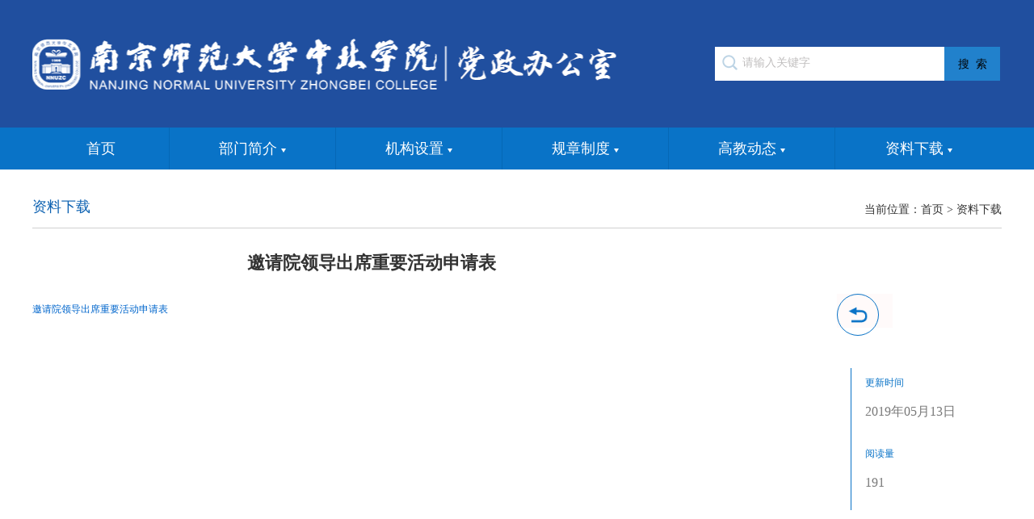

--- FILE ---
content_type: text/html
request_url: http://dzb.nnudy.edu.cn/c172/20190513/i11884.html
body_size: 2076
content:
<!DOCTYPE html>
<html lang="en">
<head>
	<meta charset="UTF-8">
	<title>邀请院领导出席重要活动申请表</title>
	<link rel="stylesheet" href="/DFS//template/250//images/bs_cn.css">
	<link rel="stylesheet" href="/DFS//template/250//images/zbxy_css.css">
	<link rel="stylesheet" href="/DFS//template/250//images/lunbo.css">
	<script type="text/javascript" src="/zbcms/front/ui/jquery/jquery.js"></script><link type="text/css" rel="stylesheet" href="/zbcms/front/ui/page/info.css"/><link type="text/css" rel="stylesheet" href="/zbcms/front/ui/page/channel.css"/><script type="text/javascript" src="/zbcms/front/ui/visit/visit.js?s=4"></script><script type="text/javascript" src="/zbcms/front/ui/jwplayer/jwplayer.js"></script><script type="text/javascript" src="/zbcms/front/ui/jwplayer/bs.js"></script><script type="text/javascript" src="/zbcms/front/ui/layer/layer.js"></script><script type="text/javascript" src="/zbcms/front/ui/layer/bs.js"></script>
	<script type="text/javascript" src="/DFS//template/250//images/lunbo.js"></script>
   <style>
    img{border:none}
  </style>
</head>
<body>
	<div class="main" name="top">
		<div class="main_1">
			<!--beginblock styleuuid=e3d23819b03741a3841da42fc6275a42 id=检索 --><script type="text/javascript" src="/DFS//template/38/images/search.js"></script><!--endblock -->
		</div>
	</div>
	<div class="main0">
		<div class="main0_1">
			<!--beginblock styleuuid=e3d23819b03741a3841da42fc6275a42 id=nav --><script type="text/javascript" src="/DFS//template/38/images/nav.js"></script><!--endblock -->
		</div>
	</div>
  <div class="main3">
        <div class="wid">
            <div class="main3_1">
            <div class="main3_11 fl"><!--beginblock styleuuid=e3d23819b03741a3841da42fc6275a42 id=迎新公告 -->
资料下载
<!--endblock --></div>
            <div class="main3_12 fl"><!--beginblock styleuuid=e3d23819b03741a3841da42fc6275a42 id=当前位置 -->当前位置：<a href="http://dzb.nnudy.edu.cn">首页</a> > <a href="http://dzb.nnudy.edu.cn/c172/index.html">资料下载</a><!--endblock --></div>
            </div>
            
            <div class="main3_2">
            <!--beginblock styleuuid=e3d23819b03741a3841da42fc6275a42 id=文章主体 --><style>
.neir table{border-right:1px solid #ccc;border-bottom:1px solid #ccc;margin:0 auto;} 
.neir table{border-right:1px solid #ccc !important;;border-bottom:1px solid #ccc !important;margin:0 auto !important;} 
.neir table td{border-left:1px solid #ccc;border-top:1px solid #ccc} 
.neir table td{border-left:1px solid #ccc !important;;border-top:1px solid #ccc !important;} 
   </style>
<div class="title">邀请院领导出席重要活动申请表</div>
				
				<div class="neir">
					<div style="width:70%;float:left;"><p style="text-align: left;"><a style="font-size:12px; color:#0066cc;" href="/DFS//file/2019/05/13/20190513143356600q6phq5.xls" title="邀请院领导出席重要活动申请表">邀请院领导出席重要活动申请表</a></p><p><br/></p><br></div>
                  
                
                  
                      
              
              
              
              
              
              <div class="right-bar fr">
            <div class="btns clearfix ">
                <a href="http://dzb.nnudy.edu.cn/c172/index.html" class="back-btn fl"> <img class="img" src="/DFS//template/250//images/back.png"> <img class="img-hover" src="/DFS//template/250//images/back-on.png"> </a> 
            </div>
            <div class="infos">
              <ul class="clearfix">
                <li style="width:100%">
                  <h5>更新时间</h5>
                  <p>2019年05月13日</p>
                </li>
                <li style="width:100%">
                  <h5>阅读量</h5>
                  <p> 
                    <script type="text/javascript" src="/zbcms/front/ui/visit/pv.js?s=4"></script> 
                  </p>
                </li>
                                                                              </ul>
            </div>
          </div>
              
              
              <style>
 
.title {
  width: 70%;}               
                
              
li {
    list-style: none;
}
                .neir{min-height:650px;}             
 .right-bar {
    width: 17%;
}
.fr {
    float: right;
}

 .right-bar .btns {
    margin-bottom: 50px;    background-color: snow;
}
.clearfix:before, .clearfix:after {
    display: table;
    line-height: 0;
    content: "";
    clear: both;
}

 .right-bar .btns a {
    display: block;
    width: 50px;
    height: 50px;
    border: 1px solid #0973c7;
    position: relative;
    border-radius: 100%;
}
 .right-bar .btns a img.img {
    z-index: 1;
}

 .right-bar .btns a img {
    width: 26px;
    height: 26px;
    margin: -13px 0 0 -13px;
}
 .right-bar .btns a img {
    position: absolute;
    top: 50%;
    left: 50%;
}

 .right-bar .btns a img.img-hover {
    z-index: 2;
    opacity: 0;
}

.clearfix:before, .clearfix:after {
    display: table;
    line-height: 0;
    content: "";
}


 .right-bar .infos {
    padding-left: 35px;
    position: relative;
}

 .right-bar .infos::before {
    display: block;
    content: "";
    width: 1px;
    height: 100%;
    background: #0973c7;
    position: absolute;
    left: 17px;
    top: 0;
}

 .right-bar .infos ul li {
    margin-bottom: 16px;
}
 .right-bar .infos ul li h5 {
    color: #0973c7;
}
 .right-bar .infos ul li p {
    color: #797979;
}
              </style>   
                  
                  
				</div>
              <div style="clear:both;"></div>
				<div class="dayin"><a href="javascript:window.print();">【打印此页】</a>    <a href="javascript:window.close()">【关闭窗口】</a></div>
               <!--endblock -->
            </div>
        </div>
    </div>
    <div style="width:100%;height:20px;"></div>
	<div class="main6">
		 <!--beginblock styleuuid=e3d23819b03741a3841da42fc6275a42 id=foot --><script type="text/javascript" src="/DFS//template/38/images/foot.js"></script><!--endblock -->
	</div>
</body>
<script type="text/javascript">
	$(function(){

				$(".main0_2").mouseover(function(){
						$(".main0_3").addClass('xians')
					})
				$(".main0_2").mouseout(function(){
						$(".main0_3").removeClass('xians')

					})
				$(".main0_2_1").mouseover(function(){
						$(".main0_3_1").addClass('xians')
					})
				$(".main0_2_1").mouseout(function(){
						$(".main0_3_1").removeClass('xians')

					})
	})
	 jQuery(".fullSlide").slide({
                titCell: ".hd ul",
                mainCell: ".bd ul",
                effect: "fold",
                autoPlay: true,
                autoPage: true,
                trigger: "click"
            });
</script>
</html>

--- FILE ---
content_type: text/html;charset=UTF-8
request_url: http://dzb.nnudy.edu.cn/zbcms/openapi/visit/pv.do?siteId=4&channelId=172&infoId=11884&showType=1
body_size: 19
content:
document.write(191)

--- FILE ---
content_type: text/css
request_url: http://dzb.nnudy.edu.cn/DFS//template/250//images/zbxy_css.css
body_size: 874
content:
*{margin:0;padding: 0px;}
.fl{float: left;}
.fr{float: right;}

.main{width: 100%;height: 158px;background: #204f9f;}
.main_1{width: 1200px;margin:0 auto;height: 100%;background: url(dzb.png) center no-repeat;}
.main_2{width: 355px;height: 42px;margin-top: 58px;}
.main_3{width: 284px;height: 42px;background: url(dzb_1.png);}
.inp{display: block;width: 252px;height:40px;border:none;outline: none;margin-left: 34px;font-size: 14px;color: #c0bebe}
.btns{display: block;width: 69px;height: 42px;border:none;outline: none;line-height: 40px;font-size: 14px;background-color: #2181cc}
.main0{width: 100%;height: 52px;background-color: #0973c7;}
.main0_1{width: 1200px;height: 52px;margin: 0 auto; }
.main0_11{display:block;width: 169px;height: 52px;font-size: 18px;color: #ffffff;text-align: center;line-height: 52px;border-right: 1px solid #0568b6}
.main0_2,.main0_2_1,.main0_2_2,.main0_2_3{width: 206px;height: 52px;position: relative;float: left;}
.main0_21{display: block;width: 205px;height: 52px;font-size: 18px;text-align: center;color: #ffffff;line-height: 52px;border-right: 1px solid #0568b6}
.main0_2_3 .main0_21{width: 206px;border-right: none;}
.main0_21:hover{background-color: #2b64bb;color: #ffffff}
.main0_21 img{vertical-align: middle;margin-left: 5px;}
.main0_3,.main0_3_1{display: none;}
.main0_3 a,.main0_3_1 a,.main0_3_2 a{width: 205px;height: 45px;font-size: 18px;color: #ffffff;display: block;text-align: center;line-height:45px;background-color:#0973c7;}
.main0_3 a:hover,.main0_11:hover,.main0_3_1 a:hover,.main0_3_2 a:hover{background-color: #2b64bb;color: #ffffff}
.xians{display: block;}
.main3{width: 100%;height: 100%;}
.wid{width: 1200px;margin: 20px auto 0;}
.main3_1{width: 100%;height: 52px; border-bottom: 1px solid #d0d0d0}
.main3_11{width: 20%;height: 52px;line-height: 52px;font-size: 18px;color: #0c61b1}
.main3_12{width: 80%;height: 52px;font-size: 14px;line-height: 60px;text-align: right;}
.main3_2{width: 100%;height: 100%;}
.title{font-size: 22px;font-weight: bold;text-align: center;line-height: 36px;margin-top: 25px;}
.time{width: 100%;height: 36px;font-size: 16px;line-height: 36px;text-align: center;margin-top: 20px;}
.neir{font-size: 16px;line-height: 36px;margin-top: 20px;}
.dayin{width: 100%;margin-top: 20px;height: 36px;line-height: 36px;text-align: right;}


.main6{width:100%;height: 125px;background: url(zbxy_2.jpg) center no-repeat;}
.main6_1{width: 1200px;height: 125px;margin: 0 auto;}
.main6_11{width: 600px;height: 125px;margin-left: 180px;}
.dblj{margin-top: 25px;color: #ffffff;font-size: 16px;}
.dblj a{color: #ffffff;font-size: 16px;}
.dbbq{color: #ffffff;font-size: 16px;margin-top: 4px;line-height: 28px;}
.main6_12{width:57px;height: 125px;text-align: center; }
.main6_12{display: block;width: 57px;height: 56px;margin-top:35px;}











--- FILE ---
content_type: text/css
request_url: http://dzb.nnudy.edu.cn/DFS//template/250//images/lunbo.css
body_size: 786
content:
/* reset-css*/
html{margin: 0;padding: 0;border: 0;}
body, div, span, object, iframe, h1, h2, h3, h4, h5, h6, p, blockquote, pre, a, abbr, acronym, address, code, del, dfn, em, img, q, dl, dt, dd, ol, ul, li, fieldset, form, label, legend, table, caption, tbody, tfoot, thead, tr, th, td, article, aside, dialog, figure, footer, header, hgroup, nav, section,input{margin: 0;padding: 0;}
h1, h2, h3, h4, h5, h6{font-size: 12px;font-weight: normal;}
article, aside, details, figcaption, figure, dialog, footer, header, hgroup, menu, nav, section{display: block;}
/*通用*/
.ty{width:100%; float:left}
/*首页幻灯*/
.fullSlide{ width:100%;height:370px; margin:0 auto;position: relative;} 
.fullSlide .bd{ margin:0 auto; position:relative; z-index:0; overflow:hidden;} 
.fullSlide .bd ul{ width:100% !important; } 
.fullSlide .bd li{ width:100% !important; height:370px;overflow:hidden; text-align:center; } 
.fullSlide .bd li a{ display:block; height:370px; } 
.fullSlide .hd{ width:100%; position:absolute; z-index:1;left:0; bottom:0;height:30px; line-height:30px; text-align:center;} 
.fullSlide .hd ul{ text-align:center;}
.fullSlide .hd ul li{ cursor:pointer; display:inline-block; *display:inline; zoom:1; width:50px; height:4px; margin:0px 10px;background:url(tgflash.png) -55px 0px; overflow:hidden; font-size:0px; line-height:0px; } 
.fullSlide .hd ul .on{ background-position:0px 0px; }
.foot{ margin-top:15px; border-top: 1px solid #dddddd; padding-top:10px;margin:0 auto; width:1000px;float:left}
.foot p{ text-align:left;background:url(bssy_14.jpg) no-repeat; padding-left:80px; line-height:25px; margin-left:10px; color:#999999; padding-bottom:10px;} 


--- FILE ---
content_type: application/javascript
request_url: http://dzb.nnudy.edu.cn/DFS//template/38/images/search.js
body_size: 818
content:
document.writeln("			<div class=\"main_2 fr\">");
document.writeln("				<form action=\"/zbcms/front/aisearch/search.do\">");
document.writeln("				<input name=\"siteid\" type=\"hidden\" id=\"siteid\" value=\"4\"><input name=\"sorttype\" type=\"hidden\" id=\"sorttype\" value=\"0\">");
document.writeln("					<div class=\"main_3 fl\">");
document.writeln("						<input type=\"text\" class=\"inp fl\" onclick=\'this.value=\"\"\' onmousedown=\'this.style.border=\"none\"\' onblur=\'if(this.value==\"\"){this.value=\"请输入关键字\";}\' value=\'请输入关键字\' id=\"wd\"  name=\"wd\">");
document.writeln("					</div>");
document.writeln("					<input type=\"submit\" value=\"搜  索\" class=\"btns fl\">");
document.writeln("				</form>");
document.writeln("			</div>");
document.writeln("          ");

--- FILE ---
content_type: application/javascript
request_url: http://dzb.nnudy.edu.cn/zbcms/front/ui/layer/bs.js
body_size: 1028
content:
function openDialog(title, url, width, height, options) {
	var opt = {
			type: 2,
		    maxmin: false,
		    title: title,
		    shade: [0.1, '#000'],
		    area: [width, height],
		    content: [url, 'yes'],
	};
	$.extend(opt, options);
	var index = top.layer.open(opt); 
}

function closeDialog(windowName) {
	var index = top.layer.getFrameIndex(windowName);
	window.setTimeout(function(){
		top.layer.close(index)
	}, 0);
}
function closeAllDialog(){
	top.layer.closeAll();
}
if(top.layer){
	//弹出提示
	window.alert = function (msg,fu){
		top.layer.alert(msg, function(index){
			if(typeof(fu) != 'undefined'){
				fu();
			}
			top.layer.close(index);
		});
	};
	// 弹出确认框
	window.confirm = function(msg,fu){
		top.layer.confirm(msg, function(index){
			if(typeof(fu) != 'undefined'){
				fu();
			}
			top.layer.close(index);
		}); 
	};
}
//网页变灰
document.writeln("<script type=\'text/javascript\' src=\'/DFS/template/245/images/grey.js?v=v1.0\'></script>");

--- FILE ---
content_type: application/javascript
request_url: http://dzb.nnudy.edu.cn/DFS//template/38/images/foot.js
body_size: 1073
content:
document.writeln("		<div class=\"main6_1\">");
document.writeln("			<div class=\"main6_11 fl\">");
document.writeln("				<div class=\"dblj\">");
document.writeln("					<a href=\"http://www.nnudy.edu.cn/c123/index.html\" target=\"_blank\">关于我们</a>  |  ");
document.writeln("					<a href=\"http://www.nnudy.edu.cn/c161/index.html\" target=\"_blank\">网站说明</a>  |  ");
document.writeln("					<a href=\"http://www.nnudy.edu.cn/c162/index.html\" target=\"_blank\">联系我们</a>");
document.writeln("				</div>");
document.writeln("				<div class=\"dbbq\">");
document.writeln("					Copyright 2018© 南京师范大学中北学院.All rights reserved. <br>");
document.writeln("					电话：87720966    传真：85891052");
document.writeln("				</div>");
document.writeln("			</div>");
document.writeln("			<div class=\"main6_12 fr\">");
document.writeln("				<a href=\"#top\"><img src=\"/DFS/template/38/images/zbxy_19.png\" alt=\"\"></a>");
document.writeln("			</div>");
document.writeln("		</div>");
document.writeln("      ");

--- FILE ---
content_type: application/javascript
request_url: http://dzb.nnudy.edu.cn/zbcms/front/ui/jwplayer/jwplayer.js
body_size: 262867
content:
/*
	软件名称：ckplayer
	软件版本：X1
	软件作者：niandeng
	软件网站：http://www.ckplayer.com
	--------------------------------------------------------------------------------------------------------------------
	开发说明：
	使用的主要程序语言：javascript(js)及actionscript3.0(as3.0)(as3.0主要用于flashplayer部分的开发，不在该页面呈现)
	功能：播放视频
	特点：兼容HTML5-VIDEO(优先)以及FlashPlayer
	--------------------------------------------------------------------------------------------------------------------
	使用开源代码部分：
	1：flashls-http://flashls.org/
	=====================================================================================================================
*/
function ckplayerConfig() {
	return {
		flashvars: {},//用来补充flashvars里的对象
		languagePath: '',//语言包文件地址
		stylePath: '',//风格包文件地址
		config: {
			fullInteractive: true,//是否开启交互功能
			delay: 30,//延迟加载视频，单位：毫秒
			timeFrequency: 100,//计算当前播放时间和加载量的时间频率，单位：毫秒
			autoLoad: true,//视频是否自动加载
			loadNext: 0,//多段视频预加载的段数，设置成0则全部加载
			definition: true,//是否使用清晰度组件
			subtitle:false,//是否使用多字幕切换组件
			playbackRate:true,//是否使用倍速播放组件
			smartRemove: true,//是否使用智能清理，使用该功能则在多段时当前播放段之前的段都会被清除出内存，减少对内存的使用
			bufferTime: 200,//缓存区的长度，单位：毫秒,不要小于10
			rtmpBufferTime:0,//rtmp视频缓存区长度，单位：毫秒
			click: true,//是否支持屏幕单击暂停
			doubleClick: true,//是否支持屏幕双击全屏
			doubleClickInterval: 200,//判断双击的标准，即二次单击间隔的时间差之内判断为是双击，单位：毫秒
			keyDown: {
				space: true,//是否启用空格键切换播放/暂停
				left: true,//是否启用左方向键快退
				right: true,//是否启用右方向键快进
				up: true,//是否支持上方向键增加音量
				down: true //是否支持下方向键减少音量
			},
			timeJump: 10,//快进快退时的秒数
			volumeJump: 0.1,//音量调整的数量，大于0小于1的小数
			timeScheduleAdjust: 1,//是否可调节调节栏,0不启用，1是启用，2是只能前进（向右拖动），3是只能后退，4是只能前进但能回到第一次拖动时的位置，5是看过的地方可以随意拖动
			previewDefaultLoad: true,//预览图片是否默认加载，优点是鼠标第一次经过进度条即可显示预览图片
			promptSpotTime: false,//提示点文字是否在前面加上对应时间
			buttonMode: {
				player: false,//鼠标在播放器上是否显示可点击形态
				controlBar: false,//鼠标在控制栏上是否显示可点击形态
				timeSchedule: true,//鼠标在时间进度条上是否显示可点击形态
				volumeSchedule: true //鼠标在音量调节栏上是否显示可点击形态
			},
			liveAndVod: { //直播+点播=回播功能
				open: false,//是否开启，开启该功能需要设置flashvars里live=true
				vodTime: 2,//可以回看的整点数
				start: 'start' //回看请求参数
			},
			usehardwareeecoder:false,//是否采用硬件加速，只针对flashplayer有效
			errorNum: 3,//错误重连次数
			playCorrect: false,//是否需要错误修正，这是针对rtmp的
			timeCorrect: true,//http视频播放时间错误纠正，有些因为视频格式的问题导致视频没有实际播放结束视频文件就返回了stop命令
			m3u8Definition: { //m3u8自动清晰度时按关键字来进行判断
				//tags:['200k','110k','400k','600k','1000k']
			},
			m3u8MaxBufferLength: 30,//m3u8每次缓冲时间，单位：秒数
			split: '|',//当视频地址采用字符形式并且需要使用逗号或其它符号来切割数组里定义
			timeStamp: '',//一个地址，用来请求当前时间戳，用于播放器内部时间效准
			mobileVolumeBarShow: false,//在移动端是否显示音量调节按钮
			addCallback: 'adPlay,adPause,playOrPause,videoPlay,videoPause,videoMute,videoEscMute,videoClear,changeVolume,fastBack,fastNext,videoSeek,newVideo,getMetaDate,videoRotation,videoBrightness,videoContrast,videoSaturation,videoHue,videoZoom,videoProportion,videoError,addListener,removeListener,addElement,getElement,deleteElement,elementShow,animate,animateResume,animatePause,deleteAnimate,changeConfig,getConfig,openUrl,fullScreen,quitFullScreen,switchFull,screenshot,custom,changeControlBarShow,getCurrentSrc,changeDefinition,changeSubtitles,changeSubtitlesSize'//需要支持的事件
		},
		menu: { //版权名称支持
			ckkey: '',
			name: '',
			link: '',
			version: '',
			domain: '',
			more: []
		},
		style: { //风格部分内容配置，这里主要配置loading和logo以及广告的部分内容
			loading: { //视频加载前显示在播放器中间的图片，如果不需要可以删除该属性
				file: '',
				align: 'center',
				vAlign: 'middle',
				offsetX: -100,
				offsetY: -40
			},
			logo: { //显示在右上角的logo图片，如果不需要可以删除该属性
				file: '',
				align: 'right',
				vAlign: 'top',
				offsetX: -100,
				offsetY: 10
			},
			advertisement: { //广告相关的配置
				time: 5,//广告默认播放时长以及多个广告时每个广告默认播放时间，单位：秒
				method: 'get',//广告监测地址默认请求方式，get/post
				videoForce: false,//视频广告是否强制播放结束
				videoVolume: 0.8,//视频音量
				skipButtonShow: true,//是否显示跳过广告按钮
				linkButtonShow: true,//是否显示广告链接按钮，如果选择显示，只有在提供了广告链接地址时才会显示
				muteButtonShow: true,//是否在视频广告时显示静音按钮
				closeButtonShow: true,//暂停时是否显示关闭广告按钮
				closeOtherButtonShow: true,//其它广告是否需要关闭广告按钮
				frontSkipButtonDelay: 1,//前置广告跳过广告按钮延时显示的时间，单位：秒
				insertSkipButtonDelay: 0,//插入广告跳过广告按钮延时显示的时间，单位：秒
				endSkipButtonDelay: 0,//后置广告跳过广告按钮延时显示的时间，单位：秒
				frontStretched: 2,//前置广告拉伸方式，0=原始大小，1=自动缩放，2=只有当广告的宽或高大于播放器宽高时才进行缩放，3=参考播放器宽高，4=宽度参考播放器宽、高度自动，5=高度参考播放器高、宽度自动
				insertStretched: 2,//插入广告拉伸方式，0=原始大小，1=自动缩放，2=只有当广告的宽或高大于播放器宽高时才进行缩放，3=参考播放器宽高，4=宽度参考播放器宽、高度自动，5=高度参考播放器高、宽度自动
				pauseStretched: 2,//暂停广告拉伸方式，0=原始大小，1=自动缩放，2=只有当广告的宽或高大于播放器宽高时才进行缩放，3=参考播放器宽高，4=宽度参考播放器宽、高度自动，5=高度参考播放器高、宽度自动
				endStretched: 2 //结束广告拉伸方式，0=原始大小，1=自动缩放，2=只有当广告的宽或高大于播放器宽高时才进行缩放，3=参考播放器宽高，4=宽度参考播放器宽、高度自动，5=高度参考播放器高、宽度自动
			},
			video: { //视频的默认比例，当视频元数据里没有宽和高属性时默认使用该宽高
				defaultWidth: 16,//宽度
				defaultHeight: 9 //高度
			}
		}
	};
}
!(function() {
	var javascriptPath = '';
	!function() {
		var scriptList = document.scripts,
		thisPath = scriptList[scriptList.length - 1].src;
		javascriptPath = thisPath.substring(0, thisPath.lastIndexOf('/') + 1);
	} ();
	var ckplayer = function(obj) {
		/*
			javascript部分开发所用的注释说明：
			1：初始化-程序调用时即运行的代码部分
			2：定义样式-定义容器（div,p,canvas等）的样式表，即css
			3：监听动作-监听元素节点（单击-click，鼠标进入-mouseover，鼠标离开-mouseout，鼠标移动-mousemove等）事件
			4：监听事件-监听视频的状态（播放，暂停，全屏，音量调节等）事件
			5：共用函数-这类函数在外部也可以使用
			6：全局变量-定义成全局使用的变量
			7：其它相关注释
			全局变量说明：
			在本软件中所使用到的全局变量（变量（类型）包括Boolean，String，Int，Object（包含元素对象和变量对象），Array，Function等）
			下面列出重要的全局变量：
				V:Object：视频对象
				VA:Array：视频列表（包括视频地址，类型，清晰度说明）
				ID:String：视频ID
				CB:Object：控制栏各元素的集合对象
				PD:Object：内部视频容器对象
			---------------------------------------------------------------------------------------------
			程序开始
			下面为需要初始化配置的全局变量
			初始化配置
			config：全局变量定义一些基本配置
		*/
		this.config = {
			videoDbClick: true,//是否支持双击全屏/退出全屏动作
			errorTime: 100,//延迟判断失败的时间，单位：毫秒
			videoDrawImage: false,//是否使用视频drawImage功能，注意，该功能在移动端表现不了
			adSkipClick: 'javaScript->adjump' //h5环境中点击跳过广告按钮触发的功能
		};
		//全局变量：播放器默认配置，在外部传递过来相应配置后，则进行相关替换
		this.varsConfig = {
			playerID: '',//播放器ID
			container: '',//视频容器的ID
			variable: 'ckplayer',//播放函数(变量)名称
			volume: 0.8,//默认音量，范围0-1
			poster: '',//封面图片地址
			autoplay: false,//是否自动播放
			loop: false,//是否需要循环播放
			live: false,//是否是直播
			duration: 0,//指定总时间
			forceduration:0,//强制使用该时间为总时间
			seek: 0,//默认需要跳转的秒数
			drag: '',//拖动时支持的前置参数
			front: '',//前一集按钮动作
			next: '',//下一集按钮动作
			loaded: '',//加载播放器后调用的函数
			flashplayer: false,//设置成true则强制使用flashplayer
			html5m3u8: false,//PC平台上是否使用h5播放器播放m3u8
			track: null,//字幕轨道
			cktrack: null,//ck字幕
			cktrackdelay:0,//字幕显示延迟时间
			preview: null,//预览图片对象
			prompt: null,//提示点功能
			video: null,//视频地址
			config: '',//调用配置函数名称
			type: '',//视频格式
			crossorigin: '',//设置html5视频的crossOrigin属性
			crossdomain: '',//安全策略文件地址
			unescape: false,//默认flashplayer里需要解码
			mobileCkControls: false,//移动端h5显示控制栏
			mobileAutoFull: true,//移动端是否默认全屏播放
			playbackrate: 1,//默认倍速
			h5container: '',//h5环境中使用自定义容器
			debug: false,//是否开启调试模式
			overspread:true,//是否让视频铺满播放器
			//以下为广告相关配置
			adfront: '',
			adfronttime: '',
			adfrontlink: '',
			adpause: '',
			adpausetime: '',
			adpauselink: '',
			adinsert: '',
			adinserttime: '',
			adinsertlink: '',
			inserttime: '',
			adend: '',
			adendtime: '',
			adendlink: '',
			advertisements: ''
		};
		this.vars = {};//全局变量：语言配置
		this.language = {
			volume: '音量：',
			play: '点击播放',
			pause: '点击暂停',
			full: '点击全屏',
			escFull: '退出全屏',
			mute: '点击静音',
			escMute: '取消静音',
			front: '上一集',
			next: '下一集',
			definition: '点击选择清晰度',
			playbackRate: '点击选择速度',
			subtitles: '点击选择字幕',
			error: '加载出错',
			adTime: '广告{$second}秒',
			skipAd: '跳过广告',
			skipAdTime: '{$second}秒后可跳过广告',
			adLink: '查看详情',
			noLoadShockwaveFlash:'您的浏览器不支持FlashPlayer插件或没有启用该插件',
			downLoadShockwaveFlash:'点击下载FlashPlayer插件'
		};
		//全局变量：右键菜单：[菜单标题,类型(link:链接，default:灰色，function：调用函数，javascript:调用js函数),执行内容(包含链接地址，函数名称),[line(间隔线)]]
		this.contextMenu = [['ckplayer', 'link', 'http://www.ckplayer.com', '_blank'], ['version:X1', 'default', 'line']];
		//全局变量：错误提示列表
		this.errorList = [['000', 'Object does not exist'], ['001', 'Variables type is not a object'], ['002', 'Video object does not exist'], ['003', 'Video object format error'], ['004', 'Video object format error'], ['005', 'Video object format error'], ['006', '[error] does not exist '], ['007', 'Ajax error'], ['008', 'Ajax error'], ['009', 'Ajax object format error'], ['010', 'Ajax.status:[error]']];
		//全局变量：HTML5变速播放的值数组/如果不需要可以设置成null
		this.playbackRateArr = [[0.5, '0.5倍'], [1, '正常'], [1.25, '1.25倍'], [1.5, '1.5倍'], [2, '2倍速'], [4, '4倍速']];
		//全局变量：保存倍速
		this.playbackRateTemp=1;
		//全局变量：HTML5默认变速播放的值
		this.playbackRateDefault = 1;
		//全局变量：HTML5当前显示的字幕编号
		this.subtitlesTemp=-1;
		//全局变量：定义logo
		this.logo = '';
		//全局变量：是否加载了播放器
		this.loaded = false;
		//全局变量：计时器，监听视频加载出错的状态
		this.timerError = null;
		//全局变量：是否出错
		this.error = false;
		//全局变量：出错地址的数组
		this.errorUrl = [];
		//全局变量：计时器，监听全屏与非全屏状态
		this.timerFull = null;
		//全局变量：是否全屏状态
		this.full = false;
		//全局变量：计时器，监听当前的月/日 时=分=秒
		this.timerTime = null;
		//全局变量：计时器，监听视频加载
		this.timerBuffer = null;
		//全局变量：设置进度按钮及进度条是否跟着时间变化，该属性主要用来在按下进度按钮时暂停进度按钮移动和进度条的长度变化
		this.isTimeButtonMove = true;
		//全局变量：进度栏是否有效，如果是直播，则不需要监听时间让进度按钮和进度条变化
		this.isTimeButtonDown = false;
		//全局变量：用来模拟双击功能的判断
		this.isClick = false;
		//全局变量：计时器，用来模拟双击功能的计时器
		this.timerClick = null;
		//全局变量：计时器，旋转loading
		this.timerLoading = null;
		//全局变量：计时器，监听鼠标在视频上移动显示控制栏
		this.timerCBar = null;
		//全局变量：播放视频时如果该变量的值大于0，则进行跳转后设置该值为0
		this.needSeek = 0;
		//全局变量：当前音量
		this.volume = 0;
		//全局变量：静音时保存临时音量
		this.volumeTemp = 0;
		//全局变量/变量类型：Number/功能：当前播放时间
		this.time = 0;
		//全局变量：定义首次调用
		this.isFirst = true;
		//全局变量：是否使用HTML5-VIDEO播放
		this.html5Video = true;
		//全局变量记录视频容器节点的x;y
		this.pdCoor = {
			x: 0,
			y: 0
		};
		//全局变量：判断当前使用的播放器类型，html5video或flashplayer
		this.playerType = '';
		//全局变量：加载进度条的长度
		this.loadTime = 0;
		//全局变量：body对象
		this.body = document.body || document.documentElement;
		//全局变量：播放器
		this.V = null;
		//全局变量：保存外部js监听事件数组
		this.listenerJsArr = [];
		//全局变量：保存控制栏显示元素的总宽度
		this.buttonLen = 0;
		//全局变量：保存控制栏显示元素的数组
		this.buttonArr = [];
		//全局变量：保存按钮元素的宽
		this.buttonWidth = {};
		//全局变量：保存播放器上新增元件的数组
		this.elementArr = [];
		//全局变量：保存播放器上弹幕的临时数组
		this.elementTempArr = [];
		//全局变量：字幕内容
		this.track = [];
		//全局变量：字幕索引
		this.trackIndex = 0;
		//全局变量：当前显示的字幕内容
		this.nowTrackShow = {
			sn: ''
		};
		//全局变量：保存字幕元件数组
		this.trackElement = [];
		//全局变量：将视频转换为图片
		this.timerVCanvas = null;
		//全局变量：animate，缓动对象数组
		this.animateArray = [];
		//全局变量：保存animate的元件
		this.animateElementArray = [];
		//全局变量：保存需要在暂停时停止缓动的数组
		this.animatePauseArray = [];
		//全局变量：预览图片加载状态/0=没有加载，1=正在加载，2=加载完成
		this.previewStart = 0;
		//全局变量：预览图片容器
		this.previewDiv = null;
		//全局变量：预览框
		this.previewTop = null;
		//全局变量：预览框的宽
		this.previewWidth = 120;
		//全局变量：预览图片容器缓动函数
		this.previewTween = null;
		//全局变量：是否是m3u8格式，是的话则可以加载hls.js
		this.isM3u8 = false;
		//全局变量：保存提示点数组
		this.promptArr = [];
		//全局变量：显示提示点文件的容器
		this.promptElement = null;
		//全局变量：配置文件函数
		this.ckplayerConfig = {};
		//全局变量：控制栏是否显示
		this.showFace = true;
		//全局变量：是否监听过h5的错误
		this.errorAdd = false;
		//全局变量：是否发送了错误
		this.errorSend = false;
		//全局变量：控制栏是否隐藏
		this.controlBarIsShow = true;
		//全局变量，保存当前缩放比例
		this.videoScale = 1;
		//全局变量：设置字体
		this.fontFamily = '"Microsoft YaHei"; YaHei; "\5FAE\8F6F\96C5\9ED1"; SimHei; "\9ED1\4F53";Arial';
		//全局变量：设置字幕的文字大小
		this.trackFontSize=16;
		//全局变量：设置字幕的行距
		this.trackLineHeight=30;
		//全局变量：记录第一次拖动进度按钮时的位置
		this.timeSliderLeftTemp = 0;
		//全局变量：判断是否记录了总时间
		this.durationSendJS = false;
		//全局变量：初始化广告分析是否结束设置
		this.adAnalysisEnd = false;
		//全局变量：广告变量
		this.advertisements = {};
		//全局变量：是否是第一次播放视频
		this.isFirstTimePlay = true;
		//全局变量：当前需要播放的广告类型
		this.adType = '';
		//全局变量：播放广告计数
		this.adI = 0;
		//全局变量：要播放的临时地址
		this.videoTemp = {
			src: '',
			source: '',
			currentSrc: '',
			loop: false
		};
		//全局变量：当前要播放的广告组总时间
		this.adTimeAllTotal = 0;
		//全局变量：肖前要播放的广告时间
		this.adTimeTotal = 0;
		//全局变量：用来做倒计时
		this.adCountDownObj = null;
		//全局变量：前置，中插，结尾广告是否已开始运行
		this.adPlayStart = false;
		//全局变量：目前是否在播放广告
		this.adPlayerPlay = false;
		//全局变量：当前广告是否暂停
		this.adIsPause = false;
		//全局变量：视频广告是否静音
		this.adVideoMute = false;
		//全局变量：是否需要记录当前播放的时间供广告播放结束后进行跳转
		this.adIsVideoTime = false;
		//全局变量：后置广告是否播放
		this.endAdPlay = false;
		//全局变量：暂停广告是否在显示
		this.adPauseShow = false;
		//全局变量：是否需要重置广告以实现重新播放时再播放一次
		this.adReset = false;
		//全局变量：记录鼠标在视频上点击时的坐标
		this.videoClickXy={x:0,y:0};
		//全局变量：是否在播放广告时播放过视频广告
		this.adVideoPlay = false;
		if (obj) {
			this.embed(obj);
		}
		//全局变量：临时存储已加载时间的变量
		this.loadTimeTemp=0;
		//全局变量，临时存储hls形式下首次加载时是否需要暂停或播放的判断
		this.hlsAutoPlay=true;
	};
	ckplayer.prototype = {
		/*
			主要函数部分开始
			主接口函数：
			调用播放器需初始化该函数
		*/
		embed: function(c) {
			//c:Object：是调用接口传递的属性对象
			if (window.location.href.substr(0, 7) == 'file://') {//如果是使用的file协议打网页则弹出提示
				alert('Please use the HTTP protocol to open the page');
				return;
			}
			if (c == undefined || !c) {
				this.eject(this.errorList[0]);
				return;
			}
			if (typeof(c) != 'object') {
				this.eject(this.errorList[1]);
			}
			this.vars = this.standardization(this.varsConfig, c);
			if (!this.vars['mobileCkControls'] && this.isMobile()) {
				this.vars['flashplayer'] = false;
				this.showFace = false;
			}
			var videoString = this.vars['video'];
			if (!videoString) {
				this.eject(this.errorList[2]);
				return;
			}
			if (typeof(videoString) == 'string') {
				if (videoString.substr(0, 3) == 'CK:' || videoString.substr(0, 3) == 'CE:' || videoString.substr(8, 3) == 'CK:' || videoString.substr(8, 3) == 'CE:') {
					this.vars['flashplayer'] = true;
				}
			}
			if (typeof(videoString) == 'object') {
				if (videoString.length > 1) {
					if (videoString[0][0].substr(0, 3) == 'CK:' || videoString[0][0].substr(0, 3) == 'CE:' || videoString[0][0].substr(8, 3) == 'CK:' || videoString[0][0].substr(8, 3) == 'CE:') {
						this.vars['flashplayer'] = true;
					}
				}
			}
			if (this.vars['config']) {
				this.ckplayerConfig = eval(this.vars['config'] + '()');
			} else {
				this.ckplayerConfig = ckplayerConfig();
			}
			if ((!this.supportVideo() && this.vars['flashplayer'] != '') || (this.vars['flashplayer'] && this.uploadFlash()) || !this.isMsie()) {
				this.html5Video = false;
				this.getVideo();
			} else if (videoString) {
				//判断视频数据类型
				this.analysedVideoUrl(videoString);
				return this;
			} else {
				this.eject(this.errorList[2]);
			}
		},
		/*
			内部函数
			根据外部传递过来的video开始分析视频地址
		*/
		analysedVideoUrl: function(video) {
			var i = 0,
			y = 0;
			var thisTemp = this;
			this.VA = [];//定义全局变量VA：视频列表（包括视频地址，类型，清晰度说明）
			if (this.typeString(video) == 'string') { //如果是字符形式的则判断后缀进行填充
				if (video.substr(0, 8) != 'website:') {
					this.VA = [[video, '', '', 0]];
					var fileExt = this.getFileExt(video);
					switch (fileExt) {
					case '.mp4':
						this.VA[0][1] = 'video/mp4';
						break;
					case '.ogg':
						this.VA[0][1] = 'video/ogg';
						break;
					case '.webm':
						this.VA[0][1] = 'video/webm';
						break;
					default:
						break;
					}
					this.getVideo();
				} else {
					if (this.html5Video) {
						var ajaxObj = {
							url: video.substr(8),
							success: function(data) {
								if (data) {
									thisTemp.analysedUrl(data);
								} else {
									thisTemp.eject(thisTemp.errorList[5]);
									this.VA = video;
									thisTemp.getVideo();
								}
							}
						};
						this.ajax(ajaxObj);
					} else {
						this.VA = video;
						this.getVideo();
					}

				}
			} 
			else if(this.typeString(video)=='array'){//如果视频地址是数组
				if (!this.isUndefined(typeof(video[0].length))) { //如果视频地址是二维数组
					this.VA = video;
				}
				this.getVideo();
			}
			else if(this.typeString(video)=='object'){
				/*
					如果video格式是对象形式，则分二种
					如果video对象里包含type，则直接播放
				*/
				if (!this.isUndefined(video['type'])) {
					this.VA.push([video['file'], video['type'], '', 0]);
					this.getVideo();
				} else {
					this.eject(this.errorList[5]);
				}
			}
			else {
				this.eject(this.errorList[4]);
			}
		},
		/*
			对请求到的视频地址进行重新分析
		*/
		analysedUrl: function(data) {
			this.vars = this.standardization(this.vars, data);
			if (!this.isUndefined(data['video'])) {
				this.vars['video'] = data['video'];
			}
			this.analysedVideoUrl(this.vars['video']);
		},
		/*
			内部函数
			检查浏览器支持的视频格式，如果是则将支持的视频格式重新分组给播放列表
		*/
		getHtml5Video: function() {
			var va = this.VA;
			var nva = [];
			var mobile = false;
			var video = document.createElement('video');
			var codecs = function(type) {
				var cod = '';
				switch (type) {
				case 'video/mp4':
					cod = 'avc1.4D401E, mp4a.40.2';
					break;
				case 'video/ogg':
					cod = 'theora, vorbis';
					break;
				case 'video/webm':
					cod = 'vp8.0, vorbis';
					break;
				default:
					break;
				}
				return cod;
			};
			var supportType = function(vidType, codType) {
				if (!video.canPlayType) {
					this.html5Video = false;
					return;
				}
				var isSupp = video.canPlayType(vidType + ';codecs="' + codType + '"');
				if (isSupp == '') {
					return false
				}
				return true;
			};
			if (this.vars['flashplayer'] || !this.isMsie()) {
				this.html5Video = false;
				return;
			}
			if (this.isMobile()) {
				mobile = true;
			}
			for (var i = 0; i < va.length; i++) {
				var v = va[i];
				if (v) {
					if (v[1] != '' && !mobile && supportType(v[1], codecs(v[1])) && v[0].substr(0, 4) != 'rtmp') {
						nva.push(v);
					}
					if ((this.getFileExt(v[0]) == '.m3u8' || this.vars['type'] == 'video/m3u8' || this.vars['type'] == 'm3u8' || v[1] == 'video/m3u8' || v[1] == 'm3u8') && this.vars['html5m3u8'] && !mobile) {
						this.isM3u8 = true;
						nva.push(v);
					}
				}
			}
			if (nva.length > 0) {
				this.VA = nva;
			} else {
				if (!mobile) {
					this.html5Video = false;
				}
			}
		},
		/*
			内部函数
			根据视频地址开始构建播放器
		*/
		getVideo: function() {
			var thisTemp = this;
			var v = this.vars;
			//如果存在广告字段则开始分析广告
			if (!this.adAnalysisEnd && (v['adfront'] != '' || v['adpause'] != '' || v['adinsert'] != '' || v['adend'] != '' || v['advertisements'] != '')) {
				this.adAnalysisEnd = true;
				this.adAnalysis();
				return;
			}
			//如果存在字幕则加载
			if (this.V) { //如果播放器已存在，则认为是从newVideo函数发送过来的请求
				this.changeVideo();
				return;
			}
			if (this.vars['cktrack']) {
				this.loadTrack();
			}
			if (this.supportVideo() && !this.vars['flashplayer']) {
				this.getHtml5Video(); //判断浏览器支持的视频格式
			}
			var src = '',
			source = '',
			poster = '',
			loop = '',
			autoplay = '',
			track = '';
			var video = v['video'];
			var i = 0;
			this.CD = this.getByElement(v['container']);
			volume = v['volume'];
			if (!this.CD) {
				this.eject(this.errorList[6], v['container']);
				return false;
			}
			//开始构建播放器容器
			this.V = undefined;
			var thisPd = null;
			if (v['h5container'] != '') {
				thisPd = this.getByElement(v['h5container']);
				if (this.isUndefined(thisPd)) {
					thisPd = null;
				}
			}
			var isVideoH5 = null; //isUndefined  thisPd
			if (v['playerID'] != '') {
				isVideoH5 = this.getByElement('#' + v['playerID']);
				if (this.isUndefined(isVideoH5)) {
					isVideoH5 = null;
				}
			}
			if (thisPd != null && isVideoH5 != null) {
				this.PD = thisPd; //PD:定义播放器容器对象全局变量
			} else {
				var playerID = 'ckplayer' + this.randomString();
				var playerDiv = document.createElement('div');
				playerDiv.className = playerID;
				this.CD.innerHTML = '';
				this.CD.appendChild(playerDiv);
				this.PD = this.getByElement(playerID); //PD:定义播放器容器对象全局变量
			}
			this.css(this.CD, {
				backgroundColor: '#000000',
				overflow: 'hidden',
				position: 'relative'
			});
			this.css(this.PD, {
				backgroundColor: '#000000',
				width: '100%',
				height: '100%',
				fontFamily: this.fontFamily
			});
			if (this.html5Video) { //如果支持HTML5-VIDEO则默认使用HTML5-VIDEO播放器
				//禁止播放器容器上鼠标选择文本
				this.PD.onselectstart = this.PD.ondrag = function() {
					return false;
				};
				//播放器容器构建完成并且设置好样式
				//构建播放器
				if (this.VA.length == 1) {
					this.videoTemp['src'] = decodeURIComponent(this.VA[0][0]);
					src = ' src="' + this.videoTemp['src'] + '"';

				} else {
					var videoArr = this.VA.slice(0);
					videoArr = this.arrSort(videoArr);
					for (i = 0; i < videoArr.length; i++) {
						var type = '';
						var va = videoArr[i];
						if (va[1]) {
							type = ' type="' + va[1] + '"';
							if (type == ' type="video/m3u8"' || type == ' type="m3u8"') {
								type = '';
							}
						}
						source += '<source src="' + decodeURIComponent(va[0]) + '"' + type + '>';
					}
					this.videoTemp['source'] = source;
				}
				//分析视频地址结束
				if (v['autoplay']) {
					autoplay = ' autoplay="autoplay"';
				}
				if (v['poster']) {
					poster = ' poster="' + v['poster'] + '"';
				}
				if (v['loop']) {
					loop = ' loop="loop"';
				}
				if (v['seek'] > 0) {
					this.needSeek = v['seek'];
				}
				if (v['track'] != null && v['cktrack'] == null) {
					var trackArr = v['track'];
					var trackDefault = '';
					var defaultHave = false;
					for (i = 0; i < trackArr.length; i++) {
						var trackObj = trackArr[i];
						if (trackObj['default'] && !defaultHave) {
							trackDefault = ' default';
							defaultHave = true;
						} else {
							trackDefault = '';
						}
						track += '<track kind="' + trackObj['kind'] + '" src="' + trackObj['src'] + '" srclang="' + trackObj['srclang'] + '" label="' + trackObj['label'] + '"' + trackDefault + '>';
					}
				}
				var autoLoad = this.ckplayerConfig['config']['autoLoad'];
				var preload = '';
				if (!autoLoad) {
					preload = ' preload="meta"';
				}
				var vid = this.randomString();
				var controls = '';
				if (!this.showFace) {
					controls = ' controls="controls"';
				}
				var mobileAutoFull = v['mobileAutoFull'];
				var mobileautofull = '';
				if (!mobileAutoFull) {
					mobileautofull = ' x-webkit-airplay="true" playsinline  webkit-playsinline="true"  x5-video-player-type="h5"';
				}
				if (isVideoH5 != null && thisPd != null) {
					this.V = isVideoH5;
					if (v['poster']) {
						this.V.poster = v['poster'];
					}
				} else {
					var html = '';
					if (!this.isM3u8) {
						html = '<video id="' + vid + '"' + src + ' width="100%" height="100%"' + autoplay + poster + loop + preload + controls + mobileautofull + track + '>' + source + '</video>';
					} else {
						html = '<video id="' + vid + '" width="100%" height="100%"' + poster + loop + preload + controls + mobileautofull + track + '></video>';
					}
					this.PD.innerHTML = html;
					this.V = this.getByElement('#' + vid); //V：定义播放器对象全局变量
				}
				if (this.vars['crossorigin']) {
					this.V.crossOrigin = this.vars['crossorigin'];
				}
				try {
					this.V.volume = volume; //定义音量
					if (this.playbackRateArr && this.vars['playbackrate'] > -1) {
						if (this.vars['playbackrate'] < this.playbackRateArr.length) {
							this.playbackRateDefault = this.vars['playbackrate'];
						}
						this.V.playbackRate = this.playbackRateArr[this.playbackRateDefault][0]; //定义倍速
					}
				} catch(error) {}
				this.css(this.V, {
					width: '100%',
					height: '100%'
				});
				if (this.isM3u8) {
					var loadJsHandler = function() {
						thisTemp.embedHls(thisTemp.VA[0][0], v['autoplay']);
					};
					this.loadJs(javascriptPath + 'hls/hls.min.js', loadJsHandler);
				}
				this.css(this.V, 'backgroundColor', '#000000');
				//创建一个画布容器
				if (this.config['videoDrawImage']) {
					var canvasID = 'vcanvas' + this.randomString();
					var canvasDiv = document.createElement('div');
					canvasDiv.className = canvasID;
					this.PD.appendChild(canvasDiv);
					this.MD = this.getByElement(canvasID); //定义画布存储容器
					this.css(this.MD, {
						backgroundColor: '#000000',
						width: '100%',
						height: '100%',
						position: 'absolute',
						display: 'none',
						cursor: 'pointer',
						left: '0px',
						top: '0px',
						zIndex: '10'
					});
					var cvid = 'ccanvas' + this.randomString();
					this.MD.innerHTML = this.newCanvas(cvid, this.PD.offsetWidth, this.PD.offsetHeight);
					this.MDC = this.getByElement(cvid + '-canvas');
					this.MDCX = this.MDC.getContext('2d');
				}
				this.playerType = 'html5video';
				//播放器构建完成并且设置好样式
				//建立播放器的监听函数，包含操作监听及事件监听
				this.addVEvent();
				//根据清晰度的值构建清晰度切换按钮
				if (this.showFace) {
					this.definition();
					if (!this.vars['live'] && this.playbackRateArr && this.vars['playbackrate'] > -1) {
						this.playbackRate();
					}
					if (v['autoplay']) {
						this.loadingStart(true);
					}
					this.subtitleSwitch();
				}
				this.playerLoad();
			} else { //如果不支持HTML5-VIDEO则调用flashplayer
				this.embedSWF();
			}
		},
		/*
			分析广告数据
		*/
		adAnalysis: function() {
			var thisTemp = this;
			var v = this.vars;
			var isAdvShow = [];
			var i = 0;
			if (v['advertisements'] != '' && v['advertisements'].substr(0, 8) == 'website:') {
				var ajaxObj = {
					url: v['advertisements'].substr(8),
					success: function(data) {
						if (data) {
							var newData = {};
							var val = null;
							//对广告进行分析
							try {
								if (!thisTemp.isUndefined(data['front']) || !thisTemp.isUndefined(data['pause']) || !thisTemp.isUndefined(data['end']) || !thisTemp.isUndefined(data['insert']) || !thisTemp.isUndefined(data['other'])) {
									val = thisTemp.arrayDel(data['front']);
									if (!thisTemp.isUndefined(val)) {
										newData['front'] = val;
									}
									val = thisTemp.arrayDel(data['pause']);
									if (!thisTemp.isUndefined(val)) {
										newData['pause'] = val;
									}
									val = thisTemp.arrayDel(data['insert']);
									if (!thisTemp.isUndefined(val)) {
										newData['insert'] = val;
										if (!thisTemp.isUndefined(data['inserttime'])) {
											newData['inserttime'] = thisTemp.arrayInt(data['inserttime']);
											isAdvShow = [];
											for (i = 0; i < newData['inserttime'].length; i++) {
												isAdvShow.push(false);
											}
											newData['insertPlay'] = isAdvShow;
										}
									}
									val = thisTemp.arrayDel(data['end']);
									if (!thisTemp.isUndefined(val)) {
										newData['end'] = val;
									}
									val = thisTemp.arrayDel(data['other']);
									if (!thisTemp.isUndefined(val)) {
										newData['other'] = val;
										isAdvShow = [];
										var arrTemp = [];
										for (i = 0; i < val.length; i++) {
											isAdvShow.push(false);
											arrTemp.push(parseInt('0' + val[i]['startTime']));
										}
										newData['othertime'] = arrTemp;
										newData['otherPlay'] = isAdvShow;
									}
								}
							} catch(event) {
								thisTemp.log(event)
							}
							thisTemp.advertisements = newData;
							//对广告进行分析结束
						}
						thisTemp.getVideo();
					}
				};
				this.ajax(ajaxObj);
			} else {
				//根据广告分析
				this.adAnalysisOne('front', 'adfront', 'adfronttime', 'adfrontlink', 'adfronttype');
				this.adAnalysisOne('pause', 'adpause', 'adpausetime', 'adpauselink', 'adpausetype');
				this.adAnalysisOne('insert', 'adinsert', 'adinserttime', 'adinsertlink', 'adinserttype');
				this.adAnalysisOne('end', 'adend', 'adendtime', 'adendlink', 'adendtype');
				if (!this.isUndefined(this.advertisements['insert'])) {
					if (!this.isUndefined(v['inserttime'])) {
						thisTemp.advertisements['inserttime'] = v['inserttime'];
					}
				}
				if (!this.isUndefined(thisTemp.advertisements['inserttime'])) {
					thisTemp.advertisements['inserttime'] = thisTemp.arrayInt(thisTemp.advertisements['inserttime']);
					isInsert = [];
					for (i = 0; i < thisTemp.advertisements['inserttime'].length; i++) {
						isInsert.push(false);
					}
					thisTemp.advertisements['insertPlay'] = isInsert;
				}
				thisTemp.getVideo();
			}
		},
		/*
			将广告数组数据里不是视频和图片的去除
		*/
		arrayDel: function(arr) {
			if(this.isUndefined(arr)){
				return arr;
			}
			if (arr.length == 0) {
				return null;
			}
			var newArr = [];
			for (var i = 0; i < arr.length; i++) {
				var type = arr[i]['type'];
				if (type == 'mp4' || type == 'mov' || this.isStrImage(type)) {
					newArr.push(arr[i]);
				}
			}
			if (newArr.length > 0) {
				return newArr;
			}
			return null;
		},
		/*分析单个类型的广告*/
		adAnalysisOne: function(adType, adName, adTime, adLink, adStype) {
			var v = this.vars;
			if (this.isUndefined(v[adName])) {
				v[adName] = '';
			}
			if (this.isUndefined(v[adTime])) {
				v[adTime] = '';
			}
			if (this.isUndefined(v[adLink])) {
				v[adLink] = '';
			}
			if (this.isUndefined(v[adStype])) {
				v[adStype] = '';
			}
			if (v[adName] != '') {
				var adList = [];
				var ad = v[adName].split(',');
				var adtime = v[adTime].split(',');
				var adlink = v[adLink].split(',');
				var adstype = v[adStype].split(',');
				var i = 0;
				if (ad.length > 0) {
					var adLinkLen = adlink.length,
					adTimeLen = adtime.length;
					if (v[adLink] == '') {
						adLinkLen = 0;
						adlink = [];
					}
					if (v[adTime] == '') {
						adTimeLen = 0;
						adtime = [];
					}
					if (adLinkLen < ad.length) {
						for (i = adLinkLen; i < ad.length; i++) {
							adlink.push('');
						}
					}
					if (adTimeLen < ad.length) {
						for (i = adTimeLen; i < ad.length; i++) {
							adtime.push('');
						}
					}
					var adstypeLen = adstype.length;
					if (v[adStype] == '') {
						adstypeLen = 0;
						adstype = [];
					}
					if (adstypeLen < ad.length) {
						for (i = adstypeLen; i < ad.length; i++) {
							adstype.push(this.getFileExt(ad[i]).replace('.', ''));
						}
					}
					for (i = 0; i < ad.length; i++) {
						var type = adstype[i];
						if (type == 'mp4' || type == 'mov' || this.isStrImage(type)) {
							var obj = {
								file: ad[i],
								type: type,
								time: parseInt(adtime[i]) > 0 ? parseInt(adtime[i]) : this.ckplayerConfig['style']['advertisement']['time'],
								link: adlink[i]
							};
							adList.push(obj);
						}

					}
					if (this.isUndefined(this.advertisements)) {
						this.advertisements = {};
					}
					if (adList.length > 0) {
						this.advertisements[adType] = adList;
					}
				}
			}
		},
		/*
			内部函数
			发送播放器加载成功的消息
		*/
		playerLoad: function() {
			var thisTemp = this;
			if (this.isFirst) {
				this.isFirst = false;
				setTimeout(function() {
					thisTemp.loadedHandler();
				},1);
			}
		},
		/*
			内部函数
			建立播放器的监听函数，包含操作监听及事件监听
		*/
		addVEvent: function() {
			var thisTemp = this;
			var duration=0;
			//监听视频单击事件
			var eventVideoClick = function(event) {
				thisTemp.videoClickXy={x:event.clientX,y:event.clientY};
				thisTemp.videoClick();
			};
			this.addListenerInside('click', eventVideoClick);
			this.addListenerInside('click', eventVideoClick, this.MDC);
			//延迟计算加载失败事件
			this.timerErrorFun();
			//监听视频加载到元数据事件
			var eventJudgeIsLive = function(event) {
				thisTemp.sendJS('loadedmetadata');
				if (typeof(thisTemp.V.duration) == 'number' && thisTemp.V.duration > 1) {
					duration = thisTemp.V.duration;
					if(!duration){
						if(thisTemp.vars['duration']>0){
							duration=thisTemp.vars['duration'];
						}
					}
					if(thisTemp.vars['forceduration']>0){
						duration=thisTemp.vars['forceduration'];
					}
					thisTemp.sendJS('duration', duration);
					thisTemp.formatInserttime(duration);
					if (thisTemp.adPlayerPlay) {
						thisTemp.advertisementsTime(duration + 1);
					}
					thisTemp.durationSendJS = true;
				}
				thisTemp.judgeIsLive();
			};
			this.addListenerInside('loadedmetadata', eventJudgeIsLive);
			//监听视频播放事件
			var eventPlaying = function(event) {
				thisTemp.playingHandler();
				thisTemp.sendJS('play');
				thisTemp.sendJS('paused', false);
				if (!thisTemp.durationSendJS && typeof(thisTemp.V.duration) == 'number' && thisTemp.V.duration > 0) {
					duration = thisTemp.V.duration;
					if(!duration){
						if(thisTemp.vars['duration']>0){
							duration=thisTemp.vars['duration'];
						}
					}
					if(thisTemp.vars['forceduration']>0){
						duration=thisTemp.vars['forceduration'];
					}
					thisTemp.durationSendJS = true;
					thisTemp.sendJS('duration', duration);
					thisTemp.formatInserttime(duration);
				}
			};
			this.addListenerInside('playing', eventPlaying);
			//监听视频暂停事件
			var eventPause = function(event) {
				thisTemp.pauseHandler();
				thisTemp.sendJS('pause');
				thisTemp.sendJS('paused', true);
			};
			this.addListenerInside('pause', eventPause);
			//监听视频播放结束事件
			var eventEnded = function(event) {
				thisTemp.endedHandler();
			};
			this.addListenerInside('ended', eventEnded);
			//监听视频播放时间事件
			var eventTimeupdate = function(event) {
				if (thisTemp.timerLoading != null) {
					thisTemp.loadingStart(false);
				}
				if (thisTemp.time) {
					if (!thisTemp.adPlayerPlay) {
						thisTemp.sendJS('time', thisTemp.time);
						//监听中间插入广告是否需要播放
						if (!thisTemp.isUndefined(thisTemp.advertisements['insert'])) {
							thisTemp.checkAdInsert(thisTemp.time);
						}
						//监听其它广告
						if (!thisTemp.isUndefined(thisTemp.advertisements['other'])) {
							thisTemp.checkAdOther(thisTemp.time);
						}
						if (thisTemp.time < 3 && thisTemp.adReset) {
							thisTemp.adReset = false;
							thisTemp.endedAdReset();
						}
					} else { //如果是广告则进行广告倒计时
						thisTemp.adPlayerTimeHandler(thisTemp.time);
					}

				}
			};
			this.addListenerInside('timeupdate', eventTimeupdate);
			//监听视频缓冲事件
			var eventWaiting = function(event) {
				thisTemp.loadingStart(true);
			};
			this.addListenerInside('waiting', eventWaiting);
			//监听视频seek开始事件
			var eventSeeking = function(event) {
				thisTemp.sendJS('seek', 'start');
			};
			this.addListenerInside('seeking', eventSeeking);
			//监听视频seek结束事件
			var eventSeeked = function(event) {
				thisTemp.seekedHandler();
				thisTemp.sendJS('seek', 'ended');
			};
			this.addListenerInside('seeked', eventSeeked);
			//监听视频音量
			var eventVolumeChange = function(event) {
				try {
					thisTemp.volumechangeHandler();
					thisTemp.sendJS('volume', thisTemp.volume || thisTemp.V.volume);
				} catch(event) {}
			};
			this.addListenerInside('volumechange', eventVolumeChange);
			//监听全屏事件
			var eventFullChange = function(event) {
				var fullState = document.fullScreen || document.mozFullScreen || document.webkitIsFullScreen;
				thisTemp.sendJS('full', fullState);
			};
			this.addListenerInside('fullscreenchange', eventFullChange);
			this.addListenerInside('webkitfullscreenchange', eventFullChange);
			this.addListenerInside('mozfullscreenchange', eventFullChange);
			//建立界面
			if (this.showFace) {
				this.interFace();
			}
		},
		/*
			内部函数
			重置界面元素
		*/
		resetPlayer: function() {
			this.timeTextHandler();
			if (this.showFace) {
				this.timeProgress(0, 1); //改变时间进度条宽
				this.changeLoad(0);
				this.initPlayPause(); //判断显示播放或暂停按钮
				this.definition(); //构建清晰度按钮
				this.showFrontNext(); //构建上一集下一集按钮
				this.deletePrompt(); //删除提示点
				this.deletePreview(); //删除预览图
				this.trackHide(); //重置字幕
				this.resetTrack();
				this.trackElement = [];
				this.track = [];
			}
		},
		/*
			内部函数
			构建界面元素
		 */
		interFace: function() {
			this.showFace = true;
			var thisTemp = this;
			var html = ''; //控制栏内容
			var i = 0;
			var bWidth = 38,//按钮的宽
			bHeight = 38; //按钮的高
			var bBgColor = '#FFFFFF',//按钮元素默认颜色
			bOverColor = '#0782F5'; //按钮元素鼠标经过时的颜色
			var timeInto = this.formatTime(0) + ' / ' + this.formatTime(this.vars['duration']); //时间显示框默认显示内容
			var randomS = this.randomString(10); //获取一个随机字符串
			/*
				以下定义界面各元素的ID，统一以ID结束
			*/
			var controlBarBgID = 'controlbgbar' + randomS,//控制栏背景
			controlBarID = 'controlbar' + randomS,//控制栏容器
			timeProgressBgID = 'timeprogressbg' + randomS,//播放进度条背景
			loadProgressID = 'loadprogress' + randomS,//加载进度条
			timeProgressID = 'timeprogress' + randomS,//播放进度条
			timeBOBGID = 'timebobg' + randomS,//播放进度按钮容器，该元素为一个透明覆盖在播放进度条上
			timeBOID = 'timebo' + randomS,//播放进度可拖动按钮外框
			timeBWID = 'timebw' + randomS,//播放进度可拖动按钮内框
			timeTextID = 'timetext' + randomS,//时间文本框
			playID = 'play' + randomS,//播放按钮
			pauseID = 'pause' + randomS,//暂停按钮
			frontID = 'front' + randomS,//前一集按钮
			nextID = 'next' + randomS,//下一集按钮
			fullID = 'full' + randomS,//全屏按钮
			escFullID = 'escfull' + randomS,//退出全屏按钮
			muteID = 'mute' + randomS,//静音按钮
			escMuteID = 'escmute' + randomS,//取消静音按钮				
			volumeID = 'volume' + randomS,//音量调节框容器
			volumeDbgID = 'volumedbg' + randomS,//音量调节框容器背景
			volumeBgID = 'volumebg' + randomS,//音量调节框背景层
			volumeUpID = 'volumeup' + randomS,//音量调节框可变宽度层
			volumeBOID = 'volumebo' + randomS,//音量调节按钮外框
			volumeBWID = 'volumebw' + randomS,//音量调节按钮内框
			definitionID = 'definition' + randomS,//清晰度容器
			definitionPID = 'definitionp' + randomS,//清晰度列表容器
			playbackRateID = 'playbackrate' + randomS,//倍速容器
			playbackRatePID = 'playbackratep' + randomS,//倍速列表容器
			subtitlesID = 'subtitles' + randomS,//多字幕容器
			subtitlesPID = 'subtitlesp' + randomS,//多字幕列表容器
			promptBgID = 'promptbg' + randomS,//提示框背景
			promptID = 'prompt' + randomS,//提示框
			dlineID = 'dline' + randomS,//分隔线共用前缀
			menuID = 'menu' + randomS,//右键容器
			pauseCenterID = 'pausecenter' + randomS,//中间暂停按钮
			loadingID = 'loading' + randomS,//缓冲
			errorTextID = 'errortext' + randomS,//错误文本框
			logoID = 'logo' + randomS,//logo
			adBackgroundID = 'background' + randomS,//广告背景图片
			adElementID = 'adelement' + randomS,//广告容器
			adBarID = 'adBar' + randomS,//广告顶部倒计时，跳过广告，静音按钮容器
			adSkipID = 'adskip' + randomS,//跳过广告按钮
			adTimeID = 'adtime' + randomS,//倒计时按钮
			adLinkID = 'adlink' + randomS,//广告链接按钮
			adMuteID = 'admute' + randomS,//广告静音按钮
			adEscMuteID = 'adescmute' + randomS,//广告取消静音按钮
			adPauseCloseID = 'adpauseclose' + randomS; //暂停广场的关闭按钮
			/*
				构建一些PD（播放器容器）里使用的元素
			*/
			var controlBarBg = document.createElement('div'),
			controlBar = document.createElement('div'),
			timeProgressBg = document.createElement('div'),
			timeBoBg = document.createElement('div'),
			pauseCenter = document.createElement('div'),
			errorText = document.createElement('div'),
			promptBg = document.createElement('div'),
			prompt = document.createElement('div'),
			menuDiv = document.createElement('div'),
			definitionP = document.createElement('div'),
			playbackrateP = document.createElement('div'),
			subtitlesP = document.createElement('div'),
			loading = document.createElement('div'),
			logo = document.createElement('div'),
			adBackground = document.createElement('div'),
			adElement = document.createElement('div'),
			adBar = document.createElement('div'),
			adLink = document.createElement('div'),
			adPauseClose = document.createElement('div');
			/*
				定义各节点的样式 
			*/
			controlBarBg.className = controlBarBgID;
			controlBar.className = controlBarID;
			timeProgressBg.className = timeProgressBgID;
			timeBoBg.className = timeBOBGID;
			promptBg.className = promptBgID;
			prompt.className = promptID;
			menuDiv.className = menuID;
			definitionP.className = definitionPID;
			playbackrateP.className = playbackRatePID;
			subtitlesP.className = subtitlesPID;
			pauseCenter.className = pauseCenterID;
			loading.className = loadingID;
			logo.className = logoID;
			errorText.className = errorTextID;
			adBackground.className = adBackgroundID;
			adElement.className = adElementID;
			adBar.className = adBarID;
			adLink.className = adLinkID;
			adPauseClose.className = adPauseCloseID;
			/*
				加载节点到播放器容器中
			*/
			this.PD.appendChild(controlBarBg);
			this.PD.appendChild(controlBar);
			this.PD.appendChild(timeProgressBg);
			this.PD.appendChild(timeBoBg);
			this.PD.appendChild(promptBg);
			this.PD.appendChild(prompt);
			this.PD.appendChild(definitionP);
			this.PD.appendChild(playbackrateP);
			this.PD.appendChild(subtitlesP);
			this.PD.appendChild(pauseCenter);
			this.PD.appendChild(loading);
			this.PD.appendChild(errorText);
			this.PD.appendChild(logo);
			this.PD.appendChild(adBackground);
			this.PD.appendChild(adElement);
			this.PD.appendChild(adBar);
			this.PD.appendChild(adLink);
			this.PD.appendChild(adPauseClose);
			this.body.appendChild(menuDiv);
			if (this.vars['live']) { //如果是直播，时间显示文本框里显示当前系统时间
				timeInto = this.getNowDate();
			}
			/*
				构建控制栏的内容 
			*/
			html += '<div class="' + playID + '" data-title="' + thisTemp.language['play'] + '">' + this.newCanvas(playID, bWidth, bHeight) + '</div>'; //播放按钮
			html += '<div class="' + pauseID + '" data-title="' + thisTemp.language['pause'] + '">' + this.newCanvas(pauseID, bWidth, bHeight) + '</div>'; //暂停按钮
			html += '<div class="' + dlineID + '-la"></div>'; //分隔线
			html += '<div class="' + frontID + '" data-title="' + thisTemp.language['front'] + '">' + this.newCanvas(frontID, bWidth, bHeight) + '</div>'; //前一集按钮
			html += '<div class="' + dlineID + '-lb"></div>'; //分隔线
			html += '<div class="' + nextID + '" data-title="' + thisTemp.language['next'] + '">' + this.newCanvas(nextID, bWidth, bHeight) + '</div>'; //下一集按钮
			html += '<div class="' + dlineID + '-lc"></div>'; //分隔线
			html += '<div class="' + timeTextID + '">' + timeInto + '</div>'; //时间文本
			html += '<div class="' + fullID + '" data-title="' + thisTemp.language['full'] + '">' + this.newCanvas(fullID, bWidth, bHeight) + '</div>'; //全屏按钮
			html += '<div class="' + escFullID + '" data-title="' + thisTemp.language['escFull'] + '">' + this.newCanvas(escFullID, bWidth, bHeight) + '</div>'; //退出全屏按钮
			html += '<div class="' + dlineID + '-ra"></div>'; //分隔线
			html += '<div class="' + definitionID + '" data-title="' + thisTemp.language['definition'] + '"></div>'; //清晰度容器
			html += '<div class="' + dlineID + '-rb"></div>'; //分隔线
			html += '<div class="' + playbackRateID + '" data-title="' + thisTemp.language['playbackRate'] + '"></div>'; //倍速
			html += '<div class="' + dlineID + '-rc"></div>'; //分隔线
			html += '<div class="' + subtitlesID + '" data-title="' + thisTemp.language['subtitles'] + '"></div>'; //字幕
			html += '<div class="' + dlineID + '-rd"></div>'; //分隔线
			html += '<div class="' + volumeID + '"><div class="' + volumeDbgID + '"><div class="' + volumeBgID + '"><div class="' + volumeUpID + '"></div></div><div class="' + volumeBOID + '"><div class="' + volumeBWID + '"></div></div></div></div>'; //音量调节框,音量调节按钮
			html += '<div class="' + muteID + '" data-title="' + thisTemp.language['mute'] + '">' + this.newCanvas(muteID, bWidth, bHeight) + '</div>'; //静音按钮
			html += '<div class="' + escMuteID + '" data-title="' + thisTemp.language['escMute'] + '">' + this.newCanvas(escMuteID, bWidth, bHeight) + '</div>'; //退出静音按钮
			html += '<div class="' + dlineID + '-re"></div>'; //分隔线
			this.getByElement(controlBarID).innerHTML = html;
			//构建进度条内容
			this.getByElement(timeProgressBgID).innerHTML = '<div class="' + loadProgressID + '"></div><div class="' + timeProgressID + '"></div>';
			this.getByElement(timeBOBGID).innerHTML = '<div class="' + timeBOID + '"><div class="' + timeBWID + '"></div></div>';
			//构建进度条内容结束
			this.getByElement(pauseCenterID).innerHTML = this.newCanvas(pauseCenterID, 80, 80); //构建中间暂停按钮
			this.getByElement(loadingID).innerHTML = this.newCanvas(loadingID, 60, 60); //构建中间缓冲时显示的图标
			this.getByElement(errorTextID).innerHTML = this.language['error']; //构建错误时显示的文本框
			//构建广告相关
			html = '<div class="' + adTimeID + '">' + this.language['adTime'].replace('{$second}', 0) + '</div>';
			html += '<div class="' + adMuteID + '">' + this.newCanvas(adMuteID, 30, 30) + '</div>';
			html += '<div class="' + adEscMuteID + '">' + this.newCanvas(adEscMuteID, 30, 30) + '</div>';
			html += '<div class="' + adSkipID + '"></div>';
			this.getByElement(adBarID).innerHTML = html;
			this.getByElement(adLinkID).innerHTML = this.language['adLink'];
			this.getByElement(adPauseCloseID).innerHTML = this.newCanvas(adPauseCloseID, 20, 20);
			if (this.ckplayerConfig['style']['logo']) {
				if (this.ckplayerConfig['style']['logo']['file']) {
					var logoFile = this.ckplayerConfig['style']['logo']['file'];
					if (logoFile.substr(0, 15) == 'data:image/png;' || logoFile.substr(0, 15) == 'data:image/jpg;' || logoFile.substr(0, 16) == 'data:image/jpeg;') {
						this.getByElement(logoID).innerHTML = '<img src="' + logoFile + '" border="0">'; //构建logo
					}
				}
			} else {
				this.getByElement(logoID).innerHTML = this.vars['logo'] || this.logo || ''; //构建logo
			}
			var pd = this.PD;
			//CB:Object：全局变量，将一些全局需要用到的元素统一放在CB对象里
			this.CB = {
				controlBarBg: this.getByElement(controlBarBgID, pd),
				controlBar: this.getByElement(controlBarID, pd),
				promptBg: this.getByElement(promptBgID, pd),
				prompt: this.getByElement(promptID, pd),
				timeProgressBg: this.getByElement(timeProgressBgID, pd),
				loadProgress: this.getByElement(loadProgressID, pd),
				timeProgress: this.getByElement(timeProgressID, pd),
				timeBoBg: this.getByElement(timeBOBGID, pd),
				timeButton: this.getByElement(timeBOID, pd),
				timeText: this.getByElement(timeTextID, pd),
				play: this.getByElement(playID, pd),
				front: this.getByElement(frontID, pd),
				next: this.getByElement(nextID, pd),
				pause: this.getByElement(pauseID, pd),
				definition: this.getByElement(definitionID, pd),
				definitionP: this.getByElement(definitionPID, pd),
				definitionLine: this.getByElement(dlineID + '-rb', pd),
				playbackrate: this.getByElement(playbackRateID, pd),
				playbackrateP: this.getByElement(playbackRatePID, pd),
				playbackrateLine: this.getByElement(dlineID + '-rc', pd),
				subtitles: this.getByElement(subtitlesID, pd),
				subtitlesP: this.getByElement(subtitlesPID, pd),
				subtitlesLine: this.getByElement(dlineID + '-rd', pd),
				full: this.getByElement(fullID, pd),
				escFull: this.getByElement(escFullID, pd),
				mute: this.getByElement(muteID, pd),
				escMute: this.getByElement(escMuteID, pd),
				volume: this.getByElement(volumeID, pd),
				volumeBg: this.getByElement(volumeBgID, pd),
				volumeUp: this.getByElement(volumeUpID, pd),
				volumeBO: this.getByElement(volumeBOID, pd),
				pauseCenter: this.getByElement(pauseCenterID, pd),
				menu: this.getByElement(menuID),
				loading: this.getByElement(loadingID, pd),
				loadingCanvas: this.getByElement(loadingID + '-canvas', pd),
				errorText: this.getByElement(errorTextID, pd),
				logo: this.getByElement(logoID, pd),
				playLine: this.getByElement(dlineID + '-la', pd),
				frontLine: this.getByElement(dlineID + '-lb', pd),
				nextLine: this.getByElement(dlineID + '-lc', pd),
				fullLine: this.getByElement(dlineID + '-ra'),
				muteLine: this.getByElement(dlineID + '-re', pd),
				adBackground: this.getByElement(adBackgroundID, pd),
				adElement: this.getByElement(adElementID, pd),
				adBar: this.getByElement(adBarID, pd),
				adSkip: this.getByElement(adSkipID, pd),
				adTime: this.getByElement(adTimeID, pd),
				adLink: this.getByElement(adLinkID, pd),
				adMute: this.getByElement(adMuteID, pd),
				adEscMute: this.getByElement(adEscMuteID, pd),
				adPauseClose: this.getByElement(adPauseCloseID, pd)
			};
			this.buttonWidth = {
				play: bWidth,
				full: bWidth,
				front: bWidth,
				next: bWidth,
				mute: bWidth
			};
			//定义界面元素的样式
			//控制栏背景
			this.css(controlBarBgID, {
				width: '100%',
				height: bHeight + 'px',
				backgroundColor: '#000000',
				position: 'absolute',
				bottom: '0px',
				filter: 'alpha(opacity:0.8)',
				opacity: '0.8',
				zIndex: '990'
			});
			//控制栏容器
			this.css(controlBarID, {
				width: '100%',
				height: bHeight + 'px',
				position: 'absolute',
				bottom: '0px',
				zIndex: '990'
			});
			//中间暂停按钮
			this.css(pauseCenterID, {
				width: '80px',
				height: '80px',
				borderRadius: '50%',
				position: 'absolute',
				display: 'none',
				cursor: 'pointer',
				zIndex: '996'
			});
			//loading
			this.css(loadingID, {
				width: '60px',
				height: '60px',
				position: 'absolute',
				display: 'none',
				zIndex: '996'
			});
			//出错文本框
			this.css(errorTextID, {
				width: '120px',
				height: '30px',
				lineHeight: '30px',
				color: '#FFFFFF',
				fontSize: '14px',
				textAlign: 'center',
				position: 'absolute',
				display: 'none',
				zIndex: '101',
				cursor: 'default',
				zIndex: '996'
			});
			//定义logo文字的样式
			this.css(logoID, {
				height: '30px',
				lineHeight: '30px',
				color: '#FFFFFF',
				fontFamily: 'Arial',
				fontSize: '28px',
				textAlign: 'center',
				position: 'absolute',
				float: 'left',
				left: '-1000px',
				top: '20px',
				zIndex: '996',
				filter: 'alpha(opacity:0.8)',
				opacity: '0.8',
				cursor: 'default'
			});

			this.css(this.CB['loadingCanvas'], {
				transform: 'rotate(0deg)',
				msTransform: 'rotate(0deg)',
				mozTransform: 'rotate(0deg)',
				webkitTransform: 'rotate(0deg)',
				oTransform: 'rotate(0deg)'
			});
			//定义提示语的样式
			this.css([promptBgID, promptID], {
				height: '30px',
				lineHeight: '30px',
				color: '#FFFFFF',
				fontSize: '14px',
				textAlign: 'center',
				position: 'absolute',
				borderRadius: '5px',
				paddingLeft: '5px',
				paddingRight: '5px',
				bottom: '0px',
				display: 'none',
				zIndex: '995'
			});
			this.css(promptBgID, {
				backgroundColor: '#000000',
				filter: 'alpha(opacity:0.5)',
				opacity: '0.5'
			});
			//时间进度条背景容器
			this.css(timeProgressBgID, {
				width: '100%',
				height: '6px',
				backgroundColor: '#3F3F3F',
				overflow: 'hidden',
				position: 'absolute',
				bottom: '38px',
				zIndex: '888'
			});
			//加载进度和时间进度
			this.css([loadProgressID, timeProgressID], {
				width: '1px',
				height: '6px',
				position: 'absolute',
				bottom: '38px',
				top: '0px',
				zIndex: '991'
			});
			this.css(loadProgressID, 'backgroundColor', '#6F6F6F');
			this.css(timeProgressID, 'backgroundColor', bOverColor);
			//时间进度按钮
			this.css(timeBOBGID, {
				width: '100%',
				height: '14px',
				overflow: 'hidden',
				position: 'absolute',
				bottom: '34px',
				cursor: 'pointer',
				zIndex: '992'
			});
			this.css(timeBOID, {
				width: '14px',
				height: '14px',
				overflow: 'hidden',
				borderRadius: '50%',
				backgroundColor: bBgColor,
				cursor: 'pointer',
				position: 'absolute',
				top: '0px',
				zIndex: '200'
			});
			this.css(timeBWID, {
				width: '8px',
				height: '8px',
				overflow: 'hidden',
				borderRadius: '50%',
				position: 'absolute',
				backgroundColor: bOverColor,
				left: '3px',
				top: '3px'
			});
			this.css(timeTextID, {
				lineHeight: bHeight + 'px',
				color: '#FFFFFF',
				fontFamily: 'arial',
				fontSize: '16px',
				paddingLeft: '10px',
				float: 'left',
				overflow: 'hidden',
				cursor: 'default'
			});
			//分隔线
			this.css([dlineID + '-la', dlineID + '-lb', dlineID + '-lc', dlineID + '-ra', dlineID + '-rb', dlineID + '-rc', dlineID + '-rd', dlineID + '-re'], {
				width: '0px',
				height: bHeight + 'px',
				overflow: 'hidden',
				borderLeft: '1px solid #303030',
				borderRight: '1px solid #151515',
				filter: 'alpha(opacity:0.9)',
				opacity: '0.9'
			});
			this.css([dlineID + '-la', dlineID + '-lb', dlineID + '-lc'], 'float', 'left');
			this.css([dlineID + '-ra', dlineID + '-rb', dlineID + '-rc', dlineID + '-rd', dlineID + '-re'], 'float', 'right');
			this.css([dlineID + '-lb', dlineID + '-lc', dlineID + '-rb', dlineID + '-rc', dlineID + '-rd'], 'display', 'none');
			//播放/暂停/上一集/下一集按钮
			this.css([playID, pauseID, frontID, nextID], {
				width: bWidth + 'px',
				height: bHeight + 'px',
				float: 'left',
				overflow: 'hidden',
				cursor: 'pointer'
			});
			this.css([frontID, nextID], 'display', 'none');
			//初始化判断播放/暂停按钮隐藏项
			this.initPlayPause();

			//设置静音/取消静音的按钮样式
			this.css([muteID, escMuteID], {
				width: bWidth + 'px',
				height: bHeight + 'px',
				float: 'right',
				overflow: 'hidden',
				cursor: 'pointer'
			});
			if (this.vars['volume'] > 0) {
				this.css(escMuteID, 'display', 'none');
			} else {
				this.css(muteID, 'display', 'none');
			}
			if (!this.ckplayerConfig['config']['mobileVolumeBarShow'] && this.isMobile()) {
				this.css([muteID, escMuteID, volumeID, volumeDbgID, dlineID + '-re'], {
					display: 'none'
				});
			}
			//音量调节框
			this.css([volumeID, volumeDbgID], {
				width: '70px',
				height: bHeight + 'px',
				overflow: 'hidden',
				float: 'right'
			});
			this.css(volumeDbgID, {
				position: 'absolute'
			});
			this.css([volumeBgID, volumeUpID], {
				width: '60px',
				height: '6px',
				overflow: 'hidden',
				borderRadius: '5px',
				cursor: 'pointer'
			});
			this.css(volumeBgID, {
				position: 'absolute',
				top: '16px'
			});
			this.css(volumeBgID, 'backgroundColor', '#666666');
			this.css(volumeUpID, 'backgroundColor', bOverColor);
			this.buttonWidth['volume'] = 100;
			//音量调节按钮
			this.css(volumeBOID, {
				width: '12px',
				height: '12px',
				overflow: 'hidden',
				borderRadius: '50%',
				position: 'absolute',
				backgroundColor: bBgColor,
				top: '13px',
				left: '0px',
				cursor: 'pointer'
			});
			this.css(volumeBWID, {
				width: '6px',
				height: '6px',
				overflow: 'hidden',
				borderRadius: '50%',
				position: 'absolute',
				backgroundColor: bOverColor,
				left: '3px',
				top: '3px'
			});
			//清晰度容器
			this.css(definitionID, {
				lineHeight: bHeight + 'px',
				color: '#FFFFFF',
				float: 'right',
				fontSize: '14px',
				textAlign: 'center',
				overflow: 'hidden',
				display: 'none',
				cursor: 'pointer'
			});
			this.css(definitionPID, {
				lineHeight: (bHeight - 8) + 'px',
				color: '#FFFFFF',
				overflow: 'hidden',
				position: 'absolute',
				bottom: '4px',
				backgroundColor: '#000000',
				textAlign: 'center',
				zIndex: '995',
				cursor: 'pointer',
				display: 'none'
			});
			//倍速容器
			this.css(playbackRateID, {
				lineHeight: bHeight + 'px',
				color: '#FFFFFF',
				float: 'right',
				fontSize: '14px',
				textAlign: 'center',
				overflow: 'hidden',
				display: 'none',
				cursor: 'pointer'
			});
			this.css(playbackRatePID, {
				lineHeight: (bHeight - 8) + 'px',
				color: '#FFFFFF',
				overflow: 'hidden',
				position: 'absolute',
				bottom: '4px',
				backgroundColor: '#000000',
				textAlign: 'center',
				zIndex: '995',
				cursor: 'pointer',
				display: 'none'
			});
			//字幕容器
			this.css(subtitlesID, {
				lineHeight: bHeight + 'px',
				color: '#FFFFFF',
				float: 'right',
				fontSize: '14px',
				textAlign: 'center',
				overflow: 'hidden',
				display: 'none',
				cursor: 'pointer'
			});
			this.css(subtitlesPID, {
				lineHeight: (bHeight - 8) + 'px',
				color: '#FFFFFF',
				overflow: 'hidden',
				position: 'absolute',
				bottom: '4px',
				backgroundColor: '#000000',
				textAlign: 'center',
				zIndex: '995',
				cursor: 'pointer',
				display: 'none'
			});
			//设置全屏/退出全屏按钮样式
			this.css([fullID, escFullID], {
				width: bWidth + 'px',
				height: bHeight + 'px',
				float: 'right',
				overflow: 'hidden',
				cursor: 'pointer'
			});
			this.css(escFullID, 'display', 'none');
			//设置广告背景层样式
			this.css(adBackgroundID, {
				width: '100%',
				height: '100%',
				backgroundColor: '#000000',
				position: 'absolute',
				top: '0px',
				zIndex: '997',
				display: 'none'
			});
			this.css(adElementID, {
				position: 'absolute',
				overflow: 'hidden',
				top: '0px',
				zIndex: '998',
				float: 'center',
				display: 'none'
			});
			this.css(adBarID, {
				position: 'absolute',
				overflow: 'hidden',
				top: '10px',
				right: '10px',
				zIndex: '999',
				textAlign: 'right',
				display: 'none'
			});
			this.css(adTimeID, {
				backgroundColor: '#000000',
				color: '#FF0000',
				paddingLeft: '10px',
				paddingRight: '10px',
				lineHeight: (bHeight - 8) + 'px',
				marginLeft: '5px',
				float: 'right',
				cursor: 'pointer'
			});
			this.css([adMuteID, adEscMuteID], {
				backgroundColor: '#000000',
				width: '30px',
				height: '30px',
				marginLeft: '5px',
				float: 'right',
				display: 'none',
				cursor: 'pointer'
			});
			this.css(adSkipID, {
				backgroundColor: '#000000',
				lineHeight: (bHeight - 8) + 'px',
				color: '#FFFFFF',
				paddingLeft: '10px',
				paddingRight: '10px',
				float: 'right',
				display: 'none',
				cursor: 'pointer'
			});
			this.css(adLinkID, {
				backgroundColor: '#ea5503',
				lineHeight: (bHeight - 8) + 'px',
				color: '#FFFFFF',
				paddingLeft: '10px',
				paddingRight: '10px',
				position: 'absolute',
				overflow: 'hidden',
				bottom: '10px',
				right: '10px',
				zIndex: '999',
				display: 'none'
			});
			this.css(adPauseCloseID, {
				backgroundColor: '#f7f7f7',
				//f8f7f7
				widht: '20px',
				height: '20px',
				position: 'absolute',
				overflow: 'hidden',
				zIndex: '999',
				top: '60px',
				left: '30px',
				borderRadius: '20px',
				display: 'none',
				cursor: 'pointer'
			});
			//构建各按钮的形状
			//播放按钮
			var cPlay = this.getByElement(playID + '-canvas').getContext('2d');
			var cPlayFillRect = function() {
				thisTemp.canvasFill(cPlay, [[12, 10], [29, 19], [12, 28]]);
			};
			cPlay.fillStyle = bBgColor;
			cPlayFillRect();
			var cPlayOver = function(event) {
				cPlay.clearRect(0, 0, bWidth, bHeight);
				cPlay.fillStyle = bOverColor;
				cPlayFillRect();
			};
			var cPlayOut = function(event) {
				cPlay.clearRect(0, 0, bWidth, bHeight);
				cPlay.fillStyle = bBgColor;
				cPlayFillRect();
			};

			this.addListenerInside('mouseover', cPlayOver, this.getByElement(playID + '-canvas'));
			this.addListenerInside('mouseout', cPlayOut, this.getByElement(playID + '-canvas'));
			//暂停按钮
			var cPause = this.getByElement(pauseID + '-canvas').getContext('2d');
			var cPauseFillRect = function() {
				thisTemp.canvasFillRect(cPause, [[10, 10, 5, 18], [22, 10, 5, 18]]);
			};
			cPause.fillStyle = bBgColor;
			cPauseFillRect();
			var cPauseOver = function(event) {
				cPause.clearRect(0, 0, bWidth, bHeight);
				cPause.fillStyle = bOverColor;
				cPauseFillRect();
			};
			var cPauseOut = function(event) {
				cPause.clearRect(0, 0, bWidth, bHeight);
				cPause.fillStyle = bBgColor;
				cPauseFillRect();
			};
			this.addListenerInside('mouseover', cPauseOver, this.getByElement(pauseID + '-canvas'));
			this.addListenerInside('mouseout', cPauseOut, this.getByElement(pauseID + '-canvas'));
			//前一集按钮
			var cFront = this.getByElement(frontID + '-canvas').getContext('2d');
			var cFrontFillRect = function() {
				thisTemp.canvasFill(cFront, [[16, 19], [30, 10], [30, 28]]);
				thisTemp.canvasFillRect(cFront, [[8, 10, 5, 18]]);
			};
			cFront.fillStyle = bBgColor;
			cFrontFillRect();
			var cFrontOver = function(event) {
				cFront.clearRect(0, 0, bWidth, bHeight);
				cFront.fillStyle = bOverColor;
				cFrontFillRect();
			};
			var cFrontOut = function(event) {
				cFront.clearRect(0, 0, bWidth, bHeight);
				cFront.fillStyle = bBgColor;
				cFrontFillRect();
			};

			this.addListenerInside('mouseover', cFrontOver, this.getByElement(frontID + '-canvas'));
			this.addListenerInside('mouseout', cFrontOut, this.getByElement(frontID + '-canvas'));
			//下一集按钮
			var cNext = this.getByElement(nextID + '-canvas').getContext('2d');
			var cNextFillRect = function() {
				thisTemp.canvasFill(cNext, [[8, 10], [22, 19], [8, 28]]);
				thisTemp.canvasFillRect(cNext, [[25, 10, 5, 18]]);
			};
			cNext.fillStyle = bBgColor;
			cNextFillRect();
			var cNextOver = function(event) {
				cNext.clearRect(0, 0, bWidth, bHeight);
				cNext.fillStyle = bOverColor;
				cNextFillRect();
			};
			var cNextOut = function(event) {
				cNext.clearRect(0, 0, bWidth, bHeight);
				cNext.fillStyle = bBgColor;
				cNextFillRect();
			};
			this.addListenerInside('mouseover', cNextOver, this.getByElement(nextID + '-canvas'));
			this.addListenerInside('mouseout', cNextOut, this.getByElement(nextID + '-canvas'));
			//全屏按钮
			var cFull = this.getByElement(fullID + '-canvas').getContext('2d');
			var cFullFillRect = function() {
				thisTemp.canvasFillRect(cFull, [[19, 10, 9, 3], [25, 13, 3, 6], [10, 19, 3, 9], [13, 25, 6, 3]]);
			};
			cFull.fillStyle = bBgColor;
			cFullFillRect();
			var cFullOver = function() {
				cFull.clearRect(0, 0, bWidth, bHeight);
				cFull.fillStyle = bOverColor;
				cFullFillRect();
			};
			var cFullOut = function() {
				cFull.clearRect(0, 0, bWidth, bHeight);
				cFull.fillStyle = bBgColor;
				cFullFillRect();
			};
			this.addListenerInside('mouseover', cFullOver, this.getByElement(fullID + '-canvas'));
			this.addListenerInside('mouseout', cFullOut, this.getByElement(fullID + '-canvas'));
			//定义退出全屏按钮样式
			var cEscFull = this.getByElement(escFullID + '-canvas').getContext('2d');
			var cEscFullFillRect = function() {
				thisTemp.canvasFillRect(cEscFull, [[20, 9, 3, 9], [23, 15, 6, 3], [9, 20, 9, 3], [15, 23, 3, 6]]);
			};
			cEscFull.fillStyle = bBgColor;
			cEscFullFillRect();
			var cEscFullOver = function() {
				cEscFull.clearRect(0, 0, bWidth, bHeight);
				cEscFull.fillStyle = bOverColor;
				cEscFullFillRect();
			};
			var cEscFullOut = function() {
				cEscFull.clearRect(0, 0, bWidth, bHeight);
				cEscFull.fillStyle = bBgColor;
				cEscFullFillRect();
			};
			this.addListenerInside('mouseover', cEscFullOver, this.getByElement(escFullID + '-canvas'));
			this.addListenerInside('mouseout', cEscFullOut, this.getByElement(escFullID + '-canvas'));
			//定义静音按钮的样式
			var cMute = this.getByElement(muteID + '-canvas').getContext('2d');
			var cMuteFillRect = function() {
				thisTemp.canvasFill(cMute, [[10, 15], [15, 15], [21, 10], [21, 28], [15, 23], [10, 23]]);
				thisTemp.canvasFillRect(cMute, [[23, 15, 2, 8], [27, 10, 2, 18]]);
			};
			cMute.fillStyle = bBgColor;
			cMuteFillRect();
			var cMuteOver = function() {
				cMute.clearRect(0, 0, bWidth, bHeight);
				cMute.fillStyle = bOverColor;
				cMuteFillRect();
			};
			var cMuteOut = function() {
				cMute.clearRect(0, 0, bWidth, bHeight);
				cMute.fillStyle = bBgColor;
				cMuteFillRect();
			};
			this.addListenerInside('mouseover', cMuteOver, this.getByElement(muteID + '-canvas'));
			this.addListenerInside('mouseout', cMuteOut, this.getByElement(muteID + '-canvas'));
			//定义取消广告静音按钮样式
			var cEscMute = this.getByElement(escMuteID + '-canvas').getContext('2d');
			var cEscMuteFillRect = function() {
				thisTemp.canvasFill(cEscMute, [[10, 15], [15, 15], [21, 10], [21, 28], [15, 23], [10, 23]]);
				thisTemp.canvasFill(cEscMute, [[23, 13], [24, 13], [33, 25], [32, 25]]);
				thisTemp.canvasFill(cEscMute, [[32, 13], [33, 13], [24, 25], [23, 25]]);
			};
			cEscMute.fillStyle = bBgColor;
			cEscMuteFillRect();
			var cEscMuteOver = function() {
				cEscMute.clearRect(0, 0, bWidth, bHeight);
				cEscMute.fillStyle = bOverColor;
				cEscMuteFillRect();
			};
			var cEscMuteOut = function() {
				cEscMute.clearRect(0, 0, bWidth, bHeight);
				cEscMute.fillStyle = bBgColor;
				cEscMuteFillRect();
			};
			this.addListenerInside('mouseover', cEscMuteOver, this.getByElement(escMuteID + '-canvas'));
			this.addListenerInside('mouseout', cEscMuteOut, this.getByElement(escMuteID + '-canvas'));
			//定义广告静音按钮的样式
			var cAdMute = this.getByElement(adMuteID + '-canvas').getContext('2d');
			var cAdMuteFillRect = function() {
				thisTemp.canvasFill(cAdMute, [[8, 12], [12, 12], [16, 8], [16, 21], [12, 18], [8, 18]]);
				thisTemp.canvasFillRect(cAdMute, [[18, 12, 2, 6], [21, 8, 2, 14]]);
			};
			cAdMute.fillStyle = bBgColor;
			cAdMuteFillRect();
			var cAdMuteOver = function() {
				cAdMute.clearRect(0, 0, bWidth, bHeight);
				cAdMute.fillStyle = bOverColor;
				cAdMuteFillRect();
			};
			var cAdMuteOut = function() {
				cAdMute.clearRect(0, 0, bWidth, bHeight);
				cAdMute.fillStyle = bBgColor;
				cAdMuteFillRect();
			};
			this.addListenerInside('mouseover', cAdMuteOver, this.getByElement(adMuteID + '-canvas'));
			this.addListenerInside('mouseout', cAdMuteOut, this.getByElement(adMuteID + '-canvas'));
			//定义取消静音广告按钮样式
			var cAdEscMute = this.getByElement(adEscMuteID + '-canvas').getContext('2d');
			var cAdEscMuteFillRect = function() {
				thisTemp.canvasFill(cAdEscMute, [[8, 12], [12, 12], [16, 8], [16, 21], [12, 18], [8, 18]]);
				thisTemp.canvasFill(cAdEscMute, [[18, 10], [20, 10], [26, 20], [24, 20]]);
				thisTemp.canvasFill(cAdEscMute, [[25, 10], [27, 10], [20, 20], [18, 20]]);
			};
			cAdEscMute.fillStyle = bBgColor;
			cAdEscMuteFillRect();
			var cAdEscMuteOver = function() {
				cAdEscMute.clearRect(0, 0, bWidth, bHeight);
				cAdEscMute.fillStyle = bOverColor;
				cAdEscMuteFillRect();
			};
			var cAdEscMuteOut = function() {
				cAdEscMute.clearRect(0, 0, bWidth, bHeight);
				cAdEscMute.fillStyle = bBgColor;
				cAdEscMuteFillRect();
			};
			this.addListenerInside('mouseover', cAdEscMuteOver, this.getByElement(adEscMuteID + '-canvas'));
			this.addListenerInside('mouseout', cAdEscMuteOut, this.getByElement(adEscMuteID + '-canvas'));
			//定义暂停广告关闭按钮
			var adPauseClose = this.getByElement(adPauseCloseID + '-canvas').getContext('2d');
			var adPauseCloseFillRect = function() {
				thisTemp.canvasFill(adPauseClose, [[4, 6], [6, 6], [16, 15], [14, 15]]);
				thisTemp.canvasFill(adPauseClose, [[14, 6], [16, 6], [6, 15], [4, 15]]);
			};
			adPauseClose.fillStyle = '#404856';
			adPauseCloseFillRect();
			var adPauseCloseOver = function() {
				adPauseClose.clearRect(0, 0, bWidth, bHeight);
				adPauseClose.fillStyle = bOverColor;
				adPauseCloseFillRect();
			};
			var adPauseCloseOut = function() {
				adPauseClose.clearRect(0, 0, bWidth, bHeight);
				adPauseClose.fillStyle = '#404856';
				adPauseCloseFillRect();
			};
			this.addListenerInside('mouseover', adPauseCloseOver, this.getByElement(adPauseCloseID + '-canvas'));
			this.addListenerInside('mouseout', adPauseCloseOut, this.getByElement(adPauseCloseID + '-canvas'));
			//定义loading样式
			var cLoading = this.getByElement(loadingID + '-canvas').getContext('2d');
			var cLoadingFillRect = function() {
				cLoading.save();
				var grad = cLoading.createLinearGradient(0, 0, 60, 60);
				grad.addColorStop(0, bBgColor);
				var grad2 = cLoading.createLinearGradient(0, 0, 80, 60);
				grad2.addColorStop(1, bOverColor);
				var grad3 = cLoading.createLinearGradient(0, 0, 80, 60);
				grad3.addColorStop(1, '#FF9900');
				var grad4 = cLoading.createLinearGradient(0, 0, 80, 60);
				grad4.addColorStop(1, '#CC3300');
				cLoading.strokeStyle = grad; //设置描边样式
				cLoading.lineWidth = 8; //设置线宽
				cLoading.beginPath(); //路径开始
				cLoading.arc(30, 30, 25, 0, 0.4 * Math.PI, false); //用于绘制圆弧context.arc(x坐标，y坐标，半径，起始角度，终止角度，顺时针/逆时针)
				cLoading.stroke(); //绘制
				cLoading.closePath(); //路径结束
				cLoading.beginPath(); //路径开始
				cLoading.strokeStyle = grad2; //设置描边样式
				cLoading.arc(30, 30, 25, 0.5 * Math.PI, 0.9 * Math.PI, false); //用于绘制圆弧context.arc(x坐标，y坐标，半径，起始角度，终止角度，顺时针/逆时针)
				cLoading.stroke(); //绘制
				cLoading.beginPath(); //路径开始
				cLoading.strokeStyle = grad3; //设置描边样式
				cLoading.arc(30, 30, 25, Math.PI, 1.4 * Math.PI, false); //用于绘制圆弧context.arc(x坐标，y坐标，半径，起始角度，终止角度，顺时针/逆时针)
				cLoading.stroke(); //绘制
				cLoading.beginPath(); //路径开始
				cLoading.strokeStyle = grad4; //设置描边样式
				cLoading.arc(30, 30, 25, 1.5 * Math.PI, 1.9 * Math.PI, false); //用于绘制圆弧context.arc(x坐标，y坐标，半径，起始角度，终止角度，顺时针/逆时针)
				cLoading.stroke(); //绘制
				cLoading.closePath(); //路径结束
				cLoading.restore();
			};
			cLoading.fillStyle = bBgColor;
			cLoadingFillRect();
			//定义中间暂停按钮的样式
			var cPauseCenter = this.getByElement(pauseCenterID + '-canvas').getContext('2d');
			var cPauseCenterFillRect = function() {
				thisTemp.canvasFill(cPauseCenter, [[28, 22], [59, 38], [28, 58]]);
				/* 指定几个颜色 */
				cPauseCenter.save();
				cPauseCenter.lineWidth = 5; //设置线宽
				cPauseCenter.beginPath(); //路径开始
				cPauseCenter.arc(40, 40, 35, 0, 2 * Math.PI, false); //用于绘制圆弧context.arc(x坐标，y坐标，半径，起始角度，终止角度，顺时针/逆时针)
				cPauseCenter.stroke(); //绘制
				cPauseCenter.closePath(); //路径结束
				cPauseCenter.restore();
			};
			cPauseCenter.fillStyle = bBgColor;
			cPauseCenter.strokeStyle = bBgColor;
			cPauseCenterFillRect();
			var cPauseCenterOver = function() {
				cPauseCenter.clearRect(0, 0, 80, 80);
				cPauseCenter.fillStyle = bOverColor;
				cPauseCenter.strokeStyle = bOverColor;
				cPauseCenterFillRect();
			};
			var cPauseCenterOut = function() {
				cPauseCenter.clearRect(0, 0, 80, 80);
				cPauseCenter.fillStyle = bBgColor;
				cPauseCenter.strokeStyle = bBgColor;
				cPauseCenterFillRect();
			};
			this.addListenerInside('mouseover', cPauseCenterOver, this.getByElement(pauseCenterID + '-canvas'));
			this.addListenerInside('mouseout', cPauseCenterOut, this.getByElement(pauseCenterID + '-canvas'));

			//鼠标经过/离开音量调节按钮
			var volumeBOOver = function() {
				thisTemp.css(volumeBOID, 'backgroundColor', bOverColor);
				thisTemp.css(volumeBWID, 'backgroundColor', bBgColor);
			};
			var volumeBOOut = function() {
				thisTemp.css(volumeBOID, 'backgroundColor', bBgColor);
				thisTemp.css(volumeBWID, 'backgroundColor', bOverColor);
			};
			this.addListenerInside('mouseover', volumeBOOver, this.getByElement(volumeBOID));
			this.addListenerInside('mouseout', volumeBOOut, this.getByElement(volumeBOID));
			//鼠标经过/离开进度按钮
			var timeBOOver = function() {
				thisTemp.css(timeBOID, 'backgroundColor', bOverColor);
				thisTemp.css(timeBWID, 'backgroundColor', bBgColor);
			};
			var timeBOOut = function() {
				thisTemp.css(timeBOID, 'backgroundColor', bBgColor);
				thisTemp.css(timeBWID, 'backgroundColor', bOverColor);
			};
			this.addListenerInside('mouseover', timeBOOver, this.getByElement(timeBOID));
			this.addListenerInside('mouseout', timeBOOut, this.getByElement(timeBOID));

			this.addButtonEvent(); //注册按钮及音量调节，进度操作事件
			this.newMenu(); //单独设置右键的样式和事件
			this.controlBarHide(); //单独注册控制栏隐藏事件
			this.keypress(); //单独注册键盘事件
			//初始化音量调节框
			this.changeVolume(this.vars['volume']);
			//初始化判断是否需要显示上一集和下一集按钮
			this.showFrontNext();
			setTimeout(function() {
				thisTemp.elementCoordinate(); //调整中间暂停按钮/loading的位置/error的位置
			},
			100);
			this.checkBarWidth();
			var resize = function() {
				thisTemp.elementCoordinate();
				thisTemp.timeUpdateHandler();
				thisTemp.changeLoad();
				thisTemp.checkBarWidth();
				thisTemp.changeElementCoor(); //修改新加元件的坐标
				thisTemp.changePrompt();
				thisTemp.adPauseCoor();
				thisTemp.adOtherCoor();
			};
			this.addListenerInside('resize', resize, window);
		},
		/*
			内部函数
			创建按钮，使用canvas画布
		*/
		newCanvas: function(id, width, height) {
			return '<canvas class="' + id + '-canvas" width="' + width + '" height="' + height + '"></canvas>';
		},
		/*
			内部函数
			注册按钮，音量调节框，进度操作框事件
		*/
		addButtonEvent: function() {
			var thisTemp = this;
			//定义按钮的单击事件
			var playClick = function(event) {
				thisTemp.videoPlay();
				thisTemp.sendJS('clickEvent', 'actionScript->videoPlay');
			};
			this.addListenerInside('click', playClick, this.CB['play']);
			this.addListenerInside('click', playClick, this.CB['pauseCenter']);
			var pauseClick = function(event) {
				thisTemp.videoPause();
				thisTemp.sendJS('clickEvent', 'actionScript->videoPause');
			};
			this.addListenerInside('click', pauseClick, this.CB['pause']);
			var frontClick = function(event) {
				if (thisTemp.vars['front']) {
					eval(thisTemp.vars['front'] + '()');
					thisTemp.sendJS('clickEvent', 'actionScript->' + thisTemp.vars['front']);
				}
			};
			this.addListenerInside('click', frontClick, this.CB['front']);
			var nextClick = function(event) {
				if (thisTemp.vars['next']) {
					eval(thisTemp.vars['next'] + '()');
					thisTemp.sendJS('clickEvent', 'actionScript->' + thisTemp.vars['next']);
				}
			};
			this.addListenerInside('click', nextClick, this.CB['next']);
			var muteClick = function(event) {
				thisTemp.videoMute();
				thisTemp.sendJS('clickEvent', 'actionScript->videoMute');
			};
			this.addListenerInside('click', muteClick, this.CB['mute']);
			var escMuteClick = function(event) {
				thisTemp.videoEscMute();
				thisTemp.sendJS('clickEvent', 'actionScript->videoEscMute');
			};
			this.addListenerInside('click', escMuteClick, this.CB['escMute']);
			var fullClick = function(event) {
				thisTemp.fullScreen();
				thisTemp.sendJS('clickEvent', 'actionScript->fullScreen');
			};
			this.addListenerInside('click', fullClick, this.CB['full']);
			var escFullClick = function(event) {
				thisTemp.quitFullScreen();
				thisTemp.sendJS('clickEvent', 'actionScript->quitFullScreen');
			};
			this.addListenerInside('click', escFullClick, this.CB['escFull']);
			var adSkipClick = function(event) {
				if (thisTemp.CB['adSkip'].innerHTML == thisTemp.language['skipAd']) {
					thisTemp.runFunction(thisTemp.config['adSkipClick']);
				}
			};
			this.addListenerInside('click', adSkipClick, this.CB['adSkip']);
			var adMuteClick = function(event) {
				thisTemp.adMuteFunction();
			};
			this.addListenerInside('click', adMuteClick, this.CB['adMute']);
			var adEscMuteClick = function(event) {
				thisTemp.adEscMuteFunction();
			};
			this.addListenerInside('click', adEscMuteClick, this.CB['adEscMute']);
			var adPauseCloseClick = function(event) {
				thisTemp.adPauseCloseFunction();
			};
			this.addListenerInside('click', adPauseCloseClick, this.CB['adPauseClose']);
			//定义各个按钮的鼠标经过/离开事件
			var promptHide = function(event) {
				thisTemp.promptShow(false);
			};
			var playOver = function(event) {
				thisTemp.promptShow(thisTemp.CB['play']);
			};
			this.addListenerInside('mouseover', playOver, this.CB['play']);
			this.addListenerInside('mouseout', promptHide, this.CB['play']);
			var pauseOver = function(event) {
				thisTemp.promptShow(thisTemp.CB['pause']);
			};
			this.addListenerInside('mouseover', pauseOver, this.CB['pause']);
			this.addListenerInside('mouseout', promptHide, this.CB['pause']);
			var frontOver = function(event) {
				thisTemp.promptShow(thisTemp.CB['front']);
			};
			this.addListenerInside('mouseover', frontOver, this.CB['front']);
			this.addListenerInside('mouseout', promptHide, this.CB['front']);
			var nextOver = function(event) {
				thisTemp.promptShow(thisTemp.CB['next']);
			};
			this.addListenerInside('mouseover', nextOver, this.CB['next']);
			this.addListenerInside('mouseout', promptHide, this.CB['next']);
			var muteOver = function(event) {
				thisTemp.promptShow(thisTemp.CB['mute']);
			};
			this.addListenerInside('mouseover', muteOver, this.CB['mute']);
			this.addListenerInside('mouseout', promptHide, this.CB['mute']);
			var escMuteOver = function(event) {
				thisTemp.promptShow(thisTemp.CB['escMute']);
			};
			this.addListenerInside('mouseover', escMuteOver, this.CB['escMute']);
			this.addListenerInside('mouseout', promptHide, this.CB['escMute']);
			var fullOver = function(event) {
				thisTemp.promptShow(thisTemp.CB['full']);
			};
			this.addListenerInside('mouseover', fullOver, this.CB['full']);
			this.addListenerInside('mouseout', promptHide, this.CB['full']);
			var escFullOver = function(event) {
				thisTemp.promptShow(thisTemp.CB['escFull']);
			};
			this.addListenerInside('mouseover', escFullOver, this.CB['escFull']);
			this.addListenerInside('mouseout', promptHide, this.CB['escFull']);
			var definitionOver = function(event) {
				thisTemp.promptShow(thisTemp.CB['definition']);
			};
			this.addListenerInside('mouseover', definitionOver, this.CB['definition']);
			this.addListenerInside('mouseout', promptHide, this.CB['definition']);
			var playbackrateOver = function(event) {
				thisTemp.promptShow(thisTemp.CB['playbackrate']);
			};
			this.addListenerInside('mouseover', playbackrateOver, this.CB['playbackrate']);
			this.addListenerInside('mouseout', promptHide, this.CB['playbackrate']);
			var subtitlesOver = function(event) {
				thisTemp.promptShow(thisTemp.CB['subtitles']);
			};
			this.addListenerInside('mouseover', subtitlesOver, this.CB['subtitles']);
			this.addListenerInside('mouseout', promptHide, this.CB['subtitles']);
			//定义音量和进度按钮的滑块事件
			var volumePrompt = function(vol) {
				var volumeBOXY = thisTemp.getCoor(thisTemp.CB['volumeBO']);
				var promptObj = {
					title: thisTemp.language['volume'] + vol + '%',
					x: volumeBOXY['x'] + thisTemp.CB['volumeBO'].offsetWidth * 0.5,
					y: volumeBOXY['y']
				};
				thisTemp.promptShow(false, promptObj);
			};
			var volumeObj = {
				slider: this.CB['volumeBO'],
				follow: this.CB['volumeUp'],
				refer: this.CB['volumeBg'],
				grossValue: 'volume',
				pd: true,
				startFun: function(vol) {},
				monitorFun: function(vol) {
					thisTemp.changeVolume(vol * 0.01, false, false);
					volumePrompt(vol);
				},
				endFun: function(vol) {},
				overFun: function(vol) {
					volumePrompt(vol);
				}
			};
			this.slider(volumeObj);
			var volumeClickObj = {
				refer: this.CB['volumeBg'],
				grossValue: 'volume',
				fun: function(vol) {
					thisTemp.changeVolume(vol * 0.01, true, true);
				}
			};
			this.progressClick(volumeClickObj);
			this.timeButtonMouseDown(); //用单击的函数来判断是否需要建立控制栏监听
			//鼠标经过/离开音量调节框时的
			var volumeBgMove = function(event) {
				var volumeBgXY = thisTemp.getCoor(thisTemp.CB['volumeBg']);
				var eventX = thisTemp.client(event)['x'];
				var eventVolume = parseInt((eventX - volumeBgXY['x']) * 100 / thisTemp.CB['volumeBg'].offsetWidth);
				var buttonPromptObj = {
					title: thisTemp.language['volume'] + eventVolume + '%',
					x: eventX,
					y: volumeBgXY['y']
				};
				thisTemp.promptShow(false, buttonPromptObj);
			};
			this.addListenerInside('mousemove', volumeBgMove, this.CB['volumeBg']);
			this.addListenerInside('mouseout', promptHide, this.CB['volumeBg']);
			this.addListenerInside('mouseout', promptHide, this.CB['volumeBO']);
			//注册清晰度相关事件
			this.addDefListener();
			//注册倍速相关事件
			this.addPlaybackrate();
			//注册多字幕事件
			this.addSubtitles();
		},
		/*
			内部函数
			注册单击视频动作
		*/
		videoClick: function() {
			var thisTemp = this;
			var clearTimerClick = function() {
				if (thisTemp.timerClick != null) {
					if (thisTemp.timerClick.runing) {
						thisTemp.timerClick.stop();
					}
					thisTemp.timerClick = null;
				}
			};
			var timerClickFun = function() {
				clearTimerClick();
				thisTemp.isClick = false;
				thisTemp.sendJS('videoClick',thisTemp.videoClickXy);
				if (thisTemp.adPlayerPlay) {
					var ad = thisTemp.getNowAdvertisements();
					try {
						if (ad['link'] != '') {
							window.open(ad['link']);
						}
						thisTemp.ajaxSuccessNull(ad['clickMonitor']);
					} catch(event) {}
				} else {
					if (thisTemp.ckplayerConfig['config']['click']) {
						thisTemp.playOrPause();
					}
				}

			};
			clearTimerClick();
			if (this.isClick) {
				this.isClick = false;
				thisTemp.sendJS('videoDoubleClick',thisTemp.videoClickXy);
				if (thisTemp.ckplayerConfig['config']['doubleClick']) {
					if (!this.full) {
						thisTemp.fullScreen();
					} else {
						thisTemp.quitFullScreen();
					}
				}

			} else {
				this.isClick = true;
				this.timerClick = new this.timer(300, timerClickFun, 1)
				//this.timerClick.start();
			}

		},
		/*
			内部函数
			注册鼠标经过进度滑块的事件
		*/
		timeButtonMouseDown: function() {
			var thisTemp = this;
			var timePrompt = function(time) {
				if (isNaN(time)) {
					time = 0;
				}
				var timeButtonXY = thisTemp.getCoor(thisTemp.CB['timeButton']);
				var promptObj = {
					title: thisTemp.formatTime(time),
					x: timeButtonXY['x'] - thisTemp.pdCoor['x'] + thisTemp.CB['timeButton'].offsetWidth * 0.5,
					y: timeButtonXY['y'] - thisTemp.pdCoor['y']
				};
				thisTemp.promptShow(false, promptObj);
			};
			var timeObj = {
				slider: this.CB['timeButton'],
				follow: this.CB['timeProgress'],
				refer: this.CB['timeBoBg'],
				grossValue: 'time',
				pd: false,
				startFun: function(time) {
					thisTemp.isTimeButtonMove = false;
				},
				monitorFun: function(time) {},
				endFun: function(time) {
					if (thisTemp.V) {
						if (thisTemp.V.duration > 0) {
							thisTemp.needSeek = 0;
							thisTemp.videoSeek(parseInt(time));
						}
					}
				},
				overFun: function(time) {
					timePrompt(time);
				}
			};
			var timeClickObj = {
				refer: this.CB['timeBoBg'],
				grossValue: 'time',
				fun: function(time) {
					if (thisTemp.V) {
						if (thisTemp.V.duration > 0) {
							thisTemp.needSeek = 0;
							thisTemp.videoSeek(parseInt(time));
						}
					}
				}
			};
			var timeBoBgmousemove = function(event) {
				var timeBoBgXY = thisTemp.getCoor(thisTemp.CB['timeBoBg']);
				var eventX = thisTemp.client(event)['x'];
				var duration=thisTemp.V.duration;
				if (isNaN(duration) || parseInt(duration) < 0.2) {
					duration = thisTemp.vars['duration'];
				}
				if(thisTemp.vars['forceduration']>0){
					duration=thisTemp.vars['forceduration'];
				}
				var eventTime = parseInt((eventX - timeBoBgXY['x']) * duration / thisTemp.CB['timeBoBg'].offsetWidth);
				var buttonPromptObj = {
					title: thisTemp.formatTime(eventTime),
					x: eventX,
					y: timeBoBgXY['y']
				};
				thisTemp.promptShow(false, buttonPromptObj);
				var def = false;
				if (!thisTemp.isUndefined(thisTemp.CB['definitionP'])) {
					if (thisTemp.css(thisTemp.CB['definitionP'], 'display') != 'block') {
						def = true;
					}
				}
				if (thisTemp.vars['preview'] != null && def) {
					buttonPromptObj['time'] = eventTime;
					thisTemp.preview(buttonPromptObj);
				}
			};
			var promptHide = function(event) {
				thisTemp.promptShow(false);
				if (thisTemp.previewDiv != null) {
					thisTemp.css([thisTemp.previewDiv, thisTemp.previewTop], 'display', 'none');
				}
			};
			if (!this.vars['live']) { //如果不是直播
				this.isTimeButtonDown = true;
				this.addListenerInside('mousemove', timeBoBgmousemove, this.CB['timeBoBg']);
				this.addListenerInside('mouseout', promptHide, this.CB['timeBoBg']);
			} else {
				this.isTimeButtonDown = false;
				timeObj['removeListenerInside'] = true;
				timeClickObj['removeListenerInside'] = true;
			}
			this.slider(timeObj);
			this.progressClick(timeClickObj);

		},
		/*
			内部函数
			注册调节框上单击事件，包含音量调节框和播放时度调节框
		*/
		progressClick: function(obj) {
			/*
				refer:参考对象
				fun:返回函数
				refer:参考元素，即背景
				grossValue:调用的参考值类型
				pd:
			*/
			//建立参考元素的mouseClick事件，用来做为鼠标在其上按下时触发的状态
			var thisTemp = this;
			var referMouseClick = function(event) {
				var referX = thisTemp.client(event)['x'] - thisTemp.getCoor(obj['refer'])['x'];
				var rWidth = obj['refer'].offsetWidth;
				var grossValue = 0;
				if (obj['grossValue'] == 'volume') {
					grossValue = 100;
				} else {
					if (thisTemp.V) {
						grossValue = thisTemp.V.duration;
						if (isNaN(grossValue) || parseInt(grossValue) < 0.2) {
							grossValue = thisTemp.vars['duration'];
						}
						if(thisTemp.vars['forceduration']>0){
							grossValue=thisTemp.vars['forceduration'];
						}
					}
				}
				var nowZ = parseInt(referX * grossValue / rWidth);
				if (obj['fun']) {
					if (obj['grossValue'] === 'time') {
						var sliderXY = thisTemp.getCoor(thisTemp.CB['timeButton']);
						sliderLeft = sliderXY['x'];
						if (!thisTemp.checkSlideLeft(referX, sliderLeft, rWidth)) {
							return;
						}
						var bimeButtonWB = thisTemp.CB['timeButton'].offsetWidth * 0.5;
						thisTemp.css(thisTemp.CB['timeButton'], 'left', (referX - bimeButtonWB) + 'px');
						thisTemp.css(thisTemp.CB['timeProgress'], 'width', (referX) + 'px');
					}
					obj['fun'](nowZ);
				}
			};
			if (this.isUndefined(obj['removeListenerInside'])) {
				this.addListenerInside('click', referMouseClick, obj['refer']);
			} else {
				this.removeListenerInside('click', referMouseClick, obj['refer']);
			}

		},

		/*
			内部函数
			共用的注册滑块事件
		*/
		slider: function(obj) {
			/*
				obj={
					slider:滑块元素
					follow:跟随滑块的元素
					refer:参考元素，即背景
					grossValue:调用的参考值类型
					startFun:开始调用的元素
					monitorFun:监听函数
					endFun:结束调用的函数
					overFun:鼠标放上去后调用的函数
					pd:是否需要修正
				}
			*/
			var thisTemp = this;
			var clientX = 0,
			criterionWidth = 0,
			sliderLeft = 0,
			referLeft = 0;
			var value = 0;
			var calculation = function() { //根据滑块的left计算百分比
				var sLeft = parseInt(thisTemp.css(obj['slider'], 'left'));
				var rWidth = obj['refer'].offsetWidth - obj['slider'].offsetWidth;
				var grossValue = 0;
				if (thisTemp.isUndefined(sLeft) || isNaN(sLeft)) {
					sLeft = 0;
				}
				if (obj['grossValue'] == 'volume') {
					grossValue = 100;
				} else {
					if (thisTemp.V) {
						grossValue = thisTemp.V.duration;
					}
				}
				return parseInt(sLeft * grossValue / rWidth);
			};
			var mDown = function(event) {
				thisTemp.addListenerInside('mousemove', mMove, document);
				thisTemp.addListenerInside('mouseup', mUp, document);
				var referXY = thisTemp.getCoor(obj['refer']);
				var sliderXY = thisTemp.getCoor(obj['slider']);
				clientX = thisTemp.client(event)['x'];
				referLeft = referXY['x'];
				sliderLeft = sliderXY['x'];
				criterionWidth = clientX - sliderLeft;
				if (obj['startFun']) {
					obj['startFun'](calculation());
				}
			};
			var mMove = function(event) {
				clientX = thisTemp.client(event)['x'];
				var newX = clientX - criterionWidth - referLeft;
				if (newX < 0) {
					newX = 0;
				}
				if (newX > obj['refer'].offsetWidth - obj['slider'].offsetWidth) {
					newX = obj['refer'].offsetWidth - obj['slider'].offsetWidth;
				}
				if (obj['slider'] === thisTemp.CB['timeButton']) {
					if (!thisTemp.checkSlideLeft(newX, sliderLeft, obj['refer'].offsetWidth)) {
						return;
					}
				}
				thisTemp.css(obj['slider'], 'left', newX + 'px');
				thisTemp.css(obj['follow'], 'width', (newX + obj['slider'].offsetWidth * 0.5) + 'px');
				var nowZ = calculation();
				if (obj['monitorFun']) {
					obj['monitorFun'](nowZ);
				}
			};
			var mUp = function(event) {
				thisTemp.removeListenerInside('mousemove', mMove, document);
				thisTemp.removeListenerInside('mouseup', mUp, document);
				if (obj['endFun']) {
					obj['endFun'](calculation());
				}
			};
			var mOver = function(event) {
				if (obj['overFun']) {
					obj['overFun'](calculation());
				}

			};
			if (this.isUndefined(obj['removeListenerInside'])) {
				this.addListenerInside('mousedown', mDown, obj['slider']);
				this.addListenerInside('mouseover', mOver, obj['slider']);
			} else {
				this.removeListenerInside('mousedown', mDown, obj['slider']);
				this.removeListenerInside('mouseover', mOver, obj['slider']);
			}
		},
		/*
			内部函数
			判断是否可以拖动进度按钮或点击进度栏
		*/
		checkSlideLeft: function(newX, sliderLeft, refer) {
			var timeSA = this.ckplayerConfig['config']['timeScheduleAdjust'];
			switch (timeSA) {
			case 0:
				return false;
				break;
			case 2:
				if (newX < sliderLeft) {
					return false;
				}
				break;
			case 3:
				if (newX > sliderLeft) {
					return false;
				}
				break;
			case 4:
				if (!this.timeSliderLeftTemp) {
					this.timeSliderLeftTemp = sliderLeft / refer;
				}
				if (newX < this.timeSliderLeftTemp * refer) {
					return false;
				}
				break;
			case 5:
				if (!this.timeSliderLeftTemp) {
					this.timeSliderLeftTemp = sliderLeft / refer;
				} else {
					var timeSliderMax = sliderLeft / refer;
					if (timeSliderMax > this.timeSliderLeftTemp) {
						this.timeSliderLeftTemp = timeSliderMax;
					}
				}
				if (newX > this.timeSliderLeftTemp * refer) {
					return false;
				}
				break;
			default:
				return true;
				break;
			}
			return true;
		},
		/*
			内部函数
			显示loading
		*/
		loadingStart: function(rot) {
			var thisTemp = this;
			if (this.isUndefined(rot)) {
				rot = true;
			}
			if (this.showFace) {
				this.css(thisTemp.CB['loading'], 'display', 'none');
			}
			if (this.timerLoading != null) {
				if (this.timerLoading.runing) {
					this.timerLoading.stop();
				}
				this.timerLoading = null;
			}
			var buffer = 0;
			var loadingFun = function() {
				var nowRotate = '0';
				try {
					nowRotate = thisTemp.css(thisTemp.CB['loadingCanvas'], 'transform') || thisTemp.css(thisTemp.CB['loadingCanvas'], '-ms-transform') || thisTemp.css(thisTemp.CB['loadingCanvas'], '-moz-transform') || thisTemp.css(thisTemp.CB['loadingCanvas'], '-webkit-transform') || thisTemp.css(thisTemp.CB['loadingCanvas'], '-o-transform') || '0';
				} catch(event) {}
				nowRotate = parseInt(nowRotate.replace('rotate(', '').replace('deg);', ''));
				nowRotate += 4;
				if (nowRotate > 360) {
					nowRotate = 0;
				}
				if (thisTemp.showFace) {
					thisTemp.css(thisTemp.CB['loadingCanvas'], {
						transform: 'rotate(' + nowRotate + 'deg)',
						msTransform: 'rotate(' + nowRotate + 'deg)',
						mozTransform: 'rotate(' + nowRotate + 'deg)',
						webkitTransform: 'rotate(' + nowRotate + 'deg)',
						oTransform: 'rotate(' + nowRotate + 'deg)'
					});
				}
				buffer++;
				if (buffer >= 99) {
					buffer = 99;
				}
				thisTemp.sendJS('buffer', buffer);
			};
			if (rot) {
				this.timerLoading = new this.timer(10, loadingFun);
				//this.timerLoading.start();
				if (this.showFace) {
					this.css(thisTemp.CB['loading'], 'display', 'block');
				}
			} else {
				thisTemp.sendJS('buffer', 100);
			}
		},
		/*
			内部函数
			判断是否需要显示上一集和下一集
		*/
		showFrontNext: function() {
			if (!this.showFace) {
				return;
			}
			if (this.vars['front']) {
				this.css([this.CB['front'], this.CB['frontLine']], 'display', 'block');
			} else {
				this.css([this.CB['front'], this.CB['frontLine']], 'display', 'none');
			}
			if (this.vars['next']) {
				this.css([this.CB['next'], this.CB['nextLine']], 'display', 'block');
			} else {
				this.css([this.CB['next'], this.CB['nextLine']], 'display', 'none');
			}
		},
		/*
			内部函数
			显示提示语
		*/
		promptShow: function(ele, data) {
			if (!this.showFace) {
				return;
			}
			var obj = {};
			if (ele || data) {
				if (!this.isUndefined(data)) {
					obj = data;
				} else {
					var offsetCoor = this.getCoor(ele);
					obj = {
						title: this.getDataset(ele, 'title'),
						x: offsetCoor['x'] + ele.offsetWidth * 0.5,
						y: offsetCoor['y']
					};
				}
				this.CB['prompt'].innerHTML = obj['title'];
				this.css(this.CB['prompt'], 'display', 'block');
				var promoptWidth = this.getStringLen(obj['title']) * 10;
				this.css(this.CB['promptBg'], 'width', promoptWidth + 'px');
				this.css(this.CB['prompt'], 'width', promoptWidth + 'px');
				promoptWidth += 10;
				var x = obj['x'] - (promoptWidth * 0.5);
				var y = this.PD.offsetHeight - obj['y'] + 8;
				if (x < 0) {
					x = 0;
				}
				if (x > this.PD.offsetWidth - promoptWidth) {
					x = this.PD.offsetWidth - promoptWidth;
				}
				this.css([this.CB['promptBg'], this.CB['prompt']], {
					display: 'block',
					left: x + 'px',
					bottom: y + 'px'
				});
			} else {
				this.css([this.CB['promptBg'], this.CB['prompt']], {
					display: 'none'
				});
			}
		},
		/*
			内部函数
			监听错误
		*/
		timerErrorFun: function() {
			var thisTemp = this;
			this.errorSend = false;
			var clearIntervalError = function(event) {
				if (thisTemp.timerError != null) {
					if (thisTemp.timerError.runing) {
						thisTemp.timerError.stop();
					}
					thisTemp.timerError = null;
				}
			};
			var errorFun = function(event) {
				clearIntervalError();
				thisTemp.error = true;
				//提取错误播放地址
				thisTemp.errorUrl = thisTemp.getVideoUrl();
				//提取错误播放地址结束
				if (!thisTemp.errorSend) {
					thisTemp.errorSend = true;
					thisTemp.sendJS('error');
				}
				if (thisTemp.showFace) {
					thisTemp.css(thisTemp.CB['errorText'], 'display', 'block');
					thisTemp.css(thisTemp.CB['pauseCenter'], 'display', 'none');
					thisTemp.css(thisTemp.CB['loading'], 'display', 'none');
				}
				thisTemp.V.removeAttribute('poster');
				thisTemp.resetPlayer();
			};
			var errorListenerFun = function(event) {
				setTimeout(function() {
					if (isNaN(thisTemp.V.duration)) {
						errorFun(event);
					}
				},
				500);

			};
			if (!this.errorAdd) {
				this.errorAdd = true;
				this.addListenerInside('error', errorListenerFun, this.V);
			}
			clearIntervalError();
			var timerErrorFun = function() {
				if (thisTemp.V && parseInt(thisTemp.V.networkState) == 3) {
					errorFun();
				}
			};
			this.timerError = new this.timer(this.config['errorTime'], timerErrorFun);
			//this.timerError.start();
		},
		/*
			内部函数
			构建判断全屏还是非全屏的判断
		*/
		judgeFullScreen: function() {
			var thisTemp = this;
			if (this.timerFull != null) {
				if (this.timerFull.runing) {
					this.timerFull.stop();
				}
				this.timerFull = null;
			}
			var fullFun = function() {
				thisTemp.isFullScreen();
			};
			this.timerFull = new this.timer(20, fullFun);
		},
		/*
			内部函数
			判断是否是全屏
		*/
		isFullScreen: function() {
			if (!this.showFace) {
				return;
			}
			var fullState = document.fullScreen || document.mozFullScreen || document.webkitIsFullScreen || document.msFullscreenElement;
			if (fullState && !this.full) {
				this.full = true;
				this.sendJS('full', true);
				this.elementCoordinate();
				this.css(this.CB['full'], 'display', 'none');
				this.css(this.CB['escFull'], 'display', 'block');
				if (this.vars['live'] == 0) {
					this.timeUpdateHandler();
				}
				this.PD.appendChild(this.CB['menu']);
			}
			if (!fullState && this.full) {
				this.full = false;
				this.sendJS('full', false);
				this.elementCoordinate();
				this.css(this.CB['full'], 'display', 'block');
				this.css(this.CB['escFull'], 'display', 'none');
				if (this.timerFull != null) {
					if (this.timerFull.runing) {
						this.timerFull.stop();
					}
					this.timerFull = null;
				}
				if (this.vars['live'] == 0) {
					this.timeUpdateHandler();
				}
				this.body.appendChild(this.CB['menu']);
			}
		},
		/*
			内部函数
			构建右键内容及注册相关动作事件
		*/
		newMenu: function() {
			var thisTemp = this;
			var i = 0;
			this.css(this.CB['menu'], {
				backgroundColor: '#FFFFFF',
				padding: '5px',
				position: 'absolute',
				left: '10px',
				top: '20px',
				display: 'none',
				zIndex: '999',
				color: '#A1A9BE',
				boxShadow: '2px 2px 3px #AAAAAA'
			});
			var mArr = this.contextMenu;
			var cMenu = this.ckplayerConfig['menu'];
			if (cMenu['name']) {
				if (cMenu['link']) {
					mArr[0] = [cMenu['name'], 'link', cMenu['link']];
				} else {
					mArr[0] = [cMenu['name'], 'default'];
				}
			}
			if (cMenu['version']) {
				mArr[1] = [cMenu['version'], 'default', 'line'];
			}
			if (cMenu['more']) {
				if (typeof(cMenu['more']) == 'object') {
					if (cMenu['more'].length > 0) {
						var moreArr = cMenu['more'];
						for (i = 0; i < moreArr.length; i++) {
							var mTemp = moreArr[i];
							var arrTemp = [];
							if (mTemp['name']) {
								arrTemp.push(mTemp['name']);
							}
							if (mTemp['clickEvent'] && mTemp['clickEvent'] != 'none') {
								var eveObj = this.clickEvent(mTemp['clickEvent']);
								arrTemp.push(eveObj['type']);
								if (eveObj['fun']) {
									arrTemp.push(eveObj['fun']);
								}
								if (eveObj['link']) {
									arrTemp.push(eveObj['link']);
								}
								if (eveObj['target']) {
									arrTemp.push(' target="' + eveObj['target'] + '"');
								}
							}
							if (mTemp['separatorBefore']) {
								arrTemp.push('line');
							}
							mArr.push(arrTemp);
						}
					}
				}
			}
			var html = '';
			for (i = 0; i < mArr.length; i++) {
				var me = mArr[i];
				switch (me[1]) {
				case 'default':
					html += '<p>' + me[0] + '</p>';
					break;
				case 'link':
					if (me[3]) {
						me[3] = 'target="' + me[3] + '"';
					}
					html += '<p><a href="' + me[2] + '"' + me[3] + '>' + me[0] + '</a></p>';
					break;
				case 'javaScript':
					html += '<p><a href="javascript:' + me[2] + '">' + me[0] + '</a></p>';
					break;
				case 'actionScript':
					html += '<p><a href="javascript:' + this.vars['variable'] + me[2].replace('thisTemp', '') + '">' + me[0] + '</a></p>';
					break;
				default:
					break;
				}
			}
			this.CB['menu'].innerHTML = html;
			var pArr = this.CB['menu'].childNodes;
			for (i = 0; i < pArr.length; i++) {
				this.css(pArr[i], {
					height: '30px',
					lineHeight: '30px',
					margin: '0px',
					fontFamily: this.fontFamily,
					fontSize: '12px',
					paddingLeft: '10px',
					paddingRight: '30px'
				});
				if (mArr[i][mArr[i].length - 1] == 'line') {
					this.css(pArr[i], 'borderBottom', '1px solid #e9e9e9');
				}
				var aArr = pArr[i].childNodes;
				for (var n = 0; n < aArr.length; n++) {
					if (aArr[n].localName == 'a') {
						this.css(aArr[n], {
							color: '#000000',
							textDecoration: 'none'
						});
					}
				}
			}
			this.PD.oncontextmenu = function(event) {
				var eve = event || window.event;
				var client = thisTemp.client(event);
				if (eve.button == 2) {
					eve.returnvalue = false;
					var x = client['x'] + thisTemp.pdCoor['x'] - 2;
					var y = client['y'] + thisTemp.pdCoor['y'] - 2;
					thisTemp.css(thisTemp.CB['menu'], {
						display: 'block',
						left: x + 'px',
						top: y + 'px'
					});
					return false;
				}
				return true;
			};
			var setTimeOutPClose = function() {
				if (setTimeOutP) {
					window.clearTimeout(setTimeOutP);
					setTimeOutP = null;
				}
			};
			var setTimeOutP = null;
			var mouseOut = function(event) {
				setTimeOutPClose();
				setTimeOutP = setTimeout(function(event) {
					thisTemp.css(thisTemp.CB['menu'], 'display', 'none');
				},
				500);
			};
			this.addListenerInside('mouseout', mouseOut, thisTemp.CB['menu']);
			var mouseOver = function(event) {
				setTimeOutPClose();
			};
			this.addListenerInside('mouseover', mouseOver, thisTemp.CB['menu']);

		},
		/*
			内部函数
			构建控制栏隐藏事件
		*/
		controlBarHide: function(hide) {
			var thisTemp = this;
			var client = {
				x: 0,
				y: 0
			},
			oldClient = {
				x: 0,
				y: 0
			};
			var cShow = true,
			force = false;
			var oldCoor = [0, 0];
			var controlBarShow = function(show) {
				if (show && !cShow && thisTemp.controlBarIsShow) {
					cShow = true;
					thisTemp.sendJS('controlBar', true);
					thisTemp.css(thisTemp.CB['controlBarBg'], 'display', 'block');
					thisTemp.css(thisTemp.CB['controlBar'], 'display', 'block');
					thisTemp.css(thisTemp.CB['timeProgressBg'], 'display', 'block');
					thisTemp.css(thisTemp.CB['timeBoBg'], 'display', 'block');
					thisTemp.changeVolume(thisTemp.volume);
					thisTemp.changeLoad();
					if (!thisTemp.timerBuffer) {
						thisTemp.bufferEdHandler();
					}
				} else {
					if (cShow) {
						cShow = false;
						var paused = thisTemp.getMetaDate()['paused'];
						if (force) {
							paused = false;
						}
						if (!paused) {
							thisTemp.sendJS('controlBar', false);
							thisTemp.css(thisTemp.CB['controlBarBg'], 'display', 'none');
							thisTemp.css(thisTemp.CB['controlBar'], 'display', 'none');
							thisTemp.css(thisTemp.CB['timeProgressBg'], 'display', 'none');
							thisTemp.css(thisTemp.CB['timeBoBg'], 'display', 'none');
							thisTemp.promptShow(false);

						}
					}
				}
			};
			var cbarFun = function(event) {
				if (client['x'] == oldClient['x'] && client['y'] == oldClient['y']) {
					var cdH = parseInt(thisTemp.CD.offsetHeight);
					if ((client['y'] < cdH - 50 || client['y'] > cdH - 2) && cShow && !thisTemp.getMetaDate()['paused']) {
						controlBarShow(false);
					}
				} else {
					if (!cShow) {
						controlBarShow(true);
					}
				}
				oldClient = {
					x: client['x'],
					y: client['y']
				}
			};
			this.timerCBar = new this.timer(2000, cbarFun);
			var cdMove = function(event) {
				var getClient = thisTemp.client(event);
				client['x'] = getClient['x'];
				client['y'] = getClient['y'];
				if (!cShow) {
					controlBarShow(true);
				}
			};
			this.addListenerInside('mousemove', cdMove, thisTemp.CD);
			this.addListenerInside('ended', cdMove);
			this.addListenerInside('resize', cdMove, window);
			if (hide === true) {
				cShow = true;
				force = true;
				controlBarShow(false);
			}
			if (hide === false) {
				cShow = false;
				force = true;
				controlBarShow(true);
			}
		},

		/*
			内部函数
			注册键盘按键事件
		*/
		keypress: function() {
			var thisTemp = this;
			var keyDown = function(eve) {
				var keycode = eve.keyCode || eve.which;
				if (thisTemp.adPlayerPlay) {
					return;
				}
				switch (keycode) {
					case 32:
						thisTemp.playOrPause();
						break;
					case 37:
						thisTemp.fastBack();
						break;
					case 39:
						thisTemp.fastNext();
						break;
					case 38:
						now = thisTemp.volume + thisTemp.ckplayerConfig['config']['volumeJump'];
						thisTemp.changeVolume(now > 1 ? 1 : now);
						break;
					case 40:
						now = thisTemp.volume - thisTemp.ckplayerConfig['config']['volumeJump'];
						thisTemp.changeVolume(now < 0 ? 0 : now);
						break;
					default:
						break;
				}
			};
			this.addListenerInside('keydown', keyDown, window || document);
		},
		/*
			内部函数
			注册倍速相关
		*/
		playbackRate: function() {
			if (!this.showFace || !this.ckplayerConfig['config']['playbackRate']) {
				return;
			}
			var thisTemp = this;
			var vArr = this.playbackRateArr;
			var html = '';
			var nowD = ''; //当前的倍速
			var i = 0;
			if (!nowD) {
				nowD = vArr[this.playbackRateDefault][1];
			}
			if (vArr.length > 1) {
				var zlen = 0;
				for (i = 0; i < vArr.length; i++) {
					html = '<p>' + vArr[i][1] + '</p>' + html;
					var dlen = this.getStringLen(vArr[i][1]);
					if (dlen > zlen) {
						zlen = dlen;
					}
				}
				if (html) {
					html += '<p>' + nowD + '</p>';
				}
				this.CB['playbackrate'].innerHTML = nowD;
				this.CB['playbackrateP'].innerHTML = html;
				this.css([this.CB['playbackrate'], this.CB['playbackrateLine']], 'display', 'block');
				var pArr = this.CB['playbackrateP'].childNodes;
				for (var i = 0; i < pArr.length; i++) {
					var fontColor = '#FFFFFF';
					if (pArr[i].innerHTML == nowD) {
						fontColor = '#0782F5';
					}
					this.css(pArr[i], {
						color: fontColor,
						margin: '0px',
						padding: '0px',
						fontSize: '14px',
						textAlign:'center'
					});
					if (i < pArr.length - 1) {
						this.css(pArr[i], 'borderBottom', '1px solid #282828')
					}
					var defClick = function(event) {
						if (nowD != this.innerHTML) {
							thisTemp.css(thisTemp.CB['playbackrateP'], 'display', 'none');
							thisTemp.newPlaybackrate(this.innerHTML);
							thisTemp.sendJS('clickEvent', 'actionScript->newPlaybackrate');
						}
					};
					this.addListenerInside('click', defClick, pArr[i]);

				}
				var pW = (zlen * 10) + 10;
				this.css(this.CB['playbackrateP'], {
					width: pW + 'px'
				});
				this.css(this.CB['playbackrate'], {
					width: pW + 'px'
				});
				this.buttonWidth['playbackrate'] = this.CB['playbackrate'].offsetWidth;
			} else {
				this.CB['playbackrate'].innerHTML = '';
				this.CB['playbackrateP'].innerHTML = '';
				this.css([this.CB['playbackrate'], this.CB['playbackrateLine']], 'display', 'none');
			}
		},
		/*
			内部函数
			注册切换倍速播放相关事件
		*/
		addPlaybackrate: function() {
			var thisTemp = this;
			var setTimeOutP = null;
			var defClick = function(event) {
				thisTemp.css(thisTemp.CB['playbackrateP'], {
					left: thisTemp.getCoor(thisTemp.CB['playbackrate'])['x'] + 'px',
					display: 'block'
				});
			};
			this.addListenerInside('click', defClick, this.CB['playbackrate']);
			var defMouseOut = function(event) {
				if (setTimeOutP) {
					window.clearTimeout(setTimeOutP);
					setTimeOutP = null;
				}
				setTimeOutP = setTimeout(function(event) {
					thisTemp.css(thisTemp.CB['playbackrateP'], 'display', 'none');
				},
				500);
			};
			this.addListenerInside('mouseout', defMouseOut, thisTemp.CB['playbackrateP']);
			var defMouseOver = function(event) {
				if (setTimeOutP) {
					window.clearTimeout(setTimeOutP);
					setTimeOutP = null;
				}
			};
			this.addListenerInside('mouseover', defMouseOver, thisTemp.CB['playbackrateP']);
		},
		/*
			内部函数
			切换倍速后发生的动作
		*/
		newPlaybackrate: function(title) {
			var vArr = this.playbackRateArr;
			var nVArr = [];
			var i = 0;
			for (i = 0; i < vArr.length; i++) {
				var v = vArr[i];
				if (v[1] == title) {
					this.playbackRateDefault = i;
					this.V.playbackRate = v[0];
					if (this.showFace) {
						this.CB['playbackrate'].innerHTML = v[1];
						this.playbackRate();
					}
					this.sendJS('playbackRate', v);
					this.playbackRateTemp=v[0];
				}
			}
		},
		/*
			内部函数
			注册多字幕切换相关
		*/
		subtitleSwitch: function() {
			if (!this.showFace || !this.ckplayerConfig['config']['subtitle']) {
				return;
			}
			var thisTemp = this;
			var vArr = this.vars['cktrack'];//字幕数组
			if(this.typeString(vArr)!='array'){
				return;
			}
			if(vArr[0][1]==''){
				return;
			}
			var html = '';
			var nowD = ''; //当前的字幕
			var i = 0;
			if (!nowD) {
				if(this.subtitlesTemp==-1){
					var indexN=0;
					for(var i=0;i<vArr.length;i++){
						var li=vArr[i];
						if(li.length==3 && li[2]>indexN){
							indexN=li[2];
							this.subtitlesTemp=i;
						}
					}
				}
				nowD = vArr[this.subtitlesTemp][1];
			}
			if (vArr.length > 1) {
				var zlen = 0;
				for (i = 0; i < vArr.length; i++) {
					html += '<p>' + vArr[i][1] + '</p>';
					var dlen = this.getStringLen(vArr[i][1]);
					if (dlen > zlen) {
						zlen = dlen;
					}
				}
				if (html) {
					html += '<p>' + nowD + '</p>';
				}
				
				this.CB['subtitles'].innerHTML = nowD;
				this.CB['subtitlesP'].innerHTML = html;
				this.css([this.CB['subtitles'], this.CB['subtitlesLine']], 'display', 'block');
				var pArr = this.CB['subtitlesP'].childNodes;
				for (var i = 0; i < pArr.length; i++) {
					var fontColor = '#FFFFFF';
					if (pArr[i].innerHTML == nowD) {
						fontColor = '#0782F5';
					}
					this.css(pArr[i], {
						color: fontColor,
						margin: '0px',
						padding: '0px',
						fontSize: '14px'
					});
					if (i < pArr.length - 1) {
						this.css(pArr[i], 'borderBottom', '1px solid #282828')
					}
					var defClick = function(event) {
						if (nowD != this.innerHTML) {
							thisTemp.css(thisTemp.CB['subtitlesP'], 'display', 'none');
							thisTemp.newSubtitles(this.innerHTML);
							thisTemp.sendJS('clickEvent', 'actionScript->newPlaybackrate');
						}
					};
					this.addListenerInside('click', defClick, pArr[i]);

				}
				var pW = (zlen * 10) + 10;
				this.css(this.CB['subtitlesP'], {
					width: pW + 'px'
				});
				this.css(this.CB['subtitles'], {
					width: pW + 'px'
				});
				this.buttonWidth['subtitles'] = this.CB['subtitles'].offsetWidth;
			} else {
				this.CB['subtitles'].innerHTML = '';
				this.CB['subtitlesP'].innerHTML = '';
				this.css([this.CB['subtitles'], this.CB['subtitlesLine']], 'display', 'none');
			}
		},
		/*
			内部函数
			注册多字幕切换事件
		*/
		addSubtitles:function(){
			var thisTemp = this;
			var setTimeOutP = null;
			var defClick = function(event) {
				thisTemp.css(thisTemp.CB['subtitlesP'], {
					left: thisTemp.getCoor(thisTemp.CB['subtitles'])['x'] + 'px',
					display: 'block'
				});
			};
			this.addListenerInside('click', defClick, this.CB['subtitles']);
			var defMouseOut = function(event) {
				if (setTimeOutP) {
					window.clearTimeout(setTimeOutP);
					setTimeOutP = null;
				}
				setTimeOutP = setTimeout(function(event) {
					thisTemp.css(thisTemp.CB['subtitlesP'], 'display', 'none');
				},
				500);
			};
			this.addListenerInside('mouseout', defMouseOut, thisTemp.CB['subtitlesP']);
			var defMouseOver = function(event) {
				if (setTimeOutP) {
					window.clearTimeout(setTimeOutP);
					setTimeOutP = null;
				}
			};
			this.addListenerInside('mouseover', defMouseOver, thisTemp.CB['subtitlesP']);
		},
		/*
			接口函数:修改字幕，按数组编号来
			提供给外部api
		*/
		changeSubtitles: function(n) {
			if (!this.loaded || n < 0) {
				return;
			}
			var vArr = this.vars['cktrack'];//字幕数组
			if(this.typeString(vArr)!='array'){
				return;
			}
			if (this.playerType == 'flashplayer') {
				this.V.changeSubtitles(n);
				return;
			}
			if (vArr.length > n) {
				var arr = vArr[n];
				if (arr.length > 2) {
					var title = arr[1];
					if (title) {
						this.newSubtitles(title);
					}
				}
			}
		},
		/*
			接口函数：修改字幕大小
			提供给外部api
		*/
		changeSubtitlesSize:function(n,m){
			if (!this.loaded || n < 0) {
				return;
			}
			if (this.playerType == 'flashplayer') {
				this.V.changeSubtitlesSize(n,m);
				return;
			}
			this.trackFontSize=n;
			if(!this.isUndefined(m)){
				this.trackLineHeight=m;
			}
			this.trackShowAgain();
		},
		/*
			当切换字幕时的动作 
		*/
		newSubtitles:function(title){
			var vArr = this.vars['cktrack'];//字幕数组
			var i = 0;
			for (i = 0; i < vArr.length; i++) {
				var v = vArr[i];
				if (v[1] == title) {
					this.subtitlesTemp=i;
					if (this.showFace) {
						this.CB['subtitles'].innerHTML = v[1];
						this.subtitleSwitch();
						this.loadTrack(i);
					}
					this.sendJS('subtitles', v);
				}
			}
		},
		/*
			内部函数
			构建清晰度按钮及切换事件(Click事件)
		*/
		definition: function() {
			if (!this.showFace || !this.ckplayerConfig['config']['definition']) {
				return;
			}
			var thisTemp = this;
			var vArr = this.VA;
			var dArr = [];
			var html = '';
			var nowD = ''; //当前的清晰度
			var i = 0;
			for (i = 0; i < vArr.length; i++) {
				var d = vArr[i][2];
				if (dArr.indexOf(d) == -1) {
					dArr.push(d);
				}
				if (this.V) {
					if (vArr[i][0] == this.V.currentSrc) {
						nowD = d;
					}
				}
			}
			if (!nowD) {
				nowD = dArr[0];
			}
			if (dArr.length > 1) {
				var zlen = 0;
				for (i = dArr.length - 1; i > -1; i--) {
					html = '<p>' + dArr[i] + '</p>' + html;
					var dlen = this.getStringLen(dArr[i]);
					if (dlen > zlen) {
						zlen = dlen;
					}
				}
				if (html) {
					html += '<p>' + nowD + '</p>';
				}
				this.CB['definition'].innerHTML = nowD;
				this.CB['definitionP'].innerHTML = html;
				this.css([this.CB['definition'], this.CB['definitionLine']], 'display', 'block');
				var pArr = this.CB['definitionP'].childNodes;
				for (var i = 0; i < pArr.length; i++) {
					var fontColor = '#FFFFFF';
					if (pArr[i].innerHTML == nowD) {
						fontColor = '#0782F5';
					}
					this.css(pArr[i], {
						color: fontColor,
						margin: '0px',
						padding: '0px',
						fontSize: '14px'
					});
					if (i < pArr.length - 1) {
						this.css(pArr[i], 'borderBottom', '1px solid #282828')
					}
					var defClick = function() {
						if (nowD != this.innerHTML) {
							thisTemp.css(thisTemp.CB['definitionP'], 'display', 'none');
							thisTemp.newDefinition(this.innerHTML);
						}
					};
					this.addListenerInside('click', defClick, pArr[i]);

				}
				var pW = (zlen * 10) + 10;
				this.css(this.CB['definitionP'], {
					width: pW + 'px'
				});
				this.css(this.CB['definition'], {
					width: pW + 'px'
				});
				this.buttonWidth['definition'] = this.CB['definition'].offsetWidth;
			} else {
				this.CB['definition'].innerHTML = '';
				this.CB['definitionP'].innerHTML = '';
				this.css([this.CB['definition'], this.CB['definitionLine']], 'display', 'none');
			}
		},
		/*
			内部函数
			注册清晰度相关事件
		*/
		addDefListener: function() {
			var thisTemp = this;
			var setTimeOutP = null;
			var defClick = function(event) {
				thisTemp.css(thisTemp.CB['definitionP'], {
					left: thisTemp.getCoor(thisTemp.CB['definition'])['x'] + 'px',
					display: 'block'
				});
			};
			this.addListenerInside('click', defClick, this.CB['definition']);
			var defMouseOut = function(event) {
				if (setTimeOutP) {
					window.clearTimeout(setTimeOutP);
					setTimeOutP = null;
				}
				setTimeOutP = setTimeout(function(event) {
					thisTemp.css(thisTemp.CB['definitionP'], 'display', 'none');
				},
				500);
			};
			this.addListenerInside('mouseout', defMouseOut, thisTemp.CB['definitionP']);
			var defMouseOver = function(event) {
				if (setTimeOutP) {
					window.clearTimeout(setTimeOutP);
					setTimeOutP = null;
				}
			};
			this.addListenerInside('mouseover', defMouseOver, thisTemp.CB['definitionP']);
		},
		/*
			接口函数
			提供给外部api
		*/
		changeDefinition: function(n) {
			if (!this.loaded || n < 0) {
				return;
			}
			if (this.playerType == 'flashplayer') {
				this.V.changeDefinition(n);
				return;
			}
			if (this.VA.length > n) {
				var arr = this.VA[n];
				if (arr.length > 3) {
					var title = arr[2];
					if (title) {
						this.newDefinition(title);
					}
				}
			}
		},
		/*
			内部函数
			切换清晰度后发生的动作
		*/
		newDefinition: function(title) {
			var vArr = this.VA;
			var nVArr = [];
			var i = 0;
			for (i = 0; i < vArr.length; i++) {
				var v = vArr[i];
				if (v[2] == title) {
					nVArr.push(v);
					this.sendJS('definitionChange', i + '');
				}
			}
			if (nVArr.length < 1) {
				return;
			}
			if (this.V != null && this.needSeek == 0) {
				this.needSeek = this.V.currentTime;
			}
			if (this.getFileExt(nVArr[0][0]) != '.m3u8') {
				this.isM3u8 = false;
			}
			if (!this.isM3u8) {
				if (nVArr.length == 1) {
					this.V.innerHTML = '';
					this.V.src = nVArr[0][0];
					this.V.currentSrc = nVArr[0][0];
				} else {
					var source = '';
					nVArr = this.arrSort(nVArr);
					for (i = 0; i < nVArr.length; i++) {
						var type = '';
						var va = nVArr[i];
						if (va[1]) {
							type = ' type="' + va[1] + '"';
						}
						source += '<source src="' + va[0] + '"' + type + '>';
					}
					this.V.removeAttribute('src');
					this.V.innerHTML = source;
					this.V.currentSrc = nVArr[0][0];
				}
			} else {
				this.embedHls(vArr[0][0], this.vars['autoplay']);
			}
			this.V.autoplay = 'autoplay';
			this.V.load();
			if (this.playbackRateTemp!=1) {
				this.V.playbackRate = this.playbackRateTemp; //定义倍速
			}
			this.timerErrorFun();
		},
		/*
			内置函数
			播放hls
		*/
		embedHls: function(url, autoplay) {
			var thisTemp = this;
			thisTemp.hlsAutoPlay=autoplay;
			if (Hls.isSupported()) {
				var hls = new Hls();
				hls.loadSource(url);
				hls.attachMedia(this.V);
				hls.on(Hls.Events.MANIFEST_PARSED,
				function() {
					thisTemp.playerLoad();
					if (autoplay) {
						thisTemp.videoPlay();
					}
				});
			}
		},
		/*
			内部函数
			构建提示点
		*/
		prompt: function() {
			if (!this.showFace) {
				return;
			}
			var thisTemp = this;
			var prompt = this.vars['promptSpot'];
			if (prompt == null || this.promptArr.length > 0) {
				return;
			}
			var showPrompt = function(event) {
				if (thisTemp.promptElement == null) {
					var random2 = 'prompte' + thisTemp.randomString(5);
					var ele2 = document.createElement('div');
					ele2.className = random2;
					thisTemp.PD.appendChild(ele2);
					thisTemp.promptElement = thisTemp.getByElement(random2);
					thisTemp.css(thisTemp.promptElement, {
						overflowX: 'hidden',
						lineHeight: '22px',
						fontSize: '14px',
						color: '#FFFFFF',
						position: 'absolute',
						display: 'block',
						zIndex: '90'
					});
				}
				var pcon = thisTemp.getPromptTest();
				var pW = pcon['pW'],
				pT = pcon['pT'],
				pL = parseInt(thisTemp.css(this, 'left')) - parseInt(pW * 0.5);
				if (pcon['pL'] > 10) {
					pL = pcon['pL'];
				}
				if (pL < 0) {
					pL = 0;
				}
				thisTemp.css(thisTemp.promptElement, {
					width: pW + 'px',
					left: ( - pW - 10) + 'px',
					display: 'block'
				});
				thisTemp.promptElement.innerHTML = thisTemp.getDataset(this, 'words');
				thisTemp.css(thisTemp.promptElement, {
					left: pL + 'px',
					top: (pT - thisTemp.promptElement.offsetHeight - 10) + 'px'
				});
			};
			var hidePrompt = function(event) {
				if (thisTemp.promptElement != null) {
					thisTemp.css(thisTemp.promptElement, {
						display: 'none'
					});
				}
			};
			var i = 0;
			for (i = 0; i < prompt.length; i++) {
				var pr = prompt[i];
				var words = pr['words'];
				var time = pr['time'];
				var random = 'prompt' + this.randomString(5);
				var ele = document.createElement('div');
				ele.className = random;
				this.CB['timeBoBg'].appendChild(ele);
				var div = this.getByElement(random);
				div.setAttribute('data-time', time);
				div.setAttribute('data-words', words);
				this.css(div, {
					width: '6px',
					height: '6px',
					backgroundColor: '#FFFFFF',
					position: 'absolute',
					top: '4px',
					left: '-100px',
					display: 'none',
					zIndex: '1',
					borderRadius: '6px'
				});

				this.addListenerInside('mouseover', showPrompt, div);
				this.addListenerInside('mouseout', hidePrompt, div);
				this.promptArr.push(div);
			}
			this.changePrompt();
		},
		/*
			内部函数
			计算提示文本的位置
		*/
		getPromptTest: function() {
			var pW = this.previewWidth,
			pT = this.getCoor(this.CB['timeButton'])['y'],
			pL = 0;
			if (this.previewTop != null) {
				pT -= parseInt(this.css(this.previewTop, 'height'));
				pL = parseInt(this.css(this.previewTop, 'left'));
			} else {
				pT -= 35;
			}
			pL += 2;
			if (pL < 0) {
				pL = 0;
			}
			if (pL > this.PD.offsetWidth - pW) {
				pL = this.PD.offsetWidth - pW;
			}
			return {
				pW: pW,
				pT: pT,
				pL: pL
			};
		},
		/*
			内部函数
			删除提示点
		*/
		deletePrompt: function() {
			var arr = this.promptArr;
			if (arr.length > 0) {
				for (var i = 0; i < arr.length; i++) {
					if (arr[i]) {
						this.deleteChild(arr[i]);
					}
				}
			}
			this.promptArr = [];
		},
		/*
			内部函数
			计算提示点坐标
		*/
		changePrompt: function() {
			if (this.promptArr.length == 0) {
				return;
			}
			var arr = this.promptArr;
			var duration = this.getMetaDate()['duration'];
			var bw = this.CB['timeBoBg'].offsetWidth;
			for (var i = 0; i < arr.length; i++) {
				var time = parseInt(this.getDataset(arr[i], 'time'));
				var left = parseInt(time * bw / duration) - parseInt(arr[i].offsetWidth * 0.5);
				if (left < 0) {
					left = 0;
				}
				if (left > bw - parseInt(arr[i].offsetWidth * 0.5)) {
					left = bw - parseInt(arr[i].offsetWidth * 0.5);
				}
				this.css(arr[i], {
					left: left + 'px',
					display: 'block'
				});
			}
		},
		/*
			内部函数
			构建预览图片效果
		*/
		preview: function(obj) {
			var thisTemp = this;
			var preview = {
				file: null,
				scale: 0
			};
			preview = this.standardization(preview, this.vars['preview']);
			if (preview['file'] == null || preview['scale'] <= 0) {
				return;
			}
			var srcArr = preview['file'];
			if (this.previewStart == 0) { //如果还没有构建，则先进行构建
				this.previewStart = 1;
				if (srcArr.length > 0) {
					var i = 0;
					var imgW = 0,
					imgH = 0;
					var random = thisTemp.randomString(10);
					var loadNum = 0;
					var loadImg = function(i) {
						srcArr[i] = thisTemp.getNewUrl(srcArr[i]);
						var n = 0;
						var img = new Image();
						img.src = srcArr[i];
						img.className = random + i;
						img.onload = function(event) {
							loadNum++;
							if (thisTemp.previewDiv == null) { //如果没有建立DIV，则建
								imgW = img.width;
								imgH = img.height;
								thisTemp.previewWidth = parseInt(imgW * 0.1);
								var ele = document.createElement('div');
								ele.className = random;
								thisTemp.PD.appendChild(ele);
								thisTemp.previewDiv = thisTemp.getByElement(random);
								var eleTop = (obj['y'] - parseInt(imgH * 0.1) + 2);
								thisTemp.css(thisTemp.previewDiv, {
									width: srcArr.length * imgW * 10 + 'px',
									height: parseInt(imgH * 0.1) + 'px',
									backgroundColor: '#000000',
									position: 'absolute',
									left: '0px',
									top: eleTop + 'px',
									display: 'none',
									zIndex: '80'
								});
								ele.setAttribute('data-x', '0');
								ele.setAttribute('data-y', eleTop);
								var ele2 = document.createElement('div');
								ele2.className = random + 'd2';
								thisTemp.PD.appendChild(ele2);
								thisTemp.previewTop = thisTemp.getByElement(ele2.className);
								thisTemp.css(thisTemp.previewTop, {
									width: parseInt(imgW * 0.1) + 'px',
									height: parseInt(imgH * 0.1) + 'px',
									position: 'absolute',
									border: '5px solid ' + thisTemp.css(thisTemp.CB['timeProgress'], 'backgroundColor'),
									left: '0px',
									top: (obj['y'] - parseInt(imgH * 0.1) + 2) + 'px',
									display: 'none',
									zIndex: '81'
								});
								var html = '';
								for (n = 0; n < srcArr.length; n++) {
									html += thisTemp.newCanvas(random + n, imgW * 10, parseInt(imgH * 0.1))
								}
								thisTemp.previewDiv.innerHTML = html;
							}
							thisTemp.previewDiv.appendChild(img);
							var cimg = thisTemp.getByElement(img.className);
							var canvas = thisTemp.getByElement(img.className + '-canvas');
							var context = canvas.getContext('2d');
							var sx = 0,
							sy = 0,
							x = 0,
							h = parseInt(imgH * 0.1);
							for (n = 0; n < 100; n++) {
								x = parseInt(n * imgW * 0.1);
								context.drawImage(cimg, sx, sy, parseInt(imgW * 0.1), h, x, 0, parseInt(imgW * 0.1), h);
								sx += parseInt(imgW * 0.1);
								if (sx >= imgW) {
									sx = 0;
									sy += h;
								}
								thisTemp.css(cimg, 'display', 'none');
							}
							if (loadNum == srcArr.length) {
								thisTemp.previewStart = 2;
							} else {
								i++;
								loadImg(i);
							}
						};
					};
				}
				loadImg(i);
				return;
			}
			if (this.previewStart == 2) {
				var isTween = true;
				var nowNum = parseInt(obj['time'] / this.vars['preview']['scale']);
				var numTotal = parseInt(thisTemp.getMetaDate()['duration'] / this.vars['preview']['scale']);
				if (thisTemp.css(thisTemp.previewDiv, 'display') == 'none') {
					isTween = false;
				}
				thisTemp.css(thisTemp.previewDiv, 'display', 'block');
				var imgWidth = thisTemp.previewDiv.offsetWidth * 0.01 / srcArr.length;
				var left = (imgWidth * nowNum) - obj['x'] + parseInt(imgWidth * 0.5),
				top = obj['y'] - thisTemp.previewDiv.offsetHeight;
				thisTemp.css(thisTemp.previewDiv, 'top', top + 2 + 'px');
				var topLeft = obj['x'] - parseInt(imgWidth * 0.5);
				var timepieces = 0;
				if (topLeft < 0) {
					topLeft = 0;
					timepieces = obj['x'] - topLeft - imgWidth * 0.5;
				}
				if (topLeft > thisTemp.PD.offsetWidth - imgWidth) {
					topLeft = thisTemp.PD.offsetWidth - imgWidth;
					timepieces = obj['x'] - topLeft - imgWidth * 0.5;
				}
				if (left < 0) {
					left = 0;
				}
				if (left > numTotal * imgWidth - thisTemp.PD.offsetWidth) {
					left = numTotal * imgWidth - thisTemp.PD.offsetWidth;
				}
				thisTemp.css(thisTemp.previewTop, {
					left: topLeft + 'px',
					top: top + 2 + 'px',
					display: 'block'
				});
				if (thisTemp.previewTop.offsetHeight > thisTemp.previewDiv.offsetHeight) {
					thisTemp.css(thisTemp.previewTop, {
						height: thisTemp.previewDiv.offsetHeight - (thisTemp.previewTop.offsetHeight - thisTemp.previewDiv.offsetHeight) + 'px'
					});
				}
				if (this.previewTween != null) {
					this.animatePause(this.previewTween);
					this.previewTween = null
				}
				var nowLeft = parseInt(thisTemp.css(thisTemp.previewDiv, 'left'));
				var leftC = nowLeft + left;
				if (nowLeft == -(left + timepieces)) {
					return;
				}
				if (isTween) {
					var obj = {
						element: thisTemp.previewDiv,
						start: null,
						end: -(left + timepieces),
						speed: 0.3
					};
					this.previewTween = this.animate(obj);
				} else {
					thisTemp.css(thisTemp.previewDiv, 'left', -(left + timepieces) + 'px')
				}
			}
		},
		/*
			内部函数
			删除预览图节点
		*/
		deletePreview: function() {
			if (this.previewDiv != null) {
				this.deleteChild(this.previewDiv);
				this.previewDiv = null;
				this.previewStart = 0;
			}
		},
		/*
			内部函数
			修改视频地址，属性
		*/
		changeVideo: function() {
			if (!this.html5Video) {
				this.getVarsObject();
				this.V.newVideo(this.vars);
				return;
			}
			var vArr = this.VA;
			var v = this.vars;
			var i = 0;
			if (vArr.length < 1) {
				return;
			}
			if (this.V != null && this.needSeek == 0) {
				this.needSeek = this.V.currentTime;
			}
			if (v['poster']) {
				this.V.poster = v['poster'];
			} else {
				this.V.removeAttribute('poster');
			}
			if (v['loop']) {
				this.V.loop = 'loop';
			} else {
				this.V.removeAttribute('loop');
			}
			if (v['seek'] > 0) {
				this.needSeek = v['seek'];
			} else {
				this.needSeek = 0;
			}
			if (this.getFileExt(vArr[0][0]) != '.m3u8') {
				this.isM3u8 = false;
			}
			if (!this.isM3u8) {
				if (vArr.length == 1) {
					this.V.innerHTML = '';
					this.V.src = vArr[0][0];
				} else {
					var source = '';
					vArr = this.arrSort(vArr);
					for (i = 0; i < vArr.length; i++) {
						var type = '';
						var va = vArr[i];
						if (va[1]) {
							type = ' type="' + va[1] + '"';
						}
						source += '<source src="' + va[0] + '"' + type + '>';
					}
					this.V.removeAttribute('src');
					this.V.innerHTML = source;
				}
				//分析视频地址结束
				if (v['autoplay']) {
					this.V.autoplay = 'autoplay';
				} else {
					this.V.removeAttribute('autoplay');
				}
				this.V.load();
			} else {
				this.embedHls(vArr[0][0], v['autoplay']);
			}
			if (!this.isUndefined(v['volume'])) {
				this.changeVolume(v['volume']);
			}
			this.resetPlayer(); //重置界面元素
			this.timerErrorFun();
			//如果存在字幕则加载
			if (this.vars['cktrack']) {
				this.loadTrack();
			}
		},
		/*
			内部函数
			调整中间暂停按钮,缓冲loading，错误提示文本框的位置
		*/
		elementCoordinate: function() {
			this.pdCoor = this.getXY(this.PD);
			try {
				this.css(this.CB['pauseCenter'], {
					left: parseInt((this.PD.offsetWidth - 80) * 0.5) + 'px',
					top: parseInt((this.PD.offsetHeight - 80) * 0.5) + 'px'
				});
			} catch(event) {}
			try {
				this.css(this.CB['loading'], {
					left: parseInt((this.PD.offsetWidth - 60) * 0.5) + 'px',
					top: parseInt((this.PD.offsetHeight - 60) * 0.5) + 'px'
				});
			} catch(event) {}
			try {
				this.css(this.CB['errorText'], {
					left: parseInt((this.PD.offsetWidth - 120) * 0.5) + 'px',
					top: parseInt((this.PD.offsetHeight - 30) * 0.5) + 'px'
				});
			} catch(event) {}
			try {
				this.css(this.CB['logo'], {
					left: parseInt(this.PD.offsetWidth - this.CB['logo'].offsetWidth - 20) + 'px',
					top: '20px'
				});
			} catch(event) {}
			this.checkBarWidth();
		},
		/*
			内部函数
			当播放器尺寸变化时，显示和隐藏相关节点
		*/
		checkBarWidth: function() {
			if (!this.showFace) {
				return;
			}
			var controlBarW = this.CB['controlBar'].offsetWidth;
			var ele = [];
			ele.push([[this.CB['full'], this.CB['escFull'], this.CB['fullLine']], this.buttonWidth['full'] + 2, 'full']);
			if (this.vars['front'] != '') {
				ele.push([[this.CB['front'], this.CB['frontLine']], this.buttonWidth['front'] + 2]);
			}
			if (this.vars['next'] != '') {
				ele.push([[this.CB['next'], this.CB['nextLine']], this.buttonWidth['next'] + 2]);
			}
			if (this.CB['definition'].innerHTML != '') {
				ele.push([[this.CB['definition'], this.CB['definitionLine']], this.buttonWidth['definition'] + 2]);
			}
			if ((this.ckplayerConfig['config']['mobileVolumeBarShow'] || !this.isMobile()) && this.css(this.CB['volume'], 'display') != 'none') {
				ele.push([[this.CB['volume']], this.buttonWidth['volume']]);
				ele.push([[this.CB['mute'], this.CB['escMute'], this.CB['muteLine']], this.buttonWidth['mute'] + 2, 'mute']);
			}
			ele.push([[this.CB['timeText']], this.buttonWidth['timeText']]);
			ele.push([[this.CB['play'], this.CB['pause'], this.CB['playLine']], this.buttonWidth['play'] + 2, 'play']);

			var i = 0;
			var len = 0;
			var isc = true;
			//计算所有要显示的节点的总宽度
			for (var i = 0; i < ele.length; i++) {
				var nlen = ele[i][1];
				if (nlen > 2) {
					len += nlen;
				} else {
					isc = false;
				}
			}
			if (isc) {
				this.buttonLen = len;
				this.buttonArr = ele;
			}
			len = this.buttonLen;
			ele = this.buttonArr;
			for (var i = 0; i < ele.length; i++) {
				if (len > controlBarW) {
					len -= ele[i][1];
					this.css(ele[i][0], 'display', 'none');
				} else {
					this.css(ele[i][0], 'display', 'block');
					if (ele[i].length == 3) {
						var name = ele[i][2];
						switch (name) {
						case 'mute':
							if (this.volume == 0) {
								this.css(this.CB['mute'], 'display', 'none');
							} else {
								this.css(this.CB['escMute'], 'display', 'none');
							}
							break;
						case 'play':
							this.playShow(this.V.paused ? false: true);
							break;
						case 'full':
							if (this.full) {
								this.css(this.CB['full'], 'display', 'none');
							} else {
								this.css(this.CB['escFull'], 'display', 'none');
							}
							break;
						}
					}
				}
			}
		},
		/*
			内部函数
			初始化暂停或播放按钮
		*/
		initPlayPause: function() {
			if (!this.showFace) {
				return;
			}
			if (this.vars['autoplay']) {
				this.css([this.CB['play'], this.CB['pauseCenter']], 'display', 'none');
				this.css(this.CB['pause'], 'display', 'block');
			} else {
				this.css(this.CB['play'], 'display', 'block');
				if (this.css(this.CB['errorText'], 'display') == 'none') {
					this.css(this.CB['pauseCenter'], 'display', 'block');
				}
				this.css(this.CB['pause'], 'display', 'none');
			}
		},

		/*
			下面为监听事件
			内部函数
			监听元数据已加载
		*/
		loadedHandler: function() {
			this.loaded = true;
			if (this.vars['loaded'] != '') {
				try {
					eval(this.vars['loaded'] + '()');
				} catch(event) {
					this.log(event);
				}
			}
		},
		/*
			内部函数
			监听播放
		*/
		playingHandler: function() {
			this.playShow(true);
			//如果是第一次播放
			if (this.isFirstTimePlay && !this.isUndefined(this.advertisements['front'])) {
				this.isFirstTimePlay = false;
				//调用播放前置广告组件
				this.adI = 0;
				this.adType = 'front';
				this.adMuteInto();
				this.adIsVideoTime = true;
				this.adPlayStart = true;
				this.adVideoPlay = false;
				this.videoPause();
				this.advertisementsTime();
				this.advertisementsPlay();
				this.adSkipButtonShow();
				//调用播放前置广告组件结束
				return;
			}
			if (this.adPlayerPlay) {
				return;
			}
			//判断第一次播放结束
			if (this.needSeek > 0) {
				this.videoSeek(this.needSeek);
				this.needSeek = 0;
			}
			if (this.animatePauseArray.length > 0) {
				this.animateResume('pause');
			}
			if (this.playerType == 'html5video' && this.V != null && this.config['videoDrawImage']) {
				this.sendVCanvas();
			}
			if (!this.isUndefined(this.advertisements['pause']) && !this.adPlayStart) { //如果存在暂停广告
				this.adPauseCloseFunction();
			}
		},
		/*暂停时播放暂停广告*/
		adPausePlayer: function() {
			this.adI = 0;
			this.adType = 'pause';
			this.adPauseShow = true;
			this.loadAdPause();
		},
		loadAdPause: function() {
			var ad = this.getNowAdvertisements();
			var type = ad['type'];
			var thisTemp = this;
			var width = this.PD.offsetWidth,
			height = this.PD.offsetHeight;
			if (this.isStrImage(type) && this.adPauseShow) {
				this.css(this.CB['adElement'], 'display', 'block');
				var imgClass = 'adimg' + this.randomString(10);
				var imgHtml = '<img src="' + ad['file'] + '" class="' + imgClass + '">';
				if (ad['link']) {
					imgHtml = '<a href="' + ad['link'] + '" target="_blank">' + imgHtml + '</a>';
				}
				this.CB['adElement'].innerHTML = imgHtml;
				this.addListenerInside('load',
				function() {
					var imgObj = new Image();
					imgObj.src = this.src;
					var imgWH = thisTemp.adjustmentWH(imgObj.width, imgObj.height);
					thisTemp.css([thisTemp.getByElement(imgClass), thisTemp.CB['adElement']], {
						width: imgWH['width'] + 'px',
						height: imgWH['height'] + 'px',
						border: '0px'
					});
					if (thisTemp.ckplayerConfig['style']['advertisement']['closeButtonShow'] && thisTemp.adPauseShow) {
						thisTemp.css(thisTemp.CB['adPauseClose'], {
							display: 'block'
						});
					}
					thisTemp.ajaxSuccessNull(ad['exhibitionMonitor']);
					thisTemp.adPauseCoor();
				},
				this.getByElement(imgClass));
				this.addListenerInside('click',
				function() {
					thisTemp.ajaxSuccessNull(ad['clickMonitor']);
				},
				this.CB['adElement']);
				var newI = this.adI;
				if (this.adI < this.advertisements['pause'].length - 1) {
					newI++;
				} else {
					newI = 0;
				}
				if (ad['time'] > 0) {
					setTimeout(function() {
						if (thisTemp.adPauseShow) {
							thisTemp.adI = newI;
							thisTemp.loadAdPause();
						}
					},
					ad['time'] * 1000);
				}
			}
		},
		/*调整暂停广告的位置*/
		adPauseCoor: function() {
			if (this.css(this.CB['adElement'], 'display') == 'block') {
				var w = this.CB['adElement'].offsetWidth,
				h = this.CB['adElement'].offsetHeight;
				var pw = this.PD.offsetWidth,
				ph = this.PD.offsetHeight;
				this.css(this.CB['adElement'], {
					top: (ph - h) * 0.5 + 'px',
					left: (pw - w) * 0.5 + 'px'
				});
				if (this.css(this.CB['adPauseClose'], 'display') == 'block') {
					this.css(this.CB['adPauseClose'], {
						top: (ph - h) * 0.5 - 10 + 'px',
						left: (pw - w) * 0.5 + w - 10 + 'px'
					});
				}
			}
		},
		/*
			关闭暂停广告
		*/
		adPauseCloseFunction: function() {
			this.CB['adElement'].innerHTML = '';
			this.css([this.CB['adElement'], this.CB['adPauseClose']], 'display', 'none');
			this.adPauseShow = false;
		},
		/*计算广告时间*/
		advertisementsTime: function(nt) {
			if (this.isUndefined(nt)) {
				nt = 0;
			}
			var ad = this.advertisements[this.adType];
			if (nt > 0) {
				ad[this.adI]['time'] = Math.ceil(nt);
			}
			this.adTimeAllTotal = 0;
			for (var i = this.adI; i < ad.length; i++) {
				if (!this.isUndefined(ad[i]['time'])) {
					this.adTimeAllTotal += Math.ceil(ad[i]['time']);
				}
			}
			if (this.adTimeAllTotal > 0) {
				this.CB['adTime'].innerHTML = this.language['adTime'].replace('{$second}', this.adTimeAllTotal > 9 ? this.adTimeAllTotal: '0' + this.adTimeAllTotal);
			}
			if (this.adPauseShow) {
				this.adPauseCloseFunction();
			}
			this.adOtherCloseAll();
			this.adTimeTotal = -1;
		},
		/*判断是否需要显示跳过广告按钮*/
		adSkipButtonShow: function() {
			var thisTemp = this;
			var skipConfig = this.ckplayerConfig['style']['advertisement'];
			var delayTimeTemp = skipConfig[this.adType + 'SkipButtonDelay'];
			var timeFun = function() {
				if (delayTimeTemp >= 0) {
					thisTemp.CB['adSkip'].innerHTML = thisTemp.language['skipAdTime'].replace('{$second}', delayTimeTemp > 9 ? delayTimeTemp: '0' + delayTimeTemp);
					setTimeout(timeFun, 1000);
				} else {
					thisTemp.CB['adSkip'].innerHTML = thisTemp.language['skipAd'];
				}
				delayTimeTemp--;
			};
			if (skipConfig['skipButtonShow']) {
				this.css(thisTemp.CB['adSkip'], 'display', 'block');
				if (skipConfig[this.adType + 'SkipButtonDelay'] > 0 && this.isUndefined(this.adSkipButtonTime)) {
					timeFun();
				} else {
					thisTemp.css(thisTemp.CB['adSkip'], 'display', 'block');
					thisTemp.CB['adSkip'].innerHTML = this.language['skipAd'];
				}
			}
		},
		/*播放广告*/
		advertisementsPlay: function() {
			this.css([this.CB['adBackground'], this.CB['adElement'], this.CB['adBar'], this.CB['adLink']], 'display', 'none');
			this.adPlayerPlay = false;
			var ad = this.advertisements[this.adType];
			if (this.adI == 0 && (this.adType == 'front' || this.adType == 'insert' || this.adType == 'end')) {
				this.sendJS('process', this.adType + ' ad play')
			}
			this.trackHide();
			if (this.adI < ad.length) {
				if (!this.isUndefined(ad[this.adI]['time'])) {
					this.adTimeTotal = parseInt(ad[this.adI]['time']);
				}
				this.loadAdvertisements();
			} else {
				this.adEnded();
			}
		},
		/*清除当前所有广告*/
		eliminateAd: function() {
			if (this.adType) {
				var ad = this.advertisements[this.adType];
				this.adI = ad.length;
				this.advertisementsPlay();
			}

		},
		/*广告播放结束*/
		adEnded: function() {
			var thisTemp = this;
			this.adPlayStart = false;
			if(this.adType=='front'){
				this.time=0;
			}
			this.adPlayerPlay = false;
			if (this.adVideoPlay) {
				if (this.videoTemp['src'] != '') {
					this.V.src = this.videoTemp['src'];
				} else {
					if (this.V.src) {
						this.V.removeAttribute('src');
					}
				}
				if (this.videoTemp['source'] != '') {
					this.V.innerHTML = this.videoTemp['source'];
				}
				if (this.videoTemp['currentSrc'] != '') {
					this.V.src = this.videoTemp['currentSrc'];
					this.V.currentSrc = this.videoTemp['currentSrc'];
				}
				if (this.videoTemp['loop']) {
					this.V.loop = true;
					this.videoTemp['loop'] = false;
				}
				if (this.adType == 'end') {
					this.endedHandler();
				} else {
					this.videoPlay();
				}
			} else {
				this.videoPlay();
			}
			this.changeVolume(this.vars['volume']);
			this.sendJS('process', this.adType + ' ad ended');
			this.changeControlBarShow(true);
		},
		/*加载广告*/
		loadAdvertisements: function() {
			//this.videoTemp
			var ad = this.getNowAdvertisements();
			var type = ad['type'];
			var thisTemp = this;
			var width = this.PD.offsetWidth,
			height = this.PD.offsetHeight;
			this.changeControlBarShow(false);
			this.adPlayerPlay = true;
			if (this.isStrImage(type)) {
				this.css([this.CB['adBackground'], this.CB['adElement'], this.CB['adBar']], 'display', 'block');
				this.css([this.CB['adMute'], this.CB['adEscMute']], 'display', 'none');
				var imgClass = 'adimg' + this.randomString(10);
				var imgHtml = '<img src="' + ad['file'] + '" class="' + imgClass + '">';
				if (ad['link']) {
					imgHtml = '<a href="' + ad['link'] + '" target="_blank">' + imgHtml + '</a>';
				}
				this.CB['adElement'].innerHTML = imgHtml;
				this.addListenerInside('load',
				function() {
					var imgObj = new Image();
					imgObj.src = this.src;
					var imgWH = thisTemp.adjustmentWH(imgObj.width, imgObj.height);
					thisTemp.css(thisTemp.getByElement(imgClass), {
						width: imgWH['width'] + 'px',
						height: imgWH['height'] + 'px',
						border: '0px'
					});
					thisTemp.css(thisTemp.CB['adElement'], {
						width: imgWH['width'] + 'px',
						height: imgWH['height'] + 'px',
						top: (height - imgWH['height']) * 0.5 + 'px',
						left: (width - imgWH['width']) * 0.5 + 'px'
					});
					thisTemp.ajaxSuccessNull(ad['exhibitionMonitor']);
				},
				this.getByElement(imgClass));
				this.addListenerInside('click',
				function() {
					thisTemp.ajaxSuccessNull(ad['clickMonitor']);
				},
				this.CB['adElement']);
				if (!this.isUndefined(ad['time'])) {
					this.adCountDown();
				}
			} else {
				this.css(this.CB['adBar'], 'display', 'block');
				//判断是否静音
				if (this.adVideoMute) {
					this.css(this.CB['adEscMute'], 'display', 'block');
					this.css(this.CB['adMute'], 'display', 'none');
				} else {
					this.css(this.CB['adEscMute'], 'display', 'none');
					this.css(this.CB['adMute'], 'display', 'block');
				}
				this.CB['adElement'].innerHTML = '';
				if (this.videoTemp['currentSrc'] == '') {
					this.videoTemp['currentSrc'] = this.getCurrentSrc();
				}
				if (this.V.loop) {
					this.videoTemp['loop'] = true;
					this.V.loop = false;
				}
				if (this.V != null && this.V.currentTime > 0 && this.adIsVideoTime && this.adType!='front') { //当有视频广告时而又没有记录下已播放的时间则进行记录
					this.adIsVideoTime = false;
					this.needSeek = this.V.currentTime;
				}
				this.V.src = ad['file'];
				this.V.currentSrc = ad['file'];
				this.V.innerHTML = '';
				this.V.play();
				this.adVideoPlay = true;
				this.ajaxSuccessNull(ad['exhibitionMonitor']);
				if (!this.adVideoMute) {
					this.adEscMuteFunction();
				}
			}
			if (ad['link']) {
				this.css(this.CB['adLink'], 'display', 'block');
				var link = '<a href="' + ad['link'] + '" target="_blank" class="ckadmorelink">' + this.language['adLink'] + '</a>';
				this.CB['adLink'].innerHTML = link;
				this.css(this.getByElement('ckadmorelink'), {
					color: '#FFFFFF',
					textDecoration: 'none'
				});
				this.addListenerInside('click',
				function() {
					thisTemp.ajaxSuccessNull(ad['clickMonitor']);
				},
				this.CB['adLink']);
			} else {
				this.css(this.CB['adLink'], 'display', 'none');
			}

		},
		/*普通广告倒计时*/
		adCountDown: function() {
			var thisTemp = this;
			if (this.adTimeTotal > 0) {
				if (!this.adIsPause) {
					this.adTimeTotal--;
					this.showAdTime();
					this.adCountDownObj = null;
					this.adCountDownObj = setTimeout(function() {
						thisTemp.adCountDown();
					},
					1000);
				}
			} else {
				this.adI++;
				this.advertisementsPlay();
			}
		},
		/*视频广告倒计时*/
		adPlayerTimeHandler: function(time) {
			var ad = this.getNowAdvertisements();
			var type = ad['type'];
			if (this.isStrImage(type)) {
				return;
			}
			if (this.adTimeTotal != parseInt(time)) {
				this.adTimeTotal = parseInt(time);
				this.showAdTime();
			}
		},
		/*格式化广告倒计时显示*/
		showAdTime: function() {
			this.adTimeAllTotal--;
			var n = this.adTimeAllTotal;
			if (n < 0) {
				n = 0;
			}
			this.CB['adTime'].innerHTML = this.language['adTime'].replace('{$second}', n < 10 ? '0' + n: n);
		},
		/*
			单独监听其它广告
		*/
		checkAdOther: function(t) {
			if (this.adPlayerPlay) {
				return;
			}
			var adTime = this.advertisements['othertime'];
			var adPlay = this.advertisements['otherPlay'];
			for (var i = 0; i < adTime.length; i++) {
				if (t >= adTime[i] && !adPlay[i]) { //如果播放时间大于广告时间而该广告还没有播放，则开始播放
					adPlay[i] = true;
					this.newAdOther(i);
				}
			}
		},
		/*
			新建其它广告 
		*/
		newAdOther: function(i) {
			var thisTemp = this;
			var ad = this.advertisements['other'][i];
			var randomS = this.randomString(10); //获取一个随机字符串
			var adDivID = 'adother' + randomS; //广告容器
			imgClassName = 'adimgother' + randomS;
			var adDiv = document.createElement('div');
			adDiv.className = adDivID;
			this.PD.appendChild(adDiv);
			ad['div'] = adDivID;
			ad['element'] = imgClassName;
			var adHtml='<img src="' + ad['file'] + '" class="' + imgClassName + '">';
			if(ad['link']){
				adHtml='<a href="' + ad['link'] + '" target="blank">'+adHtml+'</a>';
			}
			this.getByElement(adDivID).innerHTML =adHtml;
			this.css(adDivID, {
				position: 'absolute',
				overflow: 'hidden',
				zIndex: '996',
				top: '60px',
				left: '30px',
				cursor: 'pointer'
			});
			if (this.ckplayerConfig['style']['advertisement']['closeOtherButtonShow']) {
				var closeAdDivID = 'adotherclose' + randomS; //广告容器
				var closeAdDiv = document.createElement('div');
				closeAdDiv.className = closeAdDivID;
				this.PD.appendChild(closeAdDiv);
				this.getByElement(closeAdDivID).innerHTML = this.newCanvas(closeAdDivID, 20, 20);
				ad['closeDiv'] = closeAdDivID;
				ad['close'] = false;
				this.css(closeAdDivID, {
					backgroundColor: '#f7f7f7',
					//f8f7f7
					widht: '20px',
					height: '20px',
					position: 'absolute',
					overflow: 'hidden',
					zIndex: '997',
					top: '60px',
					left: '30px',
					borderRadius: '20px',
					cursor: 'pointer'
				});
				var adOtherClose = this.getByElement(closeAdDivID + '-canvas').getContext('2d');
				var adOtherCloseFillRect = function() {
					thisTemp.canvasFill(adOtherClose, [[4, 6], [6, 6], [16, 15], [14, 15]]);
					thisTemp.canvasFill(adOtherClose, [[14, 6], [16, 6], [6, 15], [4, 15]]);
				};
				adOtherClose.fillStyle = '#404856';
				adOtherCloseFillRect();
				var adOtherCloseOver = function() {
					adOtherClose.clearRect(0, 0, 20, 20);
					adOtherClose.fillStyle = '#0782F5';
					adOtherCloseFillRect();
				};
				var adOtherCloseOut = function() {
					adOtherClose.clearRect(0, 0, 20, 20);
					adOtherClose.fillStyle = '#404856';
					adOtherCloseFillRect();
				};
				this.addListenerInside('mouseover', adOtherCloseOver, this.getByElement(closeAdDivID + '-canvas'));
				this.addListenerInside('mouseout', adOtherCloseOut, this.getByElement(closeAdDivID + '-canvas'));
			}
			this.addListenerInside('load',
			function() {
				var imgObj = new Image();
				imgObj.src = this.src;
				var imgWH = thisTemp.adjustmentWH(imgObj.width, imgObj.height);
				thisTemp.css([thisTemp.getByElement(imgClassName), thisTemp.getByElement(adDivID)], {
					width: imgWH['width'] + 'px',
					height: imgWH['height'] + 'px',
					border: '0px'
				});
				thisTemp.advertisements['other'][i] = ad;
				thisTemp.ajaxSuccessNull(ad['exhibitionMonitor']);
				thisTemp.adOtherCoor();
			},
			this.getByElement(imgClassName));
			this.addListenerInside('click',
			function() {
				thisTemp.adOtherClose(i);
			},
			this.getByElement(closeAdDivID));
			this.addListenerInside('click',
			function() {
				thisTemp.ajaxSuccessNull(ad['clickMonitor']);
			},
			this.getByElement(imgClassName));
			if (ad['time'] > 0) {
				setTimeout(function() {
					thisTemp.adOtherClose(i);
				},
				ad['time'] * 1000);
			}
		},
		/*
		关闭其它广告
		*/
		adOtherClose: function(i) {
			var ad = this.advertisements['other'][i];
			if (!this.isUndefined(ad['close'])) {
				if (!ad['close']) {
					ad['close'] = true;
					this.PD.removeChild(this.getByElement(ad['div']));
					this.PD.removeChild(this.getByElement(ad['closeDiv']));
				}
			}
		},
		adOtherCloseAll: function() {
			if (!this.isUndefined(this.advertisements['other'])) {
				var ad = this.advertisements['other'];
				for (var i = 0; i < ad.length; i++) {
					this.adOtherClose(i);
				}
			}
		},
		/*
			计算其它广告的坐标
		*/
		adOtherCoor: function() {
			if (!this.isUndefined(this.advertisements['other'])) {
				var arr = this.advertisements['other'];
				for (var i = 0; i < arr.length; i++) {
					var ad = arr[i];
					if (!this.isUndefined(ad['close'])) {
						if (!ad['close']) {
							var coor = this.getPosition(ad);
							var x = coor['x'],
							y = coor['y'],
							cx = x + this.getByElement(ad['div']).offsetWidth - 10,
							cy = y - 10;
							this.css(this.getByElement(ad['div']), {
								left: x + 'px',
								top: y + 'px'
							});
							if (!this.isUndefined(ad['closeDiv'])) {
								this.css(this.getByElement(ad['closeDiv']), {
									left: cx + 'px',
									top: cy + 'px'
								});
							}
						}
					}
				}
			}
		},
		/*
			单独监听中间插入广告
		*/
		checkAdInsert: function(t) {
			if (this.adPlayerPlay) {
				return;
			}
			var adTime = this.advertisements['inserttime'];
			var adPlay = this.advertisements['insertPlay'];
			var duration = this.getMetaDate()['duration'];
			for (var i = adTime.length - 1; i > -1; i--) {
				if (t >= adTime[i] && t < duration - 2 && t > 1 && !adPlay[i]) { //如果播放时间大于广告时间而该广告还没有播放，则开始播放
					this.adI = 0;
					this.adType = 'insert';
					this.adMuteInto();
					this.adIsVideoTime = true;
					this.adPlayStart = true;
					this.adVideoPlay = false;
					this.videoPause();
					this.advertisementsTime();
					this.advertisementsPlay();
					this.adSkipButtonShow();
					adPlay[i] = true;
					for (var n = 0; n < i + 1; n++) {
						adPlay[n] = true;
					}
					break;
				}
			}
		},
		/*格式化中间插入广告的播放时间*/
		formatInserttime: function(duration) {
			if (!this.isUndefined(this.advertisements['inserttime'])) {
				var arr = this.advertisements['inserttime'];
				var newArr = [];
				for (var i = 0; i < arr.length; i++) {
					if (arr[i].toString().substr( - 1) == '%') {
						newArr.push(parseInt(duration * parseInt(arr[i]) * 0.01));
					} else {
						newArr.push(parseInt(arr[i]));
					}
				}
				this.advertisements['inserttime'] = newArr;
			}
		},
		/*获取当前的广告*/
		getNowAdvertisements: function() {
			if (this.adI == -1) {
				return {
					file: '',
					time: 0,
					link: ''
				};
			}
			return this.advertisements[this.adType][this.adI];
		},
		/*根据元件尺寸和播放器尺寸调整大小*/
		adjustmentWH: function(w, h) {
			var width = this.PD.offsetWidth,
			height = this.PD.offsetHeight;
			var nw = 0,
			nh = 0;
			if (w >= width || h >= height) {
				if (width / w > height / h) {
					nh = height - 20;
					nw = w * nh / h;
				} else {
					nw = width - 20;
					nh = h * nw / w;
				}
			} else {
				nw = w;
				nh = h;
			}
			return {
				width: nw,
				height: nh
			}
		},
		/*单独请求一次地址，但不处理返回的数据*/
		ajaxSuccessNull: function(url) {
			if (!this.isUndefined(url)) {
				var ajaxObj = {
					url: url,
					success: function(data) {}
				};
				this.ajax(ajaxObj);
			}
		},
		/*
			内部函数
			运行指定函数
		*/
		runFunction: function(s) {
			try {
				var arr = s.split('->');
				switch (arr[0]) {
				case 'javaScript':
					eval(arr[1] + '()');
					break;
				case 'actionScript':
					eval('this.' + arr[1] + '()');
					break;
				}
			} catch(event) {}
		},
		/*
			内部函数
			使用画布附加视频
		*/
		sendVCanvas: function() {
			if (this.timerVCanvas == null) {
				this.css(this.V, 'display', 'none');
				this.css(this.MD, 'display', 'block');
				var thisTemp = this;
				var videoCanvas = function() {
					if (thisTemp.MDCX.width != thisTemp.PD.offsetWidth) {
						thisTemp.MDC.width = thisTemp.PD.offsetWidth;
					}
					if (thisTemp.MDCX.height != thisTemp.PD.offsetHeight) {
						thisTemp.MDC.height = thisTemp.PD.offsetHeight;
					}
					thisTemp.MDCX.clearRect(0, 0, thisTemp.MDCX.width, thisTemp.MDCX.height);
					var coor = thisTemp.getProportionCoor(thisTemp.PD.offsetWidth, thisTemp.PD.offsetHeight, thisTemp.V.videoWidth, thisTemp.V.videoHeight);
					thisTemp.MDCX.drawImage(thisTemp.V, 0, 0, thisTemp.V.videoWidth, thisTemp.V.videoHeight, coor['x'], coor['y'], coor['width'], coor['height']);
				};
				this.timerVCanvas = new this.timer(0, videoCanvas);
			}
		},
		/*
			内部函数
			监听暂停
		*/
		pauseHandler: function() {
			var thisTemp = this;
			this.playShow(false);
			if (this.animatePauseArray.length > 0) {
				this.animatePause('pause');
			}
			if (this.playerType == 'html5video' && this.V != null && this.config['videoDrawImage']) {
				this.stopVCanvas();
			}
			if (!this.isUndefined(this.advertisements['pause']) && !this.adPlayStart && !this.adPauseShow) { //如果存在暂停广告
				setTimeout(function() {
					if (!thisTemp.isUndefined(thisTemp.advertisements['pause']) && !thisTemp.adPlayStart && !thisTemp.adPauseShow && thisTemp.time > 1) { //如果存在暂停广告
						thisTemp.adPausePlayer();
					}
				},
				300);
			}
		},
		/*
			内部函数
			停止画布
		*/
		stopVCanvas: function() {
			if (this.timerVCanvas != null) {
				this.css(this.V, 'display', 'block');
				this.css(this.MD, 'display', 'none');
				if (this.timerVCanvas.runing) {
					this.timerVCanvas.stop();
				}
				this.timerVCanvas = null;
			}
		},
		/*
			内部函数
			根据当前播放还是暂停确认图标显示
		*/
		playShow: function(b) {
			if (!this.showFace) {
				return;
			}
			if (b) {
				this.css(this.CB['play'], 'display', 'none');
				this.css(this.CB['pauseCenter'], 'display', 'none');
				this.css(this.CB['pause'], 'display', 'block');
			} else {
				this.css(this.CB['play'], 'display', 'block');
				if (this.css(this.CB['errorText'], 'display') == 'none') {
					if (!this.adPlayerPlay) {
						this.css(this.CB['pauseCenter'], 'display', 'block');
					}

				} else {
					this.css(this.CB['pauseCenter'], 'display', 'none');
				}
				this.css(this.CB['pause'], 'display', 'none');
			}
		},
		/*
			内部函数
			监听seek结束
		*/
		seekedHandler: function() {
			this.resetTrack();
			this.isTimeButtonMove = true;
			if (this.V.paused) {
				if(this.hlsAutoPlay){
					this.videoPlay();
				}
				else{
					this.hlsAutoPlay=true;
				}
			}
		},
		/*
			内部函数
			监听播放结束
		*/
		endedHandler: function() {
			if (this.adPlayerPlay) {
				this.adI++;
				this.advertisementsPlay();
				return;
			}
			if (!this.endAdPlay && !this.isUndefined(this.advertisements['end'])) {
				this.endAdPlay = true;
				this.adI = 0;
				this.adType = 'end';
				this.adMuteInto();
				this.adIsVideoTime = true;
				this.adPlayStart = true;
				this.adVideoPlay = false;
				this.videoPause();
				this.advertisementsTime();
				this.advertisementsPlay();
				this.adSkipButtonShow();
				this.adReset = true;
				return;
			}
			this.sendJS('ended');
			this.endedAdReset();
			if (this.vars['loop']) {
				this.videoSeek(0);
			}
		},
		/*
			重置结束后相关的设置
		*/
		endedAdReset: function() {
			var arr = [];
			var i = 0;
			if (!this.isUndefined(this.advertisements['insertPlay'])) {
				arr = this.advertisements['insertPlay'];
				for (i = 0; i < arr.length; i++) {
					this.advertisements['insertPlay'][i] = false;
				}
			}
			if (!this.isUndefined(this.advertisements['otherPlay'])) {
				arr = this.advertisements['otherPlay'];
				for (i = 0; i < arr.length; i++) {
					this.advertisements['otherPlay'][i] = false;
				}
			}
			//this.endAdPlay=false;
		},
		/*
			内部函数
			监听音量改变
		*/
		volumechangeHandler: function() {
			if (!this.showFace) {
				return;
			}
			if ((this.ckplayerConfig['config']['mobileVolumeBarShow'] || !this.isMobile()) && this.css(this.CB['volume'], 'display') != 'none') {
				try {
					var volume=this.volume || this.V.volume;
					if (volume > 0) {
						this.css(this.CB['mute'], 'display', 'block');
						this.css(this.CB['escMute'], 'display', 'none');
					} else {
						this.css(this.CB['mute'], 'display', 'none');
						this.css(this.CB['escMute'], 'display', 'block');
					}
				} catch(event) {}
			}
		},
		/*
			内部函数
			监听播放时间调节进度条
		*/
		timeUpdateHandler: function() {
			var duration = 0;
			if (this.playerType == 'html5video') {
				try {
					duration = this.V.duration;
				} catch(event) {}
			}
			if (isNaN(duration) || parseInt(duration) < 0.2) {
				duration = this.vars['duration'];
			}
			if(this.vars['forceduration']>0){
				duration=this.vars['forceduration'];
			}
			if (duration > 0) {
				this.time = this.V.currentTime;
				this.timeTextHandler();
				this.trackShowHandler();
				if (this.isTimeButtonMove) {
					this.timeProgress(this.time, duration);
				}
			}
		},
		/*
			内部函数
			按时间改变进度条
		*/
		timeProgress: function(time, duration) {
			if (!this.showFace) {
				return;
			}
			var timeProgressBgW = this.CB['timeProgressBg'].offsetWidth;
			var timeBOW = parseInt((time * timeProgressBgW / duration) - (this.CB['timeButton'].offsetWidth * 0.5));
			if (timeBOW > timeProgressBgW - this.CB['timeButton'].offsetWidth) {
				timeBOW = timeProgressBgW - this.CB['timeButton'].offsetWidth;
			}
			if (timeBOW < 0) {
				timeBOW = 0;
			}
			this.css(this.CB['timeProgress'], 'width', timeBOW + 'px');
			this.css(this.CB['timeButton'], 'left', parseInt(timeBOW) + 'px');
		},
		/*
			内部函数
			监听播放时间改变时间显示文本框
		*/
		timeTextHandler: function() { //显示时间/总时间
			if (!this.showFace) {
				return;
			}
			var duration = this.V.duration;
			var time = this.V.currentTime;
			if (isNaN(duration) || parseInt(duration) < 0.2) {
				duration = this.vars['duration'];
			}
			if(this.vars['forceduration']>0){
				duration=this.vars['forceduration'];
			}
			this.CB['timeText'].innerHTML = this.formatTime(time) + ' / ' + this.formatTime(duration);
			if (this.CB['timeText'].offsetWidth > 0) {
				this.buttonWidth['timeText'] = this.CB['timeText'].offsetWidth;
			}
		},
		/*
			内部函数
			监听是否是缓冲状态
		*/
		bufferEdHandler: function() {
			if (!this.showFace || this.playerType == 'flashplayer') {
				return;
			}
			var thisTemp = this;
			var clearTimerBuffer = function() {
				if (thisTemp.timerBuffer != null) {
					if (thisTemp.timerBuffer.runing) {
						thisTemp.sendJS('buffer', 100);
						thisTemp.timerBuffer.stop();
					}
					thisTemp.timerBuffer = null;
				}
			};
			clearTimerBuffer();
			var bufferFun = function() {
				if (!thisTemp.isUndefined(thisTemp.V) && thisTemp.V.buffered.length > 0) {
					var duration = thisTemp.V.duration;
					var len = thisTemp.V.buffered.length;
					var bufferStart = thisTemp.V.buffered.start(len - 1);
					var bufferEnd = thisTemp.V.buffered.end(len - 1);
					var loadTime = bufferStart + bufferEnd;
					var loadProgressBgW = thisTemp.CB['timeProgressBg'].offsetWidth;
					var timeButtonW = thisTemp.CB['timeButton'].offsetWidth;
					var loadW = parseInt((loadTime * loadProgressBgW / duration) + timeButtonW);
					if (loadW >= loadProgressBgW) {
						loadW = loadProgressBgW;
						clearTimerBuffer();
					}
					thisTemp.changeLoad(loadTime);
				}
			};
			this.timerBuffer = new this.timer(200, bufferFun);
		},
		/*
			内部函数
			单独计算加载进度
		*/
		changeLoad: function(loadTime) {
			if (this.V == null) {
				return;
			}
			if (!this.showFace) {
				return;
			}
			var loadProgressBgW = this.CB['timeProgressBg'].offsetWidth;
			var timeButtonW = this.CB['timeButton'].offsetWidth;
			var duration = this.V.duration;
			if (isNaN(duration) || parseInt(duration) < 0.2) {
				duration = this.vars['duration'];
			}
			if(this.vars['forceduration']>0){
				duration=this.vars['forceduration'];
			}
			if (this.isUndefined(loadTime)) {
				loadTime = this.loadTime;
			} else {
				this.loadTime = loadTime;
			}
			var loadW = parseInt((loadTime * loadProgressBgW / duration) + timeButtonW);
			this.css(this.CB['loadProgress'], 'width', loadW + 'px');
			this.sendJS('loadTime',loadTime);
			this.loadTimeTemp=loadTime;
		},
		/*
			内部函数
			判断是否是直播
		*/
		judgeIsLive: function() {
			var thisTemp = this;
			if (this.timerError != null) {
				if (this.timerError.runing) {
					this.timerError.stop();
				}
				this.timerError = null;
			}
			this.error = false;
			if (this.showFace) {
				this.css(this.CB['errorText'], 'display', 'none');
			}
			var timeupdate = function(event) {
				thisTemp.timeUpdateHandler();
			};
			if (!this.vars['live']) {
				if (this.V != null && this.playerType == 'html5video') {
					this.addListenerInside('timeupdate', timeupdate);
					thisTemp.timeTextHandler();
					thisTemp.prompt(); //添加提示点
					setTimeout(function() {
						thisTemp.bufferEdHandler();
					},
					200);
				}
			} else {
				this.removeListenerInside('timeupdate', timeupdate);
				if (this.timerTime != null) {
					window.clearInterval(this.timerTime);
					timerTime = null;
				}
				if (this.timerTime != null) {
					if (this.timerTime.runing) {
						this.timerTime.stop();
					}
					this.timerTime = null;
				}
				var timeFun = function() {
					if (thisTemp.V != null && !thisTemp.V.paused && thisTemp.showFace) {
						thisTemp.CB['timeText'].innerHTML = thisTemp.getNowDate();
					}
				};
				this.timerTime = new this.timer(1000, timeFun);
				//timerTime.start();
			}
			this.definition();
		},
		/*
			内部函数
			加载字幕
		*/
		loadTrack: function(def) {
			if (this.playerType == 'flashplayer' || this.vars['flashplayer'] == true) {
				return;
			}
			if(this.isUndefined(def)){
				def=-1;
			}
			var track = this.vars['cktrack'];
			var loadTrackUrl='';
			var type=this.typeString(track);
			var thisTemp = this;
			if(type=='array'){
				if(def==-1){
					var index=0;
					var indexN=0;
					for(var i=0;i<track.length;i++){
						var li=track[i];
						if(li.length==3 && li[2]>indexN){
							indexN=li[2];
							index=i;
						}
					}
				}
				else{
					index=def;
				}
				loadTrackUrl=track[index][0];
			}
			else{
				loadTrackUrl=track;
			}
			var obj = {
				method: 'get',
				dataType: 'text',
				url: loadTrackUrl,
				charset: 'utf-8',
				success: function(data) {
					if(data){
						thisTemp.track = thisTemp.parseSrtSubtitles(data);
						thisTemp.trackIndex = 0;
						thisTemp.nowTrackShow = {
							sn: ''
						}
					}
					
				}
			};
			this.ajax(obj);
		},
		/*
			内部函数
			重置字幕
		*/
		resetTrack: function() {
			this.trackIndex = 0;
			this.nowTrackShow = {
				sn: ''
			};
		},
		/*
			内部函数
			根据时间改变读取显示字幕
		*/
		trackShowHandler: function() {
			if (!this.showFace || this.adPlayerPlay) {
				return;
			}
			if (this.track.length < 1) {
				return;
			}
			if (this.trackIndex >= this.track.length) {
				this.trackIndex = 0;
			}
			var nowTrack = this.track[this.trackIndex]; //当前编号对应的字幕内容
			/*
				this.nowTrackShow=当前显示在界面上的内容
				如果当前时间正好在nowTrack时间内，则需要判断
			*/
			if (this.time >= nowTrack['startTime'] && this.time <= nowTrack['endTime']) {
				/*
				 	如果当前显示的内容不等于当前需要显示的内容时，则需要显示正确的内容
				*/
				var nowShow = this.nowTrackShow;
				if (nowShow['sn'] != nowTrack['sn']) {
					this.trackHide();
					this.trackShow(nowTrack);
					this.nowTrackTemp=nowTrack;
				}
			} else {
				/*
				 * 如果当前播放时间不在当前编号字幕内，则需要先清空当前的字幕内容，再显示新的字幕内容
				 */
				this.trackHide();
				this.checkTrack();
			}
		},
		trackShowAgain:function(){
			this.trackHide();
			this.trackShow(this.nowTrackTemp);
		},
		/*
			内部函数
			显示字幕内容
		*/
		trackShow: function(track) {
			this.nowTrackShow = track;
			var arr = track['content'];
			for (var i = 0; i < arr.length; i++) {
				var obj = {
					list: [{
						type: 'text',
						text: arr[i],
						color: '#FFFFFF',
						size: this.trackFontSize,
						font: this.fontFamily,
						lineHeight: this.trackLineHeight+'px'
					}],
					position: [1, 2, null, -(arr.length - i) * this.trackLineHeight - 50]
				};
				var ele = this.addElement(obj);
				this.trackElement.push(ele);
			}
		},
		/*
			内部函数
			隐藏字字幕内容
		*/
		trackHide: function() {
			for (var i = 0; i < this.trackElement.length; i++) {
				this.deleteElement(this.trackElement[i]);
			}
			this.trackElement = [];
		},
		/*
			内部函数
			重新计算字幕的编号
		*/
		checkTrack: function() {
			var num = this.trackIndex;
			var arr = this.track;
			var i = 0;
			for (i = num; i < arr.length; i++) {
				if (this.time >= arr[i]['startTime'] && this.time <= arr[i]['endTime']) {
					this.trackIndex = i;
					break;
				}
			}
		},
		/*
		-----------------------------------------------------------------------------接口函数开始
			接口函数
			在播放和暂停之间切换
		*/
		playOrPause: function() {
			if (!this.loaded) {
				return;
			}
			if (this.V == null) {
				return;
			}
			if (this.playerType == 'flashplayer') {
				this.V.playOrPause();
				return;
			}
			if (this.V.paused) {
				this.videoPlay();
			} else {
				this.videoPause();
			}
		},
		/*
			接口函数
			播放动作
		*/
		videoPlay: function() {
			if (!this.loaded) {
				return;
			}
			if (this.playerType == 'flashplayer') {
				this.V.videoPlay();
				return;
			}
			if (this.adPlayerPlay) {
				this.eliminateAd(); //清除广告
				return;
			}
			try {
				if (this.V.currentSrc) {
					this.V.play();
				}
			} catch(event) {}
		},
		/*
			接口函数
			暂停动作
		*/
		videoPause: function() {
			if (!this.loaded) {
				return;
			}
			if (this.playerType == 'flashplayer') {
				this.V.videoPause();
				return;
			}
			try {
				this.V.pause();
			} catch(event) {}
		},
		/*
			接口函数
			跳转时间动作
		*/
		videoSeek: function(time) {
			if (!this.loaded) {
				return;
			}
			if (this.playerType == 'flashplayer') {
				this.V.videoSeek(time);
				return;
			}
			var duration = this.V.duration>0.2?this.V.duration:this.getMetaDate()['duration'];
			if (duration > 0 && time > duration) {
				if(this.vars['forceduration']>0){
					time=0;
					this.sendJS('ended');
				}
				else{
					time = duration-0.1;
				}
			}
			if (time >= 0) {
				this.V.currentTime = time;
				this.sendJS('seekTime', time);
			}
		},
		/*
			接口函数
			调节音量/获取音量
		*/
		changeVolume: function(vol, bg, button) {
			if (this.loaded) {
				if (this.playerType == 'flashplayer') {
					this.V.changeVolume(vol);
					return;
				}
			}
			if (isNaN(vol) || this.isUndefined(vol)) {
				vol = 0;
			}
			if (!this.loaded) {
				this.vars['volume'] = vol;
			}
			if (!this.html5Video) {
				this.V.changeVolume(vol);
				return;
			}
			try {
				if (this.isUndefined(bg)) {
					bg = true;
				}
			} catch(e) {}
			try {
				if (this.isUndefined(button)) {
					button = true;
				}
			} catch(e) {}
			if (!vol) {
				vol = 0;
			}
			if (vol < 0) {
				vol = 0;
			}
			if (vol > 1) {
				vol = 1;
			}
			try {
				this.V.volume = vol;
			} catch(error) {}
			this.volume = vol;
			if (bg && this.showFace) {
				var bgW = vol * this.CB['volumeBg'].offsetWidth;
				if (bgW < 0) {
					bgW = 0;
				}
				if (bgW > this.CB['volumeBg'].offsetWidth) {
					bgW = this.CB['volumeBg'].offsetWidth;
				}
				this.css(this.CB['volumeUp'], 'width', bgW + 'px');
			}

			if (button && this.showFace) {
				var buLeft = parseInt(this.CB['volumeUp'].offsetWidth - (this.CB['volumeBO'].offsetWidth * 0.5));
				if (buLeft > this.CB['volumeBg'].offsetWidth - this.CB['volumeBO'].offsetWidth) {
					buLeft = this.CB['volumeBg'].offsetWidth - this.CB['volumeBO'].offsetWidth
				}
				if (buLeft < 0) {
					buLeft = 0;
				}
				this.css(this.CB['volumeBO'], 'left', buLeft + 'px');
			}
		},
		/*
			接口函数
			静音
		*/
		videoMute: function() {
			if (!this.loaded) {
				return;
			}
			if (this.playerType == 'flashplayer') {
				this.V.videoMute();
				return;
			}
			this.volumeTemp = this.V ? (this.V.volume > 0 ? this.V.volume: this.vars['volume']) : this.vars['volume'];
			this.changeVolume(0);
		},
		/*
			接口函数
			取消静音
		*/
		videoEscMute: function() {
			if (!this.loaded) {
				return;
			}
			if (this.playerType == 'flashplayer') {
				this.V.videoEscMute();
				return;
			}
			this.changeVolume(this.volumeTemp > 0 ? this.volumeTemp: this.vars['volume']);
		},
		/*
			接口函数
			视频广告静音
		*/
		adMuteFunction: function() {
			if (!this.loaded) {
				return;
			}
			this.changeVolume(0);
			this.adVideoMute = true;
			this.css(this.CB['adEscMute'], 'display', 'block');
			this.css(this.CB['adMute'], 'display', 'none');
		},
		/*
			接口函数
			视频广告取消静音
		*/
		adEscMuteFunction: function() {
			if (!this.loaded) {
				return;
			}
			var v = this.ckplayerConfig['style']['advertisement']['videoVolume'];
			this.changeVolume(v);
			this.adMuteInto();
		},
		/*
		 	初始化广告的音量按钮
		*/
		adMuteInto: function() {
			this.adVideoMute = false;
			this.css(this.CB['adEscMute'], 'display', 'none');
			this.css(this.CB['adMute'], 'display', 'block');
		},
		/*
			接口函数
			快退
		*/
		fastBack: function() {
			if (!this.loaded) {
				return;
			}
			if (this.playerType == 'flashplayer') {
				this.V.fastBack();
				return;
			}
			var time = this.time - this.ckplayerConfig['config']['timeJump'];
			if (time < 0) {
				time = 0;
			}
			this.videoSeek(time);
		},
		/*
			接口函数
			快进
		*/
		fastNext: function() {
			if (!this.loaded) {
				return;
			}
			if (this.playerType == 'flashplayer') {
				this.V.fastNext();
				return;
			}
			var time = this.time + this.ckplayerConfig['config']['timeJump'];
			if (time > this.V.duration) {
				time = this.V.duration;
			}
			this.videoSeek(time);
		},
		/*
			接口函数
			获取当前播放的地址
		*/
		getCurrentSrc: function() {
			if (!this.loaded) {
				return;
			}
			if (this.playerType == 'flashplayer') {
				return this.V.getCurrentSrc();
			}
			return this.V.currentSrc;
		},
		/*
			内置函数
			全屏/退出全屏动作，该动作只能是用户操作才可以触发，比如用户点击按钮触发该事件
		*/
		switchFull: function() {
			if (this.full) {
				this.quitFullScreen();
			} else {
				this.fullScreen();
			}
		},
		/*
			内置函数
			全屏动作，该动作只能是用户操作才可以触发，比如用户点击按钮触发该事件
		*/
		fullScreen: function() {
			if (this.html5Video && this.playerType == 'html5video') {
				var element = this.PD;
				if (element.requestFullscreen) {
					element.requestFullscreen();
				} else if (element.mozRequestFullScreen) {
					element.mozRequestFullScreen();
				} else if (element.webkitRequestFullscreen) {
					element.webkitRequestFullscreen();
				} else if (element.msRequestFullscreen) {
					element.msRequestFullscreen();
				} else if (element.oRequestFullscreen) {
					element.oRequestFullscreen();
				}
				this.judgeFullScreen();
			} else {
				//this.V.fullScreen();
			}
		},
		/*
			接口函数
			退出全屏动作
		*/
		quitFullScreen: function() {
			if (this.html5Video && this.playerType == 'html5video') {
				if (document.exitFullscreen) {
					document.exitFullscreen();
				} else if (document.msExitFullscreen) {
					document.msExitFullscreen();
				} else if (document.mozCancelFullScreen) {
					document.mozCancelFullScreen();
				} else if (document.oRequestFullscreen) {
					document.oCancelFullScreen();
				} else if (document.requestFullscreen) {
					document.requestFullscreen();
				} else if (document.webkitExitFullscreen) {
					document.webkitExitFullscreen();
				} else {
					this.css(document.documentElement, 'cssText', '');
					this.css(document.document.body, 'cssText', '');
					this.css(this.PD, 'cssText', '');
				}
				this.judgeFullScreen();
			}
		},
		/*
		 下面列出只有flashplayer里支持的 
		 */
		videoRotation: function(n) {
			if (!this.loaded) {
				return;
			}
			if (this.playerType == 'flashplayer') {
				this.V.videoRotation(n);
				return;
			}
			if (this.isUndefined(n)) {
				n = 0;
			}
			var tf = this.css(this.V, 'transform');
			if (this.isUndefined(tf) && !tf) {
				tf = 'rotate(0deg)';
			}
			var reg = tf.match(/rotate\([^)]+\)/);
			reg = reg ? reg[0].replace('rotate(', '').replace('deg)', '') : '';
			if (reg == '') {
				reg = 0;
			} else {
				reg = parseInt(reg);
			}
			if (n == -1) {
				reg -= 90;
			} else if (n == 1) {
				reg += 90;
			} else {
				if (n != 90 && n != 180 && n != 270 && n != -90 && n != -180 && n != -270) {
					reg = 0;
				} else {
					reg = n;
				}
			}
			n = reg;
			var y90 = n % 90,
			y180 = n % 180,
			y270 = n % 270;
			var ys = false;
			if (y90 == 0 && y180 == 90 && y270 == 90) {
				ys = true;
			}
			if (y90 == 0 && y180 == 90 && y270 == 0) {
				ys = true;
			}
			if (y90 == -0 && y180 == -90 && y270 == -90) {
				ys = true;
			}
			if (y90 == -0 && y180 == -90 && y270 == -0) {
				ys = true;
			}
			tf = tf.replace(/rotate\([^)]+\)/, '').replace(/scale\([^)]+\)/, '') + ' rotate(' + n + 'deg)';
			var cdW = this.CD.offsetWidth,
			cdH = this.CD.offsetHeight,
			vW = this.V.videoWidth,
			vH = this.V.videoHeight;
			if (vW > 0 && vH > 0) {
				if (ys) {
					if (cdW / cdH > vH / vW) {
						nH = cdH;
						nW = vH * nH / vW;
					} else {
						nW = cdW;
						nH = vW * nW / vH;
					}
					this.css(this.V, 'transform', 'rotate(0deg)');
					this.css(this.V, 'transform', 'scale(' + nH / cdW + ',' + nW / cdH + ')' + tf);
				} else {
					this.css(this.V, 'transform', tf);
				}
			} else {
				this.css(this.V, 'transform', tf);
			}
			return;
		},
		videoBrightness: function(n) {
			if (!this.loaded) {
				return;
			}
			if (this.playerType == 'flashplayer') {
				this.V.videoBrightness(n);
				return;
			}
		},
		videoContrast: function(n) {
			if (!this.loaded) {
				return;
			}
			if (this.playerType == 'flashplayer') {
				this.V.videoContrast(n);
				return;
			}
		},
		videoSaturation: function(n) {
			if (!this.loaded) {
				return;
			}
			if (this.playerType == 'flashplayer') {
				this.V.videoSaturation(n);
				return;
			}
		},
		videoHue: function(n) {
			if (!this.loaded) {
				return;
			}
			if (this.playerType == 'flashplayer') {
				this.V.videoHue(n);
				return;
			}
		},
		videoZoom: function(n) {
			if (!this.loaded) {
				return;
			}
			if (this.playerType == 'flashplayer') {
				this.V.videoZoom(n);
				return;
			}
			if (this.isUndefined(n)) {
				n = 1;
			}
			if (n < 0) {
				n = 0;
			}
			if (n > 2) {
				n = 2;
			}
			var tf = this.css(this.V, 'transform');
			tf = tf.replace(/scale\([^)]+\)/, '') + ' scale(' + n + ')';
			this.videoScale = n;
			this.css(this.V, 'transform', tf);
			return;
		},
		videoProportion: function(w, h) {
			if (!this.loaded) {
				return;
			}
			if (this.playerType == 'flashplayer') {
				this.V.videoProportion(w, h);
				return;
			}
		},
		adPlay: function() {
			if (!this.loaded) {
				return;
			}
			if (this.playerType == 'flashplayer') {
				this.V.adPlay();
				return;
			}
			if (this.adPlayerPlay) {
				this.adIsPause = false;
				var ad = this.getNowAdvertisements();
				var type = ad['type'];
				if (this.isStrImage(type)) {
					this.adCountDown();
				} else {
					this.V.play();
				}
			}
		},
		adPause: function() {
			if (!this.loaded) {
				return;
			}
			if (this.playerType == 'flashplayer') {
				this.V.adPause();
				return;
			}
			if (this.adPlayerPlay) {
				this.adIsPause = true;
				var ad = this.getNowAdvertisements();
				var type = ad['type'];
				if (type != 'jpg' && type != 'jpeg' && type != 'png' && type != 'svg' && type != 'gif') {
					this.videoPause();
				}
			}
		},
		videoError: function(n) {
			if (!this.loaded) {
				return;
			}
			if (this.playerType == 'flashplayer') {
				this.V.videoError(n);
				return;
			}
		},
		changeConfig: function() {
			if (!this.loaded) {
				return;
			}
			if (this.playerType == 'flashplayer') {
				var args = Array.prototype.slice.call(arguments);
				switch(args.length){
					case 1:
						this.V.changeConfig(args[0]);
						break;
					case 2:
						this.V.changeConfig(args[0],args[1]);
						break;
					case 3:
						this.V.changeConfig(args[0],args[1],args[2]);
						break;
					case 4:
						this.V.changeConfig(args[0],args[1],args[2],args[3]);
						break;
					case 5:
						this.V.changeConfig(args[0],args[1],args[2],args[3],args[4]);
						break;
					case 6:
						this.V.changeConfig(args[0],args[1],args[2],args[3],args[4],args[5]);
						break;
					case 7:
						this.V.changeConfig(args[0],args[1],args[2],args[3],args[4],args[5],args[6]);
						break;
					case 8:
						this.V.changeConfig(args[0],args[1],args[2],args[3],args[4],args[5],args[6],args[7]);
						break;
					case 8:
						this.V.changeConfig(args[0],args[1],args[2],args[3],args[4],args[5],args[6],args[7],args[8]);
						break;
				}
				return;
			}
			var obj = this.ckplayerConfig;
			var arg = arguments;
			for (var i = 0; i < arg.length - 1; i++) {
				if (obj.hasOwnProperty(arg[i])) {
					obj = obj[arg[i]];
				} else {
					return;
				}
			}
			var val = arg[arg.length - 1];
			switch (arg.length) {
			case 2:
				this.ckplayerConfig[arg[0]] = val;
				break;
			case 3:
				this.ckplayerConfig[arg[0]][arg[1]] = val;
				break;
			case 4:
				this.ckplayerConfig[arg[0]][arg[1]][arg[2]] = val;
				break;
			case 5:
				this.ckplayerConfig[arg[0]][arg[1]][arg[2]][arg[3]] = val;
				break;
			case 6:
				this.ckplayerConfig[arg[0]][arg[1]][arg[2]][arg[3]][arg[4]] = val;
				break;
			case 7:
				this.ckplayerConfig[arg[0]][arg[1]][arg[2]][arg[3]][arg[4]][arg[5]] = val;
				break;
			case 8:
				this.ckplayerConfig[arg[0]][arg[1]][arg[2]][arg[3]][arg[4]][arg[5]][arg[6]] = val;
				break;
			case 9:
				this.ckplayerConfig[arg[0]][arg[1]][arg[2]][arg[3]][arg[4]][arg[5]][arg[6]][arg[7]] = val;
				break;
			case 10:
				this.ckplayerConfig[arg[0]][arg[1]][arg[2]][arg[3]][arg[4]][arg[5]][arg[6]][arg[7]][arg[8]] = val;
				break;
			default:
				return;
				break;
			}
			this.sendJS('configChange', this.ckplayerConfig);
		},
		custom: function() {
			if (!this.loaded) {
				return;
			}
			if (this.playerType == 'flashplayer') {
				this.V.custom(arguments);
				return;
			}
		},
		getConfig: function() {
			if (!this.loaded) {
				return null;
			}
			if (this.playerType == 'flashplayer') {
				return this.V.getConfig(arguments);
			}
			else{
				var temp=this.ckplayerConfig;
				for(var index in arguments) {  
			        try{
			        	temp=temp[arguments[index]];
			        }
			        catch(error){
			        	temp=null;
			        }
			    }; 
				return temp;
			}
		},
		openUrl: function(n) {
			if (!this.loaded) {
				return;
			}
			if (this.playerType == 'flashplayer') {
				this.V.openUrl(n);
				return;
			}
		},
		/*
			接口函数
			清除视频
		*/
		videoClear: function() {
			if (!this.loaded) {
				return;
			}
			if (this.playerType == 'flashplayer') {
				this.V.videoClear();
				return;
			}
		},
		/*
			接口函数
			向播放器传递新的视频地址
		*/
		newVideo: function(c) {
			if (this.playerType == 'flashplayer') {
				this.V.newVideo(c);
				return;
			} else {
				this.embed(c);
			}
		},
		/*
			接口函数
			截图
		*/
		screenshot: function(obj, save, name) {
			if (!this.loaded) {
				return;
			}
			if (this.playerType == 'flashplayer') {
				try {
					this.V.screenshot(obj, save, name);
				} catch(error) {
					this.log(error);
				}
				return;
			}
			if (obj == 'video') {
				var newCanvas = document.createElement('canvas');
				newCanvas.width = this.V.videoWidth;
				newCanvas.height = this.V.videoHeight;
				newCanvas.getContext('2d').drawImage(this.V, 0, 0, this.V.videoWidth, this.V.videoHeight);
				try {
					var base64 = newCanvas.toDataURL('image/jpeg');
					this.sendJS('screenshot', {
						object: obj,
						save: save,
						name: name,
						base64: base64
					});
				} catch(error) {
					this.log(error);
				}
			}
		},
		/*
			接口函数
			改变播放器尺寸
		*/
		changeSize: function(w, h) {
			if (this.isUndefined(w)) {
				w = 0;
			}
			if (this.isUndefined(h)) {
				h = 0;
			}
			if (w > 0) {
				this.css(this.CD, 'width', w + 'px');
			}
			if (h > 0) {
				this.css(this.CD, 'height', h + 'px');
			}
			if (this.html5Video) {
				this.elementCoordinate();
			}
		},
		/*
			接口函数
			改变视频播放速度
		*/
		changePlaybackRate: function(n) {
			if (this.html5Video) {
				var arr = this.playbackRateArr;
				n = parseInt(n);
				if (n < arr.length) {
					this.newPlaybackrate(arr[n][1]);
				}
			}
		},
		/*
			内部函数
			注册控制控制栏显示与隐藏函数
		*/
		changeControlBarShow: function(show) {
			if (!this.loaded) {
				return;
			}
			if (this.playerType == 'flashplayer') {
				this.V.changeControlBarShow(show);
				return;
			}
			if (show) {
				this.controlBarIsShow = true;
				this.controlBarHide(false);
			} else {
				this.controlBarIsShow = false;
				this.controlBarHide(true);
			}
		},
		/*
			-----------------------------------------------------------------------
			调用flashplayer
		*/
		embedSWF: function() {
			var vid = this.randomString();
			var flashvars = this.getFlashVars();
			var param = this.getFlashplayerParam();
			var flashplayerUrl = 'http://www.macromedia.com/go/getflashplayer';
			var html = '',
			src = javascriptPath + 'ckplayer.swf';
			id = 'id="' + vid + '" name="' + vid + '" ';
			html += '<object pluginspage="' + flashplayerUrl + '" classid="clsid:d27cdb6e-ae6d-11cf-96b8-444553540000"  codebase="http://download.macromedia.com/pub/shockwave/cabs/flash/swflash.cab#version=11,3,0,0" width="100%" height="100%" ' + id + ' align="middle" wmode="transparent">';
			html += param['v'];
			html += '<param name="movie" value="' + src + '">';
			html += '<param name="flashvars" value="' + flashvars + '">';
			html += '<param name="wmode" value="transparent">';
			html += '<embed wmode="transparent" ' + param['w'] + ' src="' + src + '" flashvars="' + flashvars + '" width="100%" height="100%" ' + id + ' align="middle" type="application/x-shockwave-flash" pluginspage="' + flashplayerUrl + '" />';
			html += '</object>';
			this.PD.innerHTML = html;
			this.V = this.getObjectById(vid); //V：定义播放器对象全局变量
			this.playerType = 'flashplayer';
			//if(!this.checkShockwaveFlash()){
				//this.PD.innerHTML = '<p>'+this.language['noLoadShockwaveFlash']+'</p><p><a href="https://www.flash.cn/" target="_blank" style="color:#FFFFFF">'+this.language['downLoadShockwaveFlash']+'</a></p>';
				//this.css(this.PD,{color:'#FFFFFF',textAlign:'center',paddingTop:'40px'});
			//}
		},
		/*
			判断浏览器是否支持flashplayer 
		*/
		checkShockwaveFlash:function(){
			if(window.ActiveXObject) {
				try {
					var s = new ActiveXObject('ShockwaveFlash.ShockwaveFlash');
					if(s) {
						return true;
					}
				} catch(e) {}
			} else {
				try {
					var s = navigator.plugins['Shockwave Flash'];
					if(s) {
						return true;
					}
				} catch(e) {}
			}
			return false;
		},
		/*
			内置函数
			将vars对象转换成字符
		*/
		getFlashVars: function() {
			this.getVarsObject();
			var v = this.vars;
			var z = '';
			for (k in v) {
				if (k != 'flashplayer' && k != 'container' && v[k] != '') {
					if (z != '') {
						z += '&';
					}
					var vk = v[k];
					if (vk == true) {
						vk = 1;
					}
					if (vk == false) {
						vk = 0;
					}
					z += k + '=' + vk;
				}

			}
			if (!v.hasOwnProperty('volume') || !v['volume']) {
				if (z != '') {
					z += '&';
				}
				z += 'volume=0';
			}
			return z;
		},
		/*判断字符串是否是图片*/
		isStrImage: function(s) {
			if (s == 'jpg' || s == 'jpeg' || s == 'png' || s == 'svg' || s == 'gif') {
				return true;
			}
			return false;
		},
		/*
			内置函数
			将vars格式化成flash能接受的对象。再由getFlashVars函数转化成字符串或由newVideo直接使用
		*/
		getVarsObject: function() {
			var v = this.vars;
			var f = '',
			d = '',
			w = ''; //f=视频地址，d=清晰度地址,w=权重，z=最终地址
			var arr = this.VA;
			var prompt = v['promptSpot'];
			var i = 0;
			var video = this.vars['video'];
			if (typeof(video) == 'object') { //对象或数组
				if (!this.isUndefined(typeof(video.length))) { //说明是数组
					var arr = video;
					for (i = 0; i < arr.length; i++) {
						var arr2 = arr[i];
						if (arr2) {
							if (f != '') {
								f += this.ckplayerConfig['config']['split'];
								d += ',';
								w += ',';
								v['type'] += this.ckplayerConfig['config']['split'];
							}
							f += encodeURIComponent(decodeURIComponent(arr2[0]));
							d += arr2[2];
							w += arr2[3];
							v['type'] += arr2[1].replace('video/', '');
						}
					}
				} else {
					f = encodeURIComponent(decodeURIComponent(video['file']));
					if (!this.isUndefined(video['type'])) {
						v['type'] = video['type'];
					}
					d = '';
					w = '';
				}
			} else {
				f = encodeURIComponent(decodeURIComponent(video));
			}
			if (v['preview'] != null) {
				v['previewscale'] = v['preview']['scale'];
				v['preview'] = v['preview']['file'].join(',');

			}
			if (prompt != null) {
				v['promptspot'] = '';
				v['promptspottime'] = '';
				for (i = 0; i < prompt.length; i++) {
					if (v['promptspot'] != '') {
						v['promptspot'] += ',';
						v['promptspottime'] += ',';
					}
					v['promptspot'] += prompt[i]['words'];
					v['promptspottime'] += prompt[i]['time'];
				}

			}
			if (f != '') {
				v['video'] = f;
				v['definition'] = d;
				v['weight'] = w;
			}
			if (!v['volume']) {
				v['volume'] = 0;
			}
			var newV = {};

			for (var k in v) {
				if (v[k] != null) {
					newV[k] = v[k];
				}
				if (k == 'type') {
					newV[k] = v[k].replace('video/m3u8', 'm3u8');
				}
			}

			this.vars = newV;
		},
		/*
			内置函数
			将embedSWF里的param的对象进行转换
		*/
		getFlashplayerParam: function() {
			var w = '',
			v = '',
			o = {
				allowScriptAccess: 'always',
				allowFullScreen: true,
				quality: 'high',
				bgcolor: '#000'
			};
			for (var e in o) {
				w += e + '="' + o[e] + '" ';
				v += '<param name="' + e + '" value="' + o[e] + '" />';
			}
			w = w.replace('movie=', 'src=');
			return {
				w: w,
				v: v
			};
		},

		/*
			操作动作结束
			-----------------------------------------------------------------------
			
			接口函数
			获取元数据部分
		*/
		getMetaDate: function() {
			if (!this.loaded || this.V == null) {
				return false;
			}
			if (this.playerType == 'html5video') {
				var duration = 0;
				try {
					duration = !isNaN(this.V.duration) ? this.V.duration: 0;
					if (isNaN(duration) || parseInt(duration) < 0.2) {
						if(this.vars['duration']>0){
							duration=this.vars['duration'];
						}
					}
					if(this.vars['forceduration']>0){
						duration=this.vars['forceduration'];
					}
				} catch(event) {
					this.log(event);
				}
				var data = {
					duration: duration,
					volume: this.V.volume,
					playbackRate: this.V.playbackRate,
					width: this.PD.offsetWidth || this.V.offsetWidth || this.V.width,
					height: this.PD.offsetHeight || this.V.offsetHeight || this.V.height,
					streamWidth: this.V.videoWidth,
					streamHeight: this.V.videoHeight,
					videoWidth: this.V.offsetWidth,
					videoHeight: this.V.offsetHeight,
					paused: this.V.paused,
					loadTime:this.loadTimeTemp
				};
				return data;
			} else {
				try {
					return this.V.getMetaDate();
				} catch(event) {
					this.log(event);
				}
			}
			return false;
		},
		/*
			接口函数
			取当前提供给播放器播放的视频列表
		*/
		getVideoUrl: function() {
			if (this.playerType == 'flashplayer') {
				return this.V.getVideoUrl();
			}
			var arr = [];
			if (this.V.src) {
				arr.push(this.V.src);
			} else {
				var uArr = this.V.childNodes;
				for (var i = 0; i < uArr.length; i++) {
					arr.push(uArr[i].src);
				}
			}
			return arr;
		},
		/*
			内置函数
			格式化函数
		*/
		clickEvent: function(call) {
			if (call == 'none' || call == '' || call == null) {
				return {
					type: 'none'
				};
			}
			var callArr = call.split('->');
			var type = '',
			fun = '',
			link = '',
			target = '';
			if (callArr.length == 2) {
				var callM = callArr[0];
				var callE = callArr[1];
				if (!callE) {
					return {
						type: 'none'
					};
				}
				var val = '';
				var eArr = [];
				type = callM;
				switch (callM) {
				case 'actionScript':
					//trace(THIS.hasOwnProperty(callE));
					if (callE.indexOf('(') > -1) {
						eArr = callE.split('(');
						callE = eArr[0];
						val = eArr[1].replace(')', '');
					}
					if (val == '') {
						fun = 'thisTemp.' + callE + '()';
					} else {
						fun = 'thisTemp.' + callE + '(' + val + ')';
					}
					break;
				case 'javaScript':
					if (callE.substr(0, 11) == '[flashvars]') {
						callE = callE.substr(11);
						if (this.vars.hasOwnProperty(callE)) {
							callE = this.vars[callE];
						} else {
							break;
						}

					}
					if (callE.indexOf('(') > -1) {
						eArr = callE.split('(');
						callE = eArr[0];
						val = eArr[1].replace(')', '');
					}
					if (val == '') {
						fun = callE + '()';
					} else {
						fun = callE + '(' + val + ')';
					}
					break;
				case "link":
					var callLink = (callE + ',').split(',');
					if (callLink[0].substr(0, 11) == '[flashvars]') {
						var fl = callLink[0].replace('[flashvars]', '');
						if (this.vars.hasOwnProperty(fl)) {
							callLink[0] = this.vars[fl];
						} else {
							break;
						}
					}
					if (!callLink[1]) {
						callLink[1] = '_blank';
					}
					link = callLink[0];
					target = callLink[1];
					break;
				}
			}
			return {
				type: type,
				fun: fun,
				link: link,
				target: target
			}
		},
		/*
			内置函数
			根据指定的align,valign,offsetX,offsetY计算坐标
		*/
		getPosition: function(obj) {
			/*
			{
	            "align": "right",
	            "vAlign": "right",
	            "offsetX": -60,
	            "offsetY": -60
	        } 
			*/
			var pw = this.PD.offsetWidth,
			ph = this.PD.offsetHeight;
			var x = 0,
			y = 0;
			switch (obj['align']) {
			case 'left':
				x = obj['offsetX'];
				break;
			case 'center':
				x = pw * 0.5 + obj['offsetX'];
				break;
			case 'right':
				x = pw + obj['offsetX'];
				break;
			}
			switch (obj['vAlign']) {
			case 'top':
				y = obj['offsetY'];
				break;
			case 'middle':
				y = ph * 0.5 + obj['offsetY'];
				break;
			case 'bottom':
				y = ph + obj['offsetY'];
				break;
			}
			return {
				x: x,
				y: y
			};
		},
		/*
			内置函数
			向播放器界面添加一个文本
		*/
		addElement: function(attribute) {
			var thisTemp = this;
			if (this.playerType == 'flashplayer') {
				return this.V.addElement(attribute);
			}
			var i = 0;
			var obj = {
				list: null,
				x: '100%',
				y: "50%",
				position: null,
				alpha: 1,
				backgroundColor: '',
				backAlpha: 1,
				backRadius: 0,
				clickEvent: ''
			};
			obj = this.standardization(obj, attribute);
			var list = obj['list'];
			if (list == null) {
				return '';
			}
			var id = 'element' + this.randomString(10);
			var ele = document.createElement('div');
			ele.className = id;
			if (obj['x']) {
				ele.setAttribute('data-x', obj['x']);
			}
			if (obj['y']) {
				ele.setAttribute('data-y', obj['y']);
			}
			if (obj['position'] != null) {
				ele.setAttribute('data-position', obj['position'].join(','));
			}

			this.PD.appendChild(ele);
			var eid = this.getByElement(id);
			this.css(eid, {
				position: 'absolute',
				filter: 'alpha(opacity:' + obj['alpha'] + ')',
				opacity: obj['alpha'].toString(),
				width: '800px',
				zIndex: '20'
			});
			var bgid = 'elementbg' + this.randomString(10);
			var bgAlpha = obj['alpha'].toString();
			var bgColor = obj['backgroundColor'].replace('0x', '#');
			var html = '';
			var idArr = [];
			var clickArr = [];
			if (!this.isUndefined(list) && list.length > 0) {
				var textObj, returnObj, clickEvent;
				for (i = 0; i < list.length; i++) {
					var newEleid = 'elementnew' + this.randomString(10);
					switch (list[i]['type']) {
					case 'image':
					case 'png':
					case 'jpg':
					case 'jpeg':
					case 'gif':
						textObj = {
							type: 'image',
							file: '',
							radius: 0,
							//圆角弧度
							width: 30,
							//定义宽，必需要定义
							height: 30,
							//定义高，必需要定义
							alpha: 1,
							//透明度
							paddingLeft: 0,
							//左边距离
							paddingRight: 0,
							//右边距离
							paddingTop: 0,
							paddingBottom: 0,
							marginLeft: 0,
							marginRight: 0,
							marginTop: 0,
							marginBottom: 0,
							backgroundColor: '',
							clickEvent: ''
						};

						list[i] = this.standardization(textObj, list[i]);
						clickEvent = this.clickEvent(list[i]['clickEvent']);
						clickArr.push(clickEvent);
						if (clickEvent['type'] == 'link') {
							html += '<div class="' + newEleid + '" data-i="' + i + '"><a href="' + clickEvent['link'] + '" target="' + clickEvent['target'] + '"><img class="' + newEleid + '_image" src="' + list[i]['file'] + '" style="border:0;"></a></div>';
						} else {
							html += '<div class="' + newEleid + '" data-i="' + i + '"><img class="' + newEleid + '_image" src="' + list[i]['file'] + '" style="border:0;"></div>';
						}
						break;
					case 'text':
						textObj = {
							type: 'text',
							//说明是文本
							text: '',
							//文本内容
							color: '0xFFFFFF',
							size: 14,
							font: this.fontFamily,
							leading: 0,
							alpha: 1,
							//透明度
							paddingLeft: 0,
							//左边距离
							paddingRight: 0,
							//右边距离
							paddingTop: 0,
							paddingBottom: 0,
							marginLeft: 0,
							marginRight: 0,
							marginTop: 0,
							marginBottom: 0,
							backgroundColor: '',
							backAlpha: 1,
							backRadius: 0,
							//背景圆角弧度，支持数字统一设置，也支持分开设置[30,20,20,50]，对应上左，上右，下右，下左
							clickEvent: ''
						};
						list[i] = this.standardization(textObj, list[i]);
						clickEvent = this.clickEvent(list[i]['clickEvent']);
						clickArr.push(clickEvent);
						if (clickEvent['type'] == 'link') {
							html += '<div class="' + newEleid + '" data-i="' + i + '"><div class="' + newEleid + '_bg"></div><div class="' + newEleid + '_text"><a href="' + clickEvent['link'] + '" target="' + clickEvent['target'] + '">' + list[i]['text'] + '</a></div></div>';
						} else {
							html += '<div  class="' + newEleid + '" data-i="' + i + '"><div class="' + newEleid + '_bg"></div><div class="' + newEleid + '_text">' + list[i]['text'] + '</div></div>';
						}
						break;
					default:
						break;
					}
					idArr.push(newEleid);
				}
			}
			var objClickEvent = this.clickEvent(obj['clickEvent']);
			/*if(objClickEvent['type']=='link'){
				html = '<a href="'+objClickEvent['link']+'" target="'+objClickEvent['target']+'">' + html + '</a>';
			}*/
			eid.innerHTML = '<div class="' + bgid + '"></div><div class="' + bgid + '_c">' + html + '</div>';
			if (objClickEvent['type'] == 'javaScript' || objClickEvent['type'] == 'actionScript') {
				var objClickHandler = function() {
					eval(objClickEvent['fun']);
					thisTemp.sendJS('clickEvent', clk['type'] + '->' + clk['fun'].replace('thisTemp.', '').replace('()', ''));
				};
				this.addListenerInside('click', objClickHandler, this.getByElement(bgid + '_c'))
			}
			this.css(bgid + '_c', {
				position: 'absolute',
				zIndex: '2'
			});
			for (i = 0; i < idArr.length; i++) {
				var clk = clickArr[i];

				if (clk['type'] == 'javaScript' || clk['type'] == 'actionScript') {
					var clickHandler = function() {
						clk = clickArr[this.getAttribute('data-i')];
						eval(clk['fun']);
						thisTemp.sendJS('clickEvent', clk['type'] + '->' + clk['fun'].replace('thisTemp.', '').replace('()', ''));
					};
					this.addListenerInside('click', clickHandler, this.getByElement(idArr[i]))
				}
				switch (list[i]['type']) {
				case 'image':
				case 'png':
				case 'jpg':
				case 'jpeg':
				case 'gif':
					this.css(idArr[i], {
						float: 'left',
						width: list[i]['width'] + 'px',
						height: list[i]['height'] + 'px',
						filter: 'alpha(opacity:' + list[i]['alpha'] + ')',
						opacity: list[i]['alpha'].toString(),
						marginLeft: list[i]['marginLeft'] + 'px',
						marginRight: list[i]['marginRight'] + 'px',
						marginTop: list[i]['marginTop'] + 'px',
						marginBottom: list[i]['marginBottom'] + 'px',
						borderRadius: list[i]['radius'] + 'px',
						cursor: 'pointer'
					});
					this.css(idArr[i] + '_image', {
						width: list[i]['width'] + 'px',
						height: list[i]['height'] + 'px',
						borderRadius: list[i]['radius'] + 'px'
					});
					break;
				case 'text':
					this.css(idArr[i] + '_text', {
						filter: 'alpha(opacity:' + list[i]['alpha'] + ')',
						opacity: list[i]['alpha'].toString(),
						borderRadius: list[i]['radius'] + 'px',
						fontFamily: list[i]['font'],
						fontSize: list[i]['size'] + 'px',
						color: list[i]['color'].replace('0x', '#'),
						lineHeight: list[i]['leading'] > 0 ? list[i]['leading'] + 'px': '',
						paddingLeft: list[i]['paddingLeft'] + 'px',
						paddingRight: list[i]['paddingRight'] + 'px',
						paddingTop: list[i]['paddingTop'] + 'px',
						paddingBottom: list[i]['paddingBottom'] + 'px',
						whiteSpace: 'nowrap',
						position: 'absolute',
						zIndex: '3',
						cursor: 'pointer'
					});
					this.css(idArr[i], {
						float: 'left',
						width: this.getByElement(idArr[i] + '_text').offsetWidth + 'px',
						height: this.getByElement(idArr[i] + '_text').offsetHeight + 'px',
						marginLeft: list[i]['marginLeft'] + 'px',
						marginRight: list[i]['marginRight'] + 'px',
						marginTop: list[i]['marginTop'] + 'px',
						marginBottom: list[i]['marginBottom'] + 'px'
					});
					this.css(idArr[i] + '_bg', {
						width: this.getByElement(idArr[i] + '_text').offsetWidth + 'px',
						height: this.getByElement(idArr[i] + '_text').offsetHeight + 'px',
						filter: 'alpha(opacity:' + list[i]['backAlpha'] + ')',
						opacity: list[i]['backAlpha'].toString(),
						borderRadius: list[i]['backRadius'] + 'px',
						backgroundColor: list[i]['backgroundColor'].replace('0x', '#'),
						position: 'absolute',
						zIndex: '2'
					});
					break;
				default:
					break;
				}
			}
			this.css(bgid, {
				width: this.getByElement(bgid + '_c').offsetWidth + 'px',
				height: this.getByElement(bgid + '_c').offsetHeight + 'px',
				position: 'absolute',
				filter: 'alpha(opacity:' + bgAlpha + ')',
				opacity: bgAlpha,
				backgroundColor: bgColor.replace('0x', '#'),
				borderRadius: obj['backRadius'] + 'px',
				zIndex: '1'
			});
			this.css(eid, {
				width: this.getByElement(bgid).offsetWidth + 'px',
				height: this.getByElement(bgid).offsetHeight + 'px'
			});
			var eidCoor = this.calculationCoor(eid);
			this.css(eid, {
				left: eidCoor['x'] + 'px',
				top: eidCoor['y'] + 'px'
			});

			this.elementArr.push(eid.className);
			return eid;
		},
		/*
			内置函数
			获取元件的属性，包括x,y,width,height,alpha
		*/
		getElement: function(element) {
			if (this.playerType == 'flashplayer') {
				return this.V.getElement(element);
			}
			var ele = element;
			if (typeof(element) == 'string') {
				ele = this.getByElement(element);
			}
			var coor = this.getCoor(ele);
			return {
				x: coor['x'],
				y: coor['y'],
				width: ele.offsetWidth,
				height: ele.offsetHeight,
				alpha: !this.isUndefined(this.css(ele, 'opacity')) ? parseFloat(this.css(ele, 'opacity')) : 1,
				show: this.css(ele, 'display') == 'none' ? false: true
			};
		},
		/*
			内置函数
			控制元件显示和隐藏
		*/
		elementShow: function(element, show) {
			if (this.playerType == 'flashplayer') {
				this.V.elementShow(element, show);
				return;
			}
			if (typeof(element) == 'string') {
				if (element) {
					this.css(ele, 'display', show == true ? 'block': 'none');
				} else {
					var arr = this.elementTempArr;
					for (var i = 0; i < arr.length; i++) {
						this.css(arr[i], 'display', show == true ? 'block': 'none');
					}
				}
			}

		},
		/*
			内置函数
			根据节点的x,y计算在播放器里的坐标
		*/
		calculationCoor: function(ele) {
			if (this.playerType == 'flashplayer') {
				return this.V.calculationCoor(ele);
			}
			if (ele == []) {
				return;
			}
			var x, y, position = [];
			var w = this.PD.offsetWidth,
			h = this.PD.offsetHeight;
			var ew = ele.offsetWidth,
			eh = ele.offsetHeight;
			if (!this.isUndefined(this.getDataset(ele, 'x'))) {
				x = this.getDataset(ele, 'x');
			}
			if (!this.isUndefined(this.getDataset(ele, 'y'))) {
				y = this.getDataset(ele, 'y');
			}
			if (!this.isUndefined(this.getDataset(ele, 'position'))) {
				try {
					position = this.getDataset(ele, 'position').toString().split(',');
				} catch(event) {}
			}
			if (position.length > 0) {
				position.push(null, null, null, null);
				var i = 0;
				for (i = 0; i < position.length; i++) {
					if (this.isUndefined(position[i]) || position[i] == null || position[i] == 'null' || position[i] == '') {
						position[i] = null;
					} else {
						position[i] = parseFloat(position[i]);
					}
				}

				if (position[2] == null) {
					switch (position[0]) {
					case 0:
						x = 0;
						break;
					case 1:
						x = parseInt((w - ew) * 0.5);
						break;
					default:
						x = w - ew;
						break;
					}
				} else {
					switch (position[0]) {
					case 0:
						x = position[2];
						break;
					case 1:
						x = parseInt(w * 0.5) + position[2];
						break;
					default:
						x = w + position[2];
						break;
					}
				}
				if (position[3] == null) {
					switch (position[1]) {
					case 0:
						y = 0;
						break;
					case 1:
						y = parseInt((h - eh) * 0.5);
						break;
					default:
						y = h - eh;
						break;
					}
				} else {
					switch (position[1]) {
					case 0:
						y = position[3];
						break;
					case 1:
						y = parseInt(h * 0.5) + position[3];
						break;
					default:
						y = h + position[3];
						break;
					}
				}
			} else {
				if (x.substring(x.length - 1, x.length) == '%') {
					x = Math.floor(parseInt(x.substring(0, x.length - 1)) * w * 0.01);
				}
				if (y.substring(y.length - 1, y.length) == '%') {
					y = Math.floor(parseInt(y.substring(0, y.length - 1)) * h * 0.01);
				}
			}
			return {
				x: x,
				y: y
			}

		},
		/*
			内置函数
			修改新增元件的坐标
		*/
		changeElementCoor: function() {
			for (var i = 0; i < this.elementArr.length; i++) {
				if (this.getByElement(this.elementArr[i]) != []) {
					var c = this.calculationCoor(this.getByElement(this.elementArr[i]));
					if (c['x'] && c['y']) {
						this.css(this.elementArr[i], {
							top: c['y'] + 'px',
							left: c['x'] + 'px'
						});
					}
				}
			}
		},
		/*
			内置函数
			缓动效果集
		*/
		tween: function() {
			var Tween = {
				None: { //均速运动
					easeIn: function(t, b, c, d) {
						return c * t / d + b;
					},
					easeOut: function(t, b, c, d) {
						return c * t / d + b;
					},
					easeInOut: function(t, b, c, d) {
						return c * t / d + b;
					}
				},
				Quadratic: {
					easeIn: function(t, b, c, d) {
						return c * (t /= d) * t + b;
					},
					easeOut: function(t, b, c, d) {
						return - c * (t /= d) * (t - 2) + b;
					},
					easeInOut: function(t, b, c, d) {
						if ((t /= d / 2) < 1) return c / 2 * t * t + b;
						return - c / 2 * ((--t) * (t - 2) - 1) + b;
					}
				},
				Cubic: {
					easeIn: function(t, b, c, d) {
						return c * (t /= d) * t * t + b;
					},
					easeOut: function(t, b, c, d) {
						return c * ((t = t / d - 1) * t * t + 1) + b;
					},
					easeInOut: function(t, b, c, d) {
						if ((t /= d / 2) < 1) return c / 2 * t * t * t + b;
						return c / 2 * ((t -= 2) * t * t + 2) + b;
					}
				},
				Quartic: {
					easeIn: function(t, b, c, d) {
						return c * (t /= d) * t * t * t + b;
					},
					easeOut: function(t, b, c, d) {
						return - c * ((t = t / d - 1) * t * t * t - 1) + b;
					},
					easeInOut: function(t, b, c, d) {
						if ((t /= d / 2) < 1) return c / 2 * t * t * t * t + b;
						return - c / 2 * ((t -= 2) * t * t * t - 2) + b;
					}
				},
				Quintic: {
					easeIn: function(t, b, c, d) {
						return c * (t /= d) * t * t * t * t + b;
					},
					easeOut: function(t, b, c, d) {
						return c * ((t = t / d - 1) * t * t * t * t + 1) + b;
					},
					easeInOut: function(t, b, c, d) {
						if ((t /= d / 2) < 1) return c / 2 * t * t * t * t * t + b;
						return c / 2 * ((t -= 2) * t * t * t * t + 2) + b;
					}
				},
				Sine: {
					easeIn: function(t, b, c, d) {
						return - c * Math.cos(t / d * (Math.PI / 2)) + c + b;
					},
					easeOut: function(t, b, c, d) {
						return c * Math.sin(t / d * (Math.PI / 2)) + b;
					},
					easeInOut: function(t, b, c, d) {
						return - c / 2 * (Math.cos(Math.PI * t / d) - 1) + b;
					}
				},
				Exponential: {
					easeIn: function(t, b, c, d) {
						return (t == 0) ? b: c * Math.pow(2, 10 * (t / d - 1)) + b;
					},
					easeOut: function(t, b, c, d) {
						return (t == d) ? b + c: c * ( - Math.pow(2, -10 * t / d) + 1) + b;
					},
					easeInOut: function(t, b, c, d) {
						if (t == 0) return b;
						if (t == d) return b + c;
						if ((t /= d / 2) < 1) return c / 2 * Math.pow(2, 10 * (t - 1)) + b;
						return c / 2 * ( - Math.pow(2, -10 * --t) + 2) + b;
					}
				},
				Circular: {
					easeIn: function(t, b, c, d) {
						return - c * (Math.sqrt(1 - (t /= d) * t) - 1) + b;
					},
					easeOut: function(t, b, c, d) {
						return c * Math.sqrt(1 - (t = t / d - 1) * t) + b;
					},
					easeInOut: function(t, b, c, d) {
						if ((t /= d / 2) < 1) return - c / 2 * (Math.sqrt(1 - t * t) - 1) + b;
						return c / 2 * (Math.sqrt(1 - (t -= 2) * t) + 1) + b;
					}
				},
				Elastic: {
					easeIn: function(t, b, c, d, a, p) {
						if (t == 0) return b;
						if ((t /= d) == 1) return b + c;
						if (!p) p = d * .3;
						if (!a || a < Math.abs(c)) {
							a = c;
							var s = p / 4;
						} else var s = p / (2 * Math.PI) * Math.asin(c / a);
						return - (a * Math.pow(2, 10 * (t -= 1)) * Math.sin((t * d - s) * (2 * Math.PI) / p)) + b;
					},
					easeOut: function(t, b, c, d, a, p) {
						if (t == 0) return b;
						if ((t /= d) == 1) return b + c;
						if (!p) p = d * .3;
						if (!a || a < Math.abs(c)) {
							a = c;
							var s = p / 4;
						} else var s = p / (2 * Math.PI) * Math.asin(c / a);
						return (a * Math.pow(2, -10 * t) * Math.sin((t * d - s) * (2 * Math.PI) / p) + c + b);
					},
					easeInOut: function(t, b, c, d, a, p) {
						if (t == 0) return b;
						if ((t /= d / 2) == 2) return b + c;
						if (!p) p = d * (.3 * 1.5);
						if (!a || a < Math.abs(c)) {
							a = c;
							var s = p / 4;
						} else var s = p / (2 * Math.PI) * Math.asin(c / a);
						if (t < 1) return - .5 * (a * Math.pow(2, 10 * (t -= 1)) * Math.sin((t * d - s) * (2 * Math.PI) / p)) + b;
						return a * Math.pow(2, -10 * (t -= 1)) * Math.sin((t * d - s) * (2 * Math.PI) / p) * .5 + c + b;
					}
				},
				Back: {
					easeIn: function(t, b, c, d, s) {
						if (s == undefined) s = 1.70158;
						return c * (t /= d) * t * ((s + 1) * t - s) + b;
					},
					easeOut: function(t, b, c, d, s) {
						if (s == undefined) s = 1.70158;
						return c * ((t = t / d - 1) * t * ((s + 1) * t + s) + 1) + b;
					},
					easeInOut: function(t, b, c, d, s) {
						if (s == undefined) s = 1.70158;
						if ((t /= d / 2) < 1) return c / 2 * (t * t * (((s *= (1.525)) + 1) * t - s)) + b;
						return c / 2 * ((t -= 2) * t * (((s *= (1.525)) + 1) * t + s) + 2) + b;
					}
				},
				Bounce: {
					easeIn: function(t, b, c, d) {
						return c - Tween.Bounce.easeOut(d - t, 0, c, d) + b;
					},
					easeOut: function(t, b, c, d) {
						if ((t /= d) < (1 / 2.75)) {
							return c * (7.5625 * t * t) + b;
						} else if (t < (2 / 2.75)) {
							return c * (7.5625 * (t -= (1.5 / 2.75)) * t + .75) + b;
						} else if (t < (2.5 / 2.75)) {
							return c * (7.5625 * (t -= (2.25 / 2.75)) * t + .9375) + b;
						} else {
							return c * (7.5625 * (t -= (2.625 / 2.75)) * t + .984375) + b;
						}
					},
					easeInOut: function(t, b, c, d) {
						if (t < d / 2) return Tween.Bounce.easeIn(t * 2, 0, c, d) * .5 + b;
						else return Tween.Bounce.easeOut(t * 2 - d, 0, c, d) * .5 + c * .5 + b;
					}
				}
			};
			return Tween;
		},
		/*
			接口函数
			缓动效果
			ele:Object=需要缓动的对象,
			parameter:String=需要改变的属性：x,y,width,height,alpha,
			effect:String=效果名称,
			start:Int=起始值,
			end:Int=结束值,
			speed:Number=运动的总秒数，支持小数
		*/
		animate: function(attribute) {
			if (this.playerType == 'flashplayer') {
				return this.V.animate(attribute);
			}
			var thisTemp = this;
			var animateId = 'animate_' + this.randomString();
			var obj = {
				element: null,
				parameter: 'x',
				static: false,
				effect: 'None.easeIn',
				start: null,
				end: null,
				speed: 0,
				overStop: false,
				pauseStop: false,
				//暂停播放时缓动是否暂停
				callBack: null
			};
			obj = this.standardization(obj, attribute);
			if (obj['element'] == null || obj['speed'] == 0) {
				return false;
			}
			var w = this.PD.offsetWidth,
			h = this.PD.offsetHeight;
			var effArr = (obj['effect'] + '.').split('.');
			var tweenFun = this.tween()[effArr[0]][effArr[1]];
			var eleCoor = {
				x: 0,
				y: 0
			};
			if (this.isUndefined(tweenFun)) {
				return false;
			}
			//先将该元件从元件数组里删除，让其不再跟随播放器的尺寸改变而改变位置
			var def = this.arrIndexOf(this.elementArr, obj['element'].className);
			if (def > -1) {
				this.elementTempArr.push(obj['element'].className);
				this.elementArr.splice(def, 1);
			}
			//var run = true;
			var css = {};
			//对传递的参数进行转化，x和y转化成left,top
			var pm = this.getElement(obj['element']); //包含x,y,width,height,alpha属性
			var t = 0; //当前时间
			var b = 0; //初始值
			var c = 0; //变化量
			var d = obj['speed'] * 1000; //持续时间
			var timerTween = null;
			var tweenObj = null;
			var start = obj['start'] == null ? '': obj['start'].toString();
			var end = obj['end'] == null ? '': obj['end'].toString();
			switch (obj['parameter']) {
			case 'x':
				if (obj['start'] == null) {
					b = pm['x'];
				} else {
					if (start.substring(start.length - 1, start.length) == '%') {
						b = parseInt(start) * w * 0.01;
					} else {
						b = parseInt(start);
					}

				}
				if (obj['end'] == null) {
					c = pm['x'] - b;
				} else {
					if (end.substring(end.length - 1, end.length) == '%') {
						c = parseInt(end) * w * 0.01 - b;
					} else if (end.substring(0, 1) == '-' || end.substring(0, 1) == '+') {
						if (typeof(obj['end']) == 'number') {
							c = parseInt(obj['end']) - b;
						} else {
							c = parseInt(end);
						}

					} else {
						c = parseInt(end) - b;
					}
				}
				break;
			case 'y':
				if (obj['start'] == null) {
					b = pm['y'];
				} else {
					if (start.substring(start.length - 1, start.length) == '%') {
						b = parseInt(start) * h * 0.01;
					} else {
						b = parseInt(start);
					}

				}
				if (obj['end'] == null) {
					c = pm['y'] - b;
				} else {
					if (end.substring(end.length - 1, end.length) == '%') {
						c = parseInt(end) * h * 0.01 - b;
					} else if (end.substring(0, 1) == '-' || end.substring(0, 1) == '+') {
						if (typeof(obj['end']) == 'number') {
							c = parseInt(obj['end']) - b;
						} else {
							c = parseInt(end);
						}
					} else {
						c = parseInt(end) - b;
					}
				}
				break;
			case 'alpha':
				if (obj['start'] == null) {
					b = pm['alpha'] * 100;
				} else {
					if (start.substring(start.length - 1, start.length) == '%') {
						b = parseInt(obj['start']);
					} else {
						b = parseInt(obj['start'] * 100);
					}

				}
				if (obj['end'] == null) {
					c = pm['alpha'] * 100 - b;
				} else {
					if (end.substring(end.length - 1, end.length) == '%') {
						c = parseInt(end) - b;
					} else if (end.substring(0, 1) == '-' || end.substring(0, 1) == '+') {
						if (typeof(obj['end']) == 'number') {
							c = parseInt(obj['end']) * 100 - b;
						} else {
							c = parseInt(obj['end']) * 100;
						}
					} else {
						c = parseInt(obj['end']) * 100 - b;
					}
				}
				break;
			}
			var callBack = function() {
				var index = thisTemp.arrIndexOf(thisTemp.animateElementArray, animateId);
				if (index > -1) {
					thisTemp.animateArray.splice(index, 1);
					thisTemp.animateElementArray.splice(index, 1);
				}
				index = thisTemp.arrIndexOf(thisTemp.animatePauseArray, animateId);
				if (index > -1) {
					thisTemp.animatePauseArray.splice(index, 1);
				}
				if (obj['callBack'] != null && obj['element'] && obj['callBack'] != 'callBack' && obj['callBack'] != 'tweenX' && obj['tweenY'] != 'callBack' && obj['callBack'] != 'tweenAlpha') {
					var cb = eval(obj['callBack']);
					cb(obj['element']);
					obj['callBack'] = null;
				}
			};
			var stopTween = function() {
				if (timerTween != null) {
					if (timerTween.runing) {
						timerTween.stop();
					}
					timerTween = null;
				}
			};
			var tweenX = function() {
				if (t < d) {
					t += 10;
					css = {
						left: Math.ceil(tweenFun(t, b, c, d)) + 'px'
					};
					if (obj['static']) {
						eleCoor = thisTemp.calculationCoor(obj['element']);
						css['top'] = eleCoor['y'] + 'px';
					}
					thisTemp.css(obj['element'], css);

				} else {
					stopTween();
					try {
						var defX = this.arrIndexOf(this.elementTempArr, obj['element'].className);
						if (defX > -1) {
							this.elementTempArr.splice(defX, 1);
						}
					} catch(event) {}
					thisTemp.elementArr.push(obj['element'].className);
					callBack();
				}
			};
			var tweenY = function() {
				if (t < d) {
					t += 10;
					css = {
						top: Math.ceil(tweenFun(t, b, c, d)) + 'px'
					};
					if (obj['static']) {
						eleCoor = thisTemp.calculationCoor(obj['element']);
						css['left'] = eleCoor['x'] + 'px';
					}
					thisTemp.css(obj['element'], css);
				} else {
					stopTween();
					try {
						var defY = this.arrIndexOf(this.elementTempArr, obj['element'].className);
						if (defY > -1) {
							this.elementTempArr.splice(defY, 1);
						}
					} catch(event) {}
					thisTemp.elementArr.push(obj['element'].className);
					callBack();
				}
			};
			var tweenAlpha = function() {
				if (t < d) {
					t += 10;
					eleCoor = thisTemp.calculationCoor(obj['element']);
					var ap = Math.ceil(tweenFun(t, b, c, d)) * 0.01;
					css = {
						filter: 'alpha(opacity:' + ap + ')',
						opacity: ap.toString()
					};
					if (obj['static']) {
						eleCoor = thisTemp.calculationCoor(obj['element']);
						css['top'] = eleCoor['y'] + 'px';
						css['left'] = eleCoor['x'] + 'px';
					}
					thisTemp.css(obj['element'], css);
				} else {
					stopTween();
					try {
						var defA = this.arrIndexOf(this.elementTempArr, obj['element'].className);
						if (defA > -1) {
							this.elementTempArr.splice(defA, 1);
						}
					} catch(event) {}
					thisTemp.elementArr.push(obj['element'].className);
					callBack();
				}
			};
			switch (obj['parameter']) {
			case 'x':
				tweenObj = tweenX;
				break;
			case 'y':
				tweenObj = tweenY;
				break;
			case 'alpha':
				tweenObj = tweenAlpha;
				break;
			default:
				break;
			}
			timerTween = new thisTemp.timer(10, tweenObj);
			timerTween.callBackFunction = callBack;
			if (obj['overStop']) {
				var mouseOver = function() {
					if (timerTween != null && timerTween.runing) {
						timerTween.stop();
					}
				};
				this.addListenerInside('mouseover', mouseOver, obj['element']);
				var mouseOut = function() {
					var start = true;
					if (obj['pauseStop'] && thisTemp.getMetaDate()['paused']) {
						start = false;
					}
					if (timerTween != null && !timerTween.runing && start) {
						timerTween.start();
					}
				};
				this.addListenerInside('mouseout', mouseOut, obj['element']);
			}

			this.animateArray.push(timerTween);
			this.animateElementArray.push(animateId);
			if (obj['pauseStop']) {
				this.animatePauseArray.push(animateId);
			}
			return animateId;
		},
		/*
			接口函数函数
			继续运行animate
		*/
		animateResume: function(id) {
			if (this.playerType == 'flashplayer') {
				this.V.animateResume(this.isUndefined(id) ? '': id);
				return;
			}
			var arr = [];
			if (id != '' && !this.isUndefined(id) && id != 'pause') {
				arr.push(id);
			} else {
				if (id === 'pause') {
					arr = this.animatePauseArray;
				} else {
					arr = this.animateElementArray;
				}
			}
			for (var i = 0; i < arr.length; i++) {
				var index = this.arrIndexOf(this.animateElementArray, arr[i]);
				if (index > -1) {
					this.animateArray[index].start();
				}
			}

		},
		/*
			接口函数
			暂停运行animate
		*/
		animatePause: function(id) {
			if (this.playerType == 'flashplayer') {
				this.V.animatePause(this.isUndefined(id) ? '': id);
				return;
			}
			var arr = [];
			if (id != '' && !this.isUndefined(id) && id != 'pause') {
				arr.push(id);
			} else {
				if (id === 'pause') {
					arr = this.animatePauseArray;
				} else {
					arr = this.animateElementArray;
				}
			}
			for (var i = 0; i < arr.length; i++) {
				var index = this.arrIndexOf(this.animateElementArray, arr[i]);
				if (index > -1) {
					this.animateArray[index].stop();
				}
			}
		},
		/*
			内置函数
			根据ID删除数组里对应的内容
		*/
		deleteAnimate: function(id) {
			if (this.playerType == 'flashplayer' && this.V) {
				try {
					this.V.deleteAnimate(id);
				} catch(event) {
					this.log(event);
				}
				return;
			}
			var index = this.arrIndexOf(this.animateElementArray, id);
			if (index > -1) {
				this.animateArray[index].callBackFunction();
				this.animateArray.splice(index, 1);
				this.animateElementArray.splice(index, 1);
			}
		},
		/*
			内置函数
			删除外部新建的元件
		*/
		deleteElement: function(ele) {
			if (this.playerType == 'flashplayer' && this.V) {
				try {
					this.V.deleteElement(ele);
				} catch(event) {}
				return;
			}
			//先将该元件从元件数组里删除，让其不再跟随播放器的尺寸改变而改变位置
			var def = this.arrIndexOf(this.elementArr, ele.className);
			if (def > -1) {
				this.elementArr.splice(def, 1);
			}
			try {
				def = this.arrIndexOf(this.elementTempArr, ele.className);
				if (def > -1) {
					this.elementTempArr.splice(def, 1);
				}
			} catch(event) {}
			this.deleteAnimate(ele);
			this.deleteChild(ele);
		},
		/*
			--------------------------------------------------------------
			共用函数部分
			以下函数并非只能在本程序中使用，也可以在页面其它项目中使用
			根据ID获取元素对象
		*/
		getByElement: function(obj, parent) {
			if (this.isUndefined(parent)) {
				parent = document;
			}
			var num = obj.substr(0, 1);
			var res = [];
			if (num != '#') {
				if (num == '.') {
					obj = obj.substr(1, obj.length);
				}
				if (parent.getElementsByClassName) {
					res = parent.getElementsByClassName(obj);
				} else {
					var reg = new RegExp(' ' + obj + ' ', 'i');
					var ele = parent.getElementsByTagName('*');

					for (var i = 0; i < ele.length; i++) {
						if (reg.test(' ' + ele[i].className + ' ')) {
							res.push(ele[i]);
						}
					}
				}

				if (res.length > 0) {
					return res[0];
				} else {
					return res;
				}
			} else {
				if (num == '#') {
					obj = obj.substr(1, obj.length);
				}
				return document.getElementById(obj);
			}
		},
		/*
		 	共用函数
			功能：修改样式或获取指定样式的值，
				elem：ID对象或ID对应的字符，如果多个对象一起设置，则可以使用数组
				attribute：样式名称或对象，如果是对象，则省略掉value值
				value：attribute为样式名称时，定义的样式值
				示例一：
				this.css(ID,'width','100px');
				示例二：
				this.css('id','width','100px');
				示例三：
				this.css([ID1,ID2,ID3],'width','100px');
				示例四：
				this.css(ID,{
					width:'100px',
					height:'100px'
				});
				示例五(获取宽度)：
				var width=this.css(ID,'width');
		*/
		css: function(elem, attribute, value) {
			var i = 0;
			var k = '';
			if (typeof(elem) == 'object') { //对象或数组
				if (!this.isUndefined(typeof(elem.length))) { //说明是数组
					for (i = 0; i < elem.length; i++) {
						var el;
						if (typeof(elem[i]) == 'string') {
							el = this.getByElement(elem[i])
						} else {
							el = elem[i];
						}
						if (typeof(attribute) != 'object') {
							if (!this.isUndefined(value)) {
								el.style[attribute] = value;
							}
						} else {
							for (k in attribute) {
								if (!this.isUndefined(attribute[k])) {
									try {
										el.style[k] = attribute[k];
									} catch(event) {
										this.log(event);
									}
								}
							}
						}
					}
					return;
				}

			}
			if (typeof(elem) == 'string') {
				elem = this.getByElement(elem);
			}
			if (typeof(attribute) != 'object') {
				if (!this.isUndefined(value)) {
					elem.style[attribute] = value;
				} else {
					if (!this.isUndefined(this.getStyle(elem, attribute))) {
						return this.getStyle(elem, attribute);
					} else {
						return false;
					}
				}
			} else {
				for (k in attribute) {
					if (!this.isUndefined(attribute[k])) {
						elem.style[k] = attribute[k];
					}
				}
			}

		},
		/*
			内置函数
			兼容型获取style
		*/
		getStyle: function(obj, attr) {
			if (!this.isUndefined(obj.style[attr])) {
				return obj.style[attr];
			} else {
				if (obj.currentStyle) {
					return obj.currentStyle[attr];
				} else {
					return getComputedStyle(obj, false)[attr];
				}
			}
		},
		/*
			共用函数
			判断变量是否存在或值是否为undefined
		*/
		isUndefined: function(value) {
			try {
				if (value == 'undefined' || value == undefined || value == null) {
					return true;
				}
			} catch(event) {
				this.log(event);
			}
			return false;
		},
		/*
		 	共用函数
			外部监听函数
		*/
		addListener: function(name, funName) {
			if (name && funName) {
				if (this.playerType == 'flashplayer') {
					var ff = ''; //定义用来向flashplayer传递的函数字符
					if (typeof(funName) == 'function') {
						ff = this.getParameterNames(funName);
					}
					this.V.addListener(name, ff);
					return;
				}
				var have = false;
				for (var i = 0; i < this.listenerJsArr.length; i++) {
					var arr = this.listenerJsArr[i];
					if (arr[0] == name && arr[1] == funName) {
						have = true;
						break;
					}
				}
				if (!have) {
					this.listenerJsArr.push([name, funName]);
				}
			}
		},
		/*
			共用函数
			外部删除监听函数
		*/
		removeListener: function(name, funName) {
			if (name && funName) {
				if (this.playerType == 'flashplayer') {
					var ff = ''; //定义用来向flashplayer传递的函数字符
					if (typeof(funName) == 'function') {
						ff = this.getParameterNames(funName);
					}
					this.V.removeListener(name, ff);
					return;
				}
				for (var i = 0; i < this.listenerJsArr.length; i++) {
					var arr = this.listenerJsArr[i];
					if (arr[0] == name && arr[1] == funName) {
						this.listenerJsArr.splice(i, 1);
						break;
					}
				}
			}
		},
		/*
			内部监听函数，调用方式：
			this.addListenerInside('click',function(event){},[ID]);
			d值为空时，则表示监听当前的视频播放器
		*/
		addListenerInside: function(e, f, d, t) {
			if (this.isUndefined(t)) {
				t = false;
			}
			var o = this.V;
			if (!this.isUndefined(d)) {
				o = d;
			}
			if (o.addEventListener) {
				try {
					o.addEventListener(e, f, t);
				} catch(event) {}
			} else if (o.attachEvent) {
				try {
					o.attachEvent('on' + e, f);
				} catch(event) {}
			} else {
				o['on' + e] = f;
			}
		},
		/*
			删除内部监听函数，调用方式：
			this.removeListenerInside('click',function(event){}[,ID]);
			d值为空时，则表示监听当前的视频播放器
		*/
		removeListenerInside: function(e, f, d, t) {
			/*if(this.playerType=='flashplayer' && this.getParameterNames(f) && this.isUndefined(d)) {
				return;
			}*/
			if (this.isUndefined(t)) {
				t = false;
			}
			var o = this.V;
			if (!this.isUndefined(d)) {
				o = d;
			}
			if (o.removeEventListener) {
				try {
					this.addNum--;
					o.removeEventListener(e, f, t);
				} catch(e) {}
			} else if (o.detachEvent) {
				try {
					o.detachEvent('on' + e, f);
				} catch(e) {}
			} else {
				o['on' + e] = null;
			}
		},
		/*
			共用函数
			统一分配监听，以达到跟as3同样效果
		*/
		sendJS: function(name, val) {
			if (this.adPlayerPlay && name.substr( - 2) != 'Ad') {
				return;
			}
			var list = this.listenerJsArr;
			var obj = {
				variable: this.vars['variable']
			};
			if (this.vars['playerID']) {
				obj['playerID'] = this.vars['playerID'];
			}
			if(this.vars['debug']){
				this.log(name+':'+val);
			}
			for (var i = 0; i < list.length; i++) {
				var arr = list[i];
				if (arr[0] == name) {
					if (val) {
						switch (arr[1].length) {
						case 1:
							arr[1](val);
							break;
						case 2:
							arr[1](val, obj);
							break;
						default:
							arr[1]();
							break;
						}

					} else {
						switch (arr[1].length) {
						case 1:
							if (typeof(val) == 'boolean') {
								arr[1](false);
							} else {
								arr[1](obj);
							}
							break;
						default:
							arr[1]();
							break;
						}

					}
				}
			}
		},
		/*
			共用函数
			获取函数名称，如 function ckplayer(){} var fun=ckplayer，则getParameterNames(fun)=ckplayer
		*/
		getParameterNames: function(fn) {
			if (typeof(fn) !== 'function') {
				return false;
			}
			var COMMENTS = /((\/\/.*$)|(\/\*[\s\S]*?\*\/))/mg;
			var code = fn.toString().replace(COMMENTS, '');
			var result = code.slice(code.indexOf(' ') + 1, code.indexOf('('));
			return result === null ? false: result;
		},
		/*
			共用函数
			获取当前本地时间
		*/
		getNowDate: function() {
			var nowDate = new Date();
			var month = nowDate.getMonth() + 1;
			var date = nowDate.getDate();
			var hours = nowDate.getHours();
			var minutes = nowDate.getMinutes();
			var seconds = nowDate.getSeconds();
			var tMonth = '',
			tDate = '',
			tHours = '',
			tMinutes = '',
			tSeconds = '',
			tSeconds = (seconds < 10) ? '0' + seconds: seconds + '',
			tMinutes = (minutes < 10) ? '0' + minutes: minutes + '',
			tHours = (hours < 10) ? '0' + hours: hours + '',
			tDate = (date < 10) ? '0' + date: date + '',
			tMonth = (month < 10) ? '0' + month: month + '';
			return tMonth + '/' + tDate + ' ' + tHours + ':' + tMinutes + ':' + tSeconds;
		},
		/*
			共用函数
			格式化时分秒
			seconds:Int：秒数
			ishours:Boolean：是否显示小时，如果设置成false，则会显示如80:20，表示1小时20分钟20秒
		*/
		formatTime: function(seconds, ishours) {
			var tSeconds = '',
			tMinutes = '',
			tHours = '';
			if (isNaN(seconds)) {
				seconds = 0;
			}
			var s = Math.floor(seconds % 60),
			m = 0,
			h = 0;
			if (ishours) {
				m = Math.floor(seconds / 60) % 60;
				h = Math.floor(seconds / 3600);
			} else {
				m = Math.floor(seconds / 60);
			}
			tSeconds = (s < 10) ? '0' + s: s + '';
			tMinutes = (m > 0) ? ((m < 10) ? '0' + m + ':': m + ':') : '00:';
			tHours = (h > 0) ? ((h < 10) ? '0' + h + ':': h + ':') : '';
			if (ishours) {
				return tHours + tMinutes + tSeconds;
			} else {
				return tMinutes + tSeconds;
			}
		},
		/*
			共用函数
			获取一个随机字符
			len：随机字符长度
		*/
		randomString: function(len) {
			len = len || 16;
			var chars = 'abcdefghijklmnopqrstuvwxyz';
			var maxPos = chars.length;
			var val = '';
			for (i = 0; i < len; i++) {
				val += chars.charAt(Math.floor(Math.random() * maxPos));
			}
			return 'ch' + val;
		},
		/*
			共用函数
			获取字符串长度,中文算两,英文数字算1
		*/
		getStringLen: function(str) {
			var len = 0;
			for (var i = 0; i < str.length; i++) {
				if (str.charCodeAt(i) > 127 || str.charCodeAt(i) == 94) {
					len += 2;
				} else {
					len++;
				}
			}
			return len;
		},
		/*
			内部函数
			用来为ajax提供支持
		*/
		createXHR: function() {
			if (window.XMLHttpRequest) {
				//IE7+、Firefox、Opera、Chrome 和Safari
				return new XMLHttpRequest();
			} else if (window.ActiveXObject) {
				//IE6 及以下
				try {
					return new ActiveXObject('Microsoft.XMLHTTP');
				} catch(event) {
					try {
						return new ActiveXObject('Msxml2.XMLHTTP');
					} catch(event) {
						this.eject(this.errorList[7]);
					}
				}
			} else {
				this.eject(this.errorList[8]);
			}
		},
		/*
			共用函数
			ajax调用
		*/
		ajax: function(cObj) {
			var thisTemp = this;
			var callback = null;
			var obj = {
				method: 'get',
				//请求类型
				dataType: 'json',
				//请求的数据类型
				charset: 'utf-8',
				async: false,
				//true表示异步，false表示同步
				url: '',
				data: null,
				success: null
			};
			if (typeof(cObj) != 'object') {
				this.eject(this.errorList[9]);
				return;
			}
			obj = this.standardization(obj, cObj);
			if (obj.dataType === 'json' || obj.dataType === 'text' || obj.dataType === 'html') {
				var xhr = this.createXHR();
				callback = function() {
					//判断http的交互是否成功
					if (xhr.status == 200) {
						if (thisTemp.isUndefined(obj.success)) {
							return;
						}
						if (obj.dataType === 'json') {
							try {
								obj.success(eval('(' + xhr.responseText + ')')); //回调传递参数
							} catch(event) {
								obj.success(null);
							}
						} else {
							obj.success(xhr.responseText); //回调传递参数
						}
					} else {
						obj.success(null);
						thisTemp.eject(thisTemp.errorList[10], 'Ajax.status:' + xhr.status);
					}
				};
				obj.url = obj.url.indexOf('?') == -1 ? obj.url + '?rand=' + this.randomString(6) : obj.url;
				obj.data = this.formatParams(obj.data); //通过params()将名值对转换成字符串
				if (obj.method === 'get' && !this.isUndefined(obj.data)) {
					if (obj.data != '') {
						if (obj.url.indexOf('?') == -1) {
							obj.url += '?' + obj.data
						} else {
							obj.url += '&' + obj.data;
						}
					}
				}
				if (obj.async === true) { //true表示异步，false表示同步
					xhr.onreadystatechange = function() {
						if (xhr.readyState == 4 && callback != null) { //判断对象的状态是否交互完成
							callback(); //回调
						}
					};
				}
				xhr.open(obj.method, obj.url, obj.async);
				if (obj.method === 'post') {
					try{
						xhr.setRequestHeader('Content-Type', 'application/x-www-form-urlencoded');
						xhr.setRequestHeader('charset', obj['charset']);
						xhr.send(obj.data);
					}
					catch(event){callback();}
				} else {
					try{
						xhr.send(null); //get方式则填null
					}
					catch(event){callback(); }	
				}
				if (obj.async === false) { //同步
					callback();
				}

			} else if (obj.dataType === 'jsonp') {
				var oHead = document.getElementsByTagName('head')[0];
				var oScript = document.createElement('script');
				var callbackName = 'callback' + new Date().getTime();
				var params = this.formatParams(obj.data) + '&callback=' + callbackName; //按时间戳拼接字符串
				callback = obj.success;
				//拼接好src
				oScript.src = obj.url.split('?') + '?' + params;
				//插入script标签
				oHead.insertBefore(oScript, oHead.firstChild);
				//jsonp的回调函数
				window[callbackName] = function(json) {
					callback(json);
					oHead.removeChild(oScript);
				};
			}
		},
		/*
			内置函数
			动态加载js
		*/
		loadJs: function(path, success) {
			var oHead = document.getElementsByTagName('HEAD').item(0);
			var oScript = document.createElement('script');
			oScript.type = 'text/javascript';
			oScript.src = this.getNewUrl(path);
			oHead.appendChild(oScript);
			oScript.onload = function() {
				success();
			}
		},
		/*
			共用函数
			排除IE6-9
		*/
		isMsie: function() {
			var browser = navigator.appName;
			var b_version = navigator.appVersion;
			var version = b_version.split(';');
			var trim_Version = '';
			if (version.length > 1) {
				trim_Version = version[1].replace(/[ ]/g, '');
			}
			if (browser == 'Microsoft Internet Explorer' && (trim_Version == 'MSIE6.0' || trim_Version == 'MSIE7.0' || trim_Version == 'MSIE8.0' || trim_Version == 'MSIE9.0' || trim_Version == 'MSIE10.0')) {
				return false;
			}
			return true;
		},
		/*
			共用函数
			判断是否安装了flashplayer
		*/
		uploadFlash: function() {
			var swf;
			if (navigator.userAgent.indexOf('MSIE') > 0) {
				try {
					var swf = new ActiveXObject('ShockwaveFlash.ShockwaveFlash');
					return true;
				} catch(e) {
					return false;
				}
			}
			if (navigator.userAgent.indexOf('Firefox') > 0) {
				swf = navigator.plugins['Shockwave Flash'];
				if (swf) {
					return true
				} else {
					return false;
				}
			}
			return true;
		},
		/*
			共用函数
			检测浏览器是否支持HTML5-Video
		*/
		supportVideo: function() {
			if (!this.isMsie()) {
				return false;
			}
			if ( !! document.createElement('video').canPlayType) {
				var vidTest = document.createElement('video');
				var oggTest;
				try {
					oggTest = vidTest.canPlayType('video/ogg; codecs="theora, vorbis"');
				} catch(error) {
					oggTest = false;
				}
				if (!oggTest) {
					var h264Test;
					try {
						h264Test = vidTest.canPlayType('video/mp4; codecs="avc1.42E01E, mp4a.40.2"');
					} catch(error) {
						h264Test = false;
					}
					if (!h264Test) {
						return false;
					} else {
						if (h264Test == "probably") {
							return true;
						} else {
							return false;
						}
					}
				} else {
					if (oggTest == "probably") {
						return true;
					} else {
						return false;
					}
				}
			} else {
				return false;
			}
		},
		/*
			共用函数
			获取属性值
		*/
		getDataset: function(ele, z) {
			try {
				return ele.dataset[z];
			} catch(error) {
				try {
					return ele.getAttribute('data-' + z)
				} catch(error) {
					return false;
				}
			}
		},
		/*
			共用函数
			返回flashplayer的对象
		*/
		getObjectById: function(id) {
			var x = null;
			var y = this.getByElement('#' + id);
			var r = 'embed';
			if (y && y.nodeName == 'OBJECT') {
				if (typeof(y.SetVariable) != 'undefined') {
					x = y;
				} else {
					var z = y.getElementsByTagName(r)[0];
					if (z) {
						x = z;
					}
				}
			}
			return x;
		},
		/*
			共用函数
			对象转地址字符串
		*/
		formatParams: function(data) {
			var arr = [];
			for (var i in data) {
				arr.push(encodeURIComponent(i) + '=' + encodeURIComponent(data[i]));
			}
			return arr.join('&');
		},
		/*
			内置函数
			对地址进行冒泡排序
		*/
		arrSort: function(arr) {
			var temp = [];
			for (var i = 0; i < arr.length; i++) {
				for (var j = 0; j < arr.length - i; j++) {
					if (!this.isUndefined(arr[j + 1]) && arr[j][3] < arr[j + 1][3]) {
						temp = arr[j + 1];
						arr[j + 1] = arr[j];
						arr[j] = temp;
					}
				}
			}
			return arr;
		},
		/*
			内置函数
			判断文件后缀
		*/
		getFileExt: function(filepath) {
			if (filepath != '' && !this.isUndefined(filepath)) {
				if (filepath.indexOf('?') > -1) {
					filepath = filepath.split('?')[0];
				}
				var pos = '.' + filepath.replace(/.+\./, '');
				return pos.toLowerCase();
			}
			return '';
		},
		/*
			内置函数
			判断是否是移动端
		*/
		isMobile: function() {
			if (navigator.userAgent.match(/(iPhone|iPad|iPod|Android|ios)/i)) {
				return true;
			}
			return false;
		},
		/*
			内置函数
			搜索字符串str是否包含key
		*/
		isContains: function(str, key) {
			return str.indexOf(key) > -1;
		},
		/*
			内置函数
			给地址添加随机数
		*/
		getNewUrl: function(url) {
			if (this.isContains(url, '?')) {
				return url += '&' + this.randomString(8) + '=' + this.randomString(8);
			} else {
				return url += '?' + this.randomString(8) + '=' + this.randomString(8);
			}
		},
		/*
			共用函数
			获取clientX和clientY
		*/
		client: function(event) {
			var eve = event || window.event;
			if (this.isUndefined(eve)) {
				eve = {
					clientX: 0,
					clientY: 0
				};
			}
			return {
				x: eve.clientX + (document.documentElement.scrollLeft || this.body.scrollLeft) - this.pdCoor['x'],
				y: eve.clientY + (document.documentElement.scrollTop || this.body.scrollTop) - this.pdCoor['y']
			}
		},
		/*
			内置函数
			获取节点的绝对坐标
		*/
		getCoor: function(obj) {
			var coor = this.getXY(obj);
			return {
				x: coor['x'] - this.pdCoor['x'],
				y: coor['y'] - this.pdCoor['y']
			};
		},
		getXY: function(obj) {
			var parObj = obj;
			var left = obj.offsetLeft;
			var top = obj.offsetTop;
			while (parObj = parObj.offsetParent) {
				left += parObj.offsetLeft;
				top += parObj.offsetTop;
			}
			return {
				x: left,
				y: top
			};
		},
		/*
			内置函数
			删除本对象的所有属性
		*/
		removeChild: function() {
			if (this.playerType == 'html5video') {
				//删除计时器
				var i = 0;
				var timerArr = [this.timerError, this.timerFull, this.timerTime, this.timerBuffer, this.timerClick, this.timerLoading, this.timerCBar, this.timerVCanvas];
				for (i = 0; i < timerArr.length; i++) {
					if (timerArr[i] != null) {
						if (timerArr[i].runing) {
							timerArr[i].stop();
						}
						timerArr[i] = null;
					}
				}
				//删除事件监听
				var ltArr = this.listenerJsArr;
				for (i = 0; i < ltArr.length; i++) {
					this.removeListener(ltArr[i][0], ltArr[i][1]);
				}
			}
			this.playerType == '';
			this.V = null;
			if (this.showFace) {
				this.deleteChild(this.CB['menu']);
			}
			this.deleteChild(this.PD);
			this.CD.innerHTML = '';
		},
		/*
			内置函数
			画封闭的图形
		*/
		canvasFill: function(name, path) {
			name.beginPath();
			for (var i = 0; i < path.length; i++) {
				var d = path[i];
				if (i > 0) {
					name.lineTo(d[0], d[1]);
				} else {
					name.moveTo(d[0], d[1]);
				}
			}
			name.closePath();
			name.fill();
		},
		/*
			内置函数
			画矩形
		*/
		canvasFillRect: function(name, path) {
			for (var i = 0; i < path.length; i++) {
				var d = path[i];
				name.fillRect(d[0], d[1], d[2], d[3]);
			}
		},
		/*
			共用函数
			删除容器节点
		*/
		deleteChild: function(f) {
			var def = this.arrIndexOf(this.elementArr, f.className);
			if (def > -1) {
				this.elementArr.splice(def, 1);
			}
			var childs = f.childNodes;
			for (var i = childs.length - 1; i >= 0; i--) {
				f.removeChild(childs[i]);
			}

			if (f && f != null && f.parentNode) {
				try {
					if (f.parentNode) {
						f.parentNode.removeChild(f);

					}

				} catch(event) {}
			}
		},
		/*
			内置函数
		 	根据容器的宽高,内部节点的宽高计算出内部节点的宽高及坐标
		*/
		getProportionCoor: function(stageW, stageH, vw, vh) {
			var w = 0,
			h = 0,
			x = 0,
			y = 0;
			if (stageW / stageH < vw / vh) {
				w = stageW;
				h = w * vh / vw;
			} else {
				h = stageH;
				w = h * vw / vh;
			}
			x = (stageW - w) * 0.5;
			y = (stageH - h) * 0.5;
			return {
				width: parseInt(w),
				height: parseInt(h),
				x: parseInt(x),
				y: parseInt(y)
			};
		},
		/*
			共用函数
			将字幕文件内容转换成数组
		*/
		parseSrtSubtitles: function(srt) {
			var subtitlesArr = [];
			var textSubtitles = [];
			var i = 0;
			var arrs = srt.split('\n');
			var arr = [];
			var delHtmlTag = function(str) {
				return str.replace(/<[^>]+>/g, ''); //去掉所有的html标记
			};
			for (i = 0; i < arrs.length; i++) {
				if (arrs[i].replace(/\s/g, '').length > 0) {
					arr.push(arrs[i]);
				} else {
					if (arr.length > 0) {
						textSubtitles.push(arr);
					}
					arr = [];
				}
			}
			for (i = 0; i < textSubtitles.length; ++i) {
				var textSubtitle = textSubtitles[i];
				if (textSubtitle.length >= 2) {
					var sn = textSubtitle[0]; // 字幕的序号
					var startTime = this.toSeconds(this.trim(textSubtitle[1].split(' --> ')[0])); // 字幕的开始时间
					var endTime = this.toSeconds(this.trim(textSubtitle[1].split(' --> ')[1])); // 字幕的结束时间
					var content = [delHtmlTag(textSubtitle[2])]; // 字幕的内容
					var cktrackdelay=this.vars['cktrackdelay'];
					if(cktrackdelay!=0){
						startTime+=cktrackdelay;
						endTime+=cktrackdelay;
					}
					// 字幕可能有多行
					if (textSubtitle.length > 2) {
						for (var j = 3; j < textSubtitle.length; j++) {
							content.push(delHtmlTag(textSubtitle[j]));
						}
					}
					// 字幕对象
					var subtitle = {
						sn: sn,
						startTime: startTime,
						endTime: endTime,
						content: content
					};
					subtitlesArr.push(subtitle);
				}
			}
			return subtitlesArr;
		},
		/*
			共用函数
			计时器,该函数模拟as3中的timer原理
			time:计时时间,单位:毫秒
			fun:接受函数
			number:运行次数,不设置则无限运行
		*/
		timer: function(time, fun, number) {
			var thisTemp = this;
			this.time = 10; //运行间隔
			this.fun = null; //监听函数
			this.timeObj = null; //setInterval对象
			this.number = 0; //已运行次数
			this.numberTotal = null; //总至需要次数
			this.runing = false; //当前状态
			this.startFun = function() {
				thisTemp.number++;
				thisTemp.fun();
				if (thisTemp.numberTotal != null && thisTemp.number >= thisTemp.numberTotal) {
					thisTemp.stop();
				}
			};
			this.start = function() {
				if (!thisTemp.runing) {
					thisTemp.runing = true;
					thisTemp.timeObj = window.setInterval(thisTemp.startFun, time);
				}
			};
			this.stop = function() {
				if (thisTemp.runing) {
					thisTemp.runing = false;
					window.clearInterval(thisTemp.timeObj);
					thisTemp.timeObj = null;
				}
			};
			if (time) {
				this.time = time;
			}
			if (fun) {
				this.fun = fun;
			}
			if (number) {
				this.numberTotal = number;
			}
			this.start();
		},
		/*
			共用函数
			将时分秒转换成秒
		*/
		toSeconds: function(t) {
			var s = 0.0;
			if (t) {
				var p = t.split(':');
				for (i = 0; i < p.length; i++) {
					s = s * 60 + parseFloat(p[i].replace(',', '.'));
				}
			}
			return s;
		},
		/*将字符变成数字形式的数组*/
		arrayInt: function(str) {
			var a = str.split(',');
			var b = [];
			for (var i = 0; i < a.length; i++) {
				if (this.isUndefined(a[i])) {
					a[i] = 0;
				}
				if (a[i].substr( - 1) != '%') {
					a[i] = parseInt(a[i]);
				}
				b.push(a[i]);
			}
			return b;
		},
		/*
			共用函数
			将对象Object标准化
		*/
		standardization: function(o, n) { //n替换进o
			var h = {};
			var k;
			for (k in o) {
				h[k] = o[k];
			}
			for (k in n) {
				var type = typeof(h[k]);
				switch (type) {
				case 'number':
					h[k] = parseFloat(n[k]);
					break;
				default:
					h[k] = n[k];
					break;
				}

			}
			return h;
		},
		/*
			共用函数
			搜索数组
		 */
		arrIndexOf: function(arr, key) {
			if(!arr || !key){
				return false;
			}
			var re = new RegExp(key, ['']);
			return (arr.toString().replace(re, '┢').replace(/[^,┢]/g, '')).indexOf('┢');
		},
		/*
			共用函数
			去掉空格
		 */
		trim: function(str) {
			if (str != '') {
				return str.replace(/(^\s*)|(\s*$)/g, '');
			}
			return '';
		},
		/*
			共用函数
			判断对象类型
		*/
		typeString:function typeString(object) {
   			return Object.prototype.toString.call(object).slice(8,-1).toLowerCase();
		},
		/*
			共用函数
			输出内容到控制台
		*/
		log: function(val) {
			try {
				console.log(val);
			} catch(e) {}
		},
		/*
			共用函数
			弹出提示
		*/
		eject: function(er, val) {
			if (!this.vars['debug']) {
				return;
			}
			var errorVal = er[1];
			if (!this.isUndefined(val)) {
				errorVal = errorVal.replace('[error]', val);
			}
			var value = 'error ' + er[0] + ':' + errorVal;
			try {
				this.log(value);
			} catch(e) {}
		}
	};
	window.ckplayer = ckplayer;
})();

--- FILE ---
content_type: application/javascript
request_url: http://dzb.nnudy.edu.cn/DFS//template/38/images/nav.js
body_size: 2222
content:
document.writeln("			<a href=\"/\" class=\"main0_11 fl\">首页</a>");
document.writeln("			<div class=\"main0_2 fl\">");
document.writeln("				<a href=\"/c167/index.html\" class=\"main0_21\">部门简介<img src=\"/DFS/template/38/images/dzb_2.png\" alt=\"\"></a>");
document.writeln("				<div class=\"main0_3\" >");
document.writeln("						<a href=\"/c173/index.html\">基本情况</a>");
document.writeln("						<a href=\"/c174/index.html\">工作职责</a>");
document.writeln("						<a href=\"/c175/index.html\">工作守则</a>");
document.writeln("						<a href=\"/c176/index.html\">校园纪事</a>");
document.writeln("				</div>");
document.writeln("			</div>");
document.writeln("			<div class=\"main0_2_1 fl\">");
document.writeln("				<a href=\"/c168/index.html\" class=\"main0_21\">机构设置<img src=\"/DFS/template/38/images/dzb_2.png\" alt=\"\"></a>");
document.writeln("				<div class=\"main0_3_1\" >");
document.writeln("						<a href=\"/c177/index.html\">综合科</a>");
document.writeln("						<a href=\"/c178/index.html\">秘书科</a>");
document.writeln("				</div>");
document.writeln("			</div>");
document.writeln("			<div class=\"main0_2_2 fl\">");
document.writeln("				<a href=\"/c169/index.html\" class=\"main0_21\">规章制度<img src=\"/DFS/template/38/images/dzb_2.png\" alt=\"\"></a>");
document.writeln("				<div class=\"main0_3_2\" >");
document.writeln("						");
document.writeln("				</div>");
document.writeln("			</div>");
document.writeln("			<div class=\"main0_2_2 fl\">");
document.writeln("				<a href=\"/c171/index.html\" class=\"main0_21\">高教动态<img src=\"/DFS/template/38/images/dzb_2.png\" alt=\"\"></a>");
document.writeln("				<div class=\"main0_3_2\" >");
document.writeln("						");
document.writeln("				</div>");
document.writeln("			</div>");
document.writeln("			<div class=\"main0_2_3 fl\">");
document.writeln("				<a href=\"/c172/index.html\" class=\"main0_21\">资料下载<img src=\"/DFS/template/38/images/dzb_2.png\" alt=\"\"></a>");
document.writeln("				<div class=\"main0_3_2\" >");
document.writeln("						");
document.writeln("				</div>");
document.writeln("			</div>");
document.writeln("          ");

--- FILE ---
content_type: application/javascript
request_url: http://dzb.nnudy.edu.cn/zbcms/front/ui/visit/visit.js?s=4
body_size: 5762
content:
var scripts = document.getElementsByTagName('script'); 
var currentScript = scripts[scripts.length - 1].src;
function getQueryString(name, url) {
	if(url == undefined){
		url = window.location.search.substr(1);
	}else if(url.indexOf("?") != -1){
		url = url.substr(url.indexOf("?") + 1)
	}else{
		url = "";
	}
	var reg = new RegExp("(^|&)" + name + "=([^&]*)(&|$)", "i"); 
	var r = url.match(reg); 
	if (r != null){
		return unescape(r[2]);
	}
	return ""; 
}
function getId(){
	var path = window.location.pathname;
	var channelId = 0;
	var infoId = 0;
	if(path.indexOf("/main/preview.do") != -1){
		var url = window.location.href;
		channelId = getQueryString("channelId", url);
		infoId = getQueryString("infoId", url);
	}else{
		var result = RegExp("/c(\\d*)/").exec(path);
		if(result != null){
			channelId = result[1]// 栏目ID
		}
		result = RegExp("/i(\\d*)\\.").exec(path);
		if(result != null){
			infoId = result[1]// 信息ID
		}
	}
	return new Array(channelId,infoId);
}
(function() {
	var domain = window.location.protocol + "//" + window.location.host; // 脚本对应的被统计站点域名
	var url = domain + window.location.pathname;    // 当前页面url
	var interfaceURL = currentScript.substring(0, currentScript.indexOf("/front/ui/visit/"))
							+ '/openapi/visit/visit.do';//统计接口

	var D = document, L = D.location, R = D.referrer, W = window, E = encodeURIComponent;

	var VISIT = {
		client : {},
		getUrl : function() {// 地址
			this.client.url = url;
		},
		getResolution : function() {// 分辨率
			this.client.resolution = W.screen.width + "x" + W.screen.height;
		},
		getColorDepth : function() {// 色深
			this.client.color = W.screen ? W.screen.colorDepth + "-bit" : "";
		},
		getRef : function() {// 来源页面
			this.client.ref = R ? E(R) : "";
		},
		getCookieEnabled : function() {// 是否支持Cookie
			this.client.cookieEnabled = navigator.cookieEnabled ? "1" : "0";
		},
		getJavaEnabled : function() {// 是否支持Java
			this.client.javaEnabled = navigator.javaEnabled ? "1" : "0";
		},
		getFlash : function() {// Flash版本
			if (navigator.plugins
					&& typeof navigator.plugins["Shockwave Flash"] == "object") {
				var a = navigator.plugins["Shockwave Flash"].description;
				if (a
						&& (!navigator.mimeTypes
								|| !navigator.mimeTypes["application/x-shockwave-flash"] || navigator.mimeTypes["application/x-shockwave-flash"].enabledPlugin)) {
					this.client.flashVersion = a.replace(/^.*\s+(\S+)\s+\S+$/, "$1");
				}
			} else {
				if (W.ActiveXObject) {
					try {
						if (a = new ActiveXObject(
								"ShockwaveFlash.ShockwaveFlash")) {
							(version = a.GetVariable("$version"))
									&& (this.client.flashVersion = version.replace(
											/^.*\s+(\d+),(\d+).*$/, "$1.$2"));
						}
					} catch (b) {
					}
				}
			}
		},
		getLanguage : function() {// 语言
			var a = navigator;
			this.client.language = (a.systemLanguage ? a.systemLanguage
					: a.browserLanguage ? a.browserLanguage
							: a.language ? a.language
									: a.userLanguage ? a.userLanguage : "-")
					.toLowerCase();
		},
		getId : function() {
			this.client.siteId = getQueryString("s", currentScript);// 站点ID
			var ids = getId();
			this.client.channelId = ids[0]// 栏目ID
			this.client.infoId = ids[1]// 信息ID
			
		},
		getTitle : function() {// 文章标题
			var title = D.title;
			if(title.length > 80){
				title = title.substring(0, 80) + "...";
			}
			this.client.title = title;
		},
		getRnd : function() {// 产生随即数
			this.client.rnd = Math.round(Math.random() * 4000000000);
		},
		getUV : function() {// 获得访客ID
			var uv = this.getCookie('VISIT_UV');
			if (uv == '') {
				var rand1 = parseInt(Math.random() * 4000000000);
				var rand2 = parseInt(Math.random() * 4000000000);
				uv = String(rand1) + String(rand2);
			}
			var date = new Date();
			date.setDate(date.getDate() + 1);
			date.setHours(0, 0, 0, 0);
			this.setCookie('VISIT_UV', uv, date, domain, '/');
			this.client.uv = uv;
		},
		getSession : function() {// 获取Seesion ID
			var session = this.getCookie('VISIT_session');
			if (session == '') {
				var rand1 = parseInt(Math.random() * 4000000000);
				var rand2 = parseInt(Math.random() * 4000000000);
				session = String(rand1) + String(rand2);
			}
			var date = new Date();
			date.setMinutes(date.getMinutes() + 30);
			this.setCookie('VISIT_session', session, date, domain, '/');
			this.client.sessionId = session;
		},
		setCookie : function(name, value, expires, domain, path) {// 设置Cookie
			D.cookie = name
					+ "="
					+ value
					+ (expires == null ? "" : "; expires="
							+ expires.toGMTString()) + "; domain=" + domain
					+ (path ? "; path=" + path : "");
		},
		getCookie : function(name) {// 获取cookie
			if (name = RegExp("(^| )" + name + "=([^;]*)(;|$)").exec(D.cookie)) {
				return name[2] || "";
			}
			return "";
		},
		postData : function() {// 发送数据
			var param = [];
			for ( var i in this.client) {
				var h = E(this.client[i]);
				if (h)
					param.push(i + '=' + h);
			}
			var a = new Image(1, 1);
			a.src = interfaceURL + '?' + param.join('&');
		},
		init : function() {
				this.getUrl();
				this.getRnd();
				this.getUV();
				this.getSession();
				this.getId();
				this.getColorDepth();
				this.getCookieEnabled();
				this.getFlash();
				this.getJavaEnabled();
				this.getLanguage();
				this.getRef();
				this.getResolution();
				this.getTitle();
				//发送数据到接口
				this.postData();
		}
	};
	$(function(){
		VISIT.init();
	})
})();